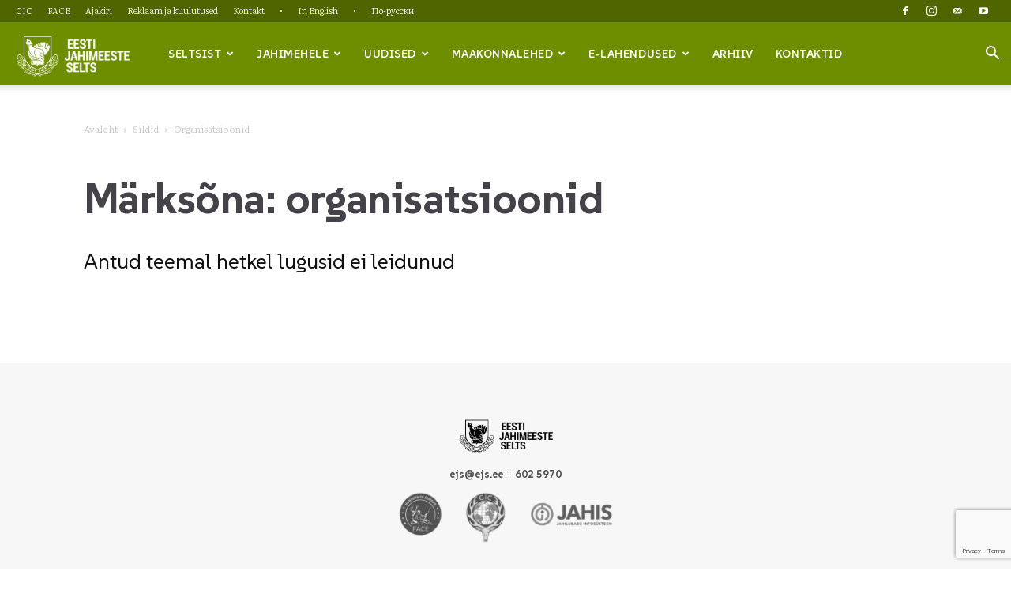

--- FILE ---
content_type: text/html; charset=UTF-8
request_url: https://www.ejs.ee/tag/organisatsioonid/
body_size: 22884
content:
<!doctype html >
<!--[if IE 8]>    <html class="ie8" lang="en"> <![endif]-->
<!--[if IE 9]>    <html class="ie9" lang="en"> <![endif]-->
<!--[if gt IE 8]><!--> <html lang="et"> <!--<![endif]-->
<head>
    <title>organisatsioonid Archives - Eesti Jahimeeste Selts</title>
    <meta charset="UTF-8" />
    <meta name="viewport" content="width=device-width, initial-scale=1.0">
    <link rel="pingback" href="https://www.ejs.ee/xmlrpc.php" />
    <meta name='robots' content='index, follow, max-image-preview:large, max-snippet:-1, max-video-preview:-1' />
	<style>img:is([sizes="auto" i], [sizes^="auto," i]) { contain-intrinsic-size: 3000px 1500px }</style>
	
	<!-- This site is optimized with the Yoast SEO plugin v26.1.1 - https://yoast.com/wordpress/plugins/seo/ -->
	<link rel="canonical" href="https://www.ejs.ee/tag/organisatsioonid/" />
	<meta property="og:locale" content="et_EE" />
	<meta property="og:type" content="article" />
	<meta property="og:title" content="organisatsioonid Archives - Eesti Jahimeeste Selts" />
	<meta property="og:url" content="https://www.ejs.ee/tag/organisatsioonid/" />
	<meta property="og:site_name" content="Eesti Jahimeeste Selts" />
	<meta name="twitter:card" content="summary_large_image" />
	<script type="application/ld+json" class="yoast-schema-graph">{"@context":"https://schema.org","@graph":[{"@type":"CollectionPage","@id":"https://www.ejs.ee/tag/organisatsioonid/","url":"https://www.ejs.ee/tag/organisatsioonid/","name":"organisatsioonid Archives - Eesti Jahimeeste Selts","isPartOf":{"@id":"https://www.ejs.ee/#website"},"breadcrumb":{"@id":"https://www.ejs.ee/tag/organisatsioonid/#breadcrumb"},"inLanguage":"et"},{"@type":"BreadcrumbList","@id":"https://www.ejs.ee/tag/organisatsioonid/#breadcrumb","itemListElement":[{"@type":"ListItem","position":1,"name":"Home","item":"https://www.ejs.ee/"},{"@type":"ListItem","position":2,"name":"organisatsioonid"}]},{"@type":"WebSite","@id":"https://www.ejs.ee/#website","url":"https://www.ejs.ee/","name":"Eesti Jahimeeste Selts","description":"EJS","publisher":{"@id":"https://www.ejs.ee/#organization"},"potentialAction":[{"@type":"SearchAction","target":{"@type":"EntryPoint","urlTemplate":"https://www.ejs.ee/?s={search_term_string}"},"query-input":{"@type":"PropertyValueSpecification","valueRequired":true,"valueName":"search_term_string"}}],"inLanguage":"et"},{"@type":"Organization","@id":"https://www.ejs.ee/#organization","name":"Eesti Jahimeeste Selts","url":"https://www.ejs.ee/","logo":{"@type":"ImageObject","inLanguage":"et","@id":"https://www.ejs.ee/#/schema/logo/image/","url":"https://www.ejs.ee/wp-content/uploads/2025/07/EJSlogo-e1562508960328.jpg","contentUrl":"https://www.ejs.ee/wp-content/uploads/2025/07/EJSlogo-e1562508960328.jpg","width":469,"height":500,"caption":"Eesti Jahimeeste Selts"},"image":{"@id":"https://www.ejs.ee/#/schema/logo/image/"},"sameAs":["https://www.facebook.com/EestiJahimeesteSelts","https://www.instagram.com/eestijahimeesteselts","https://www.youtube.com/user/EestiJS"]}]}</script>
	<!-- / Yoast SEO plugin. -->


<link rel='dns-prefetch' href='//fonts.googleapis.com' />
<link rel="alternate" type="application/rss+xml" title="Eesti Jahimeeste Selts &raquo; RSS" href="https://www.ejs.ee/feed/" />
<link rel="alternate" type="application/rss+xml" title="Eesti Jahimeeste Selts &raquo; Kommentaaride RSS" href="https://www.ejs.ee/comments/feed/" />
<link rel="alternate" type="application/rss+xml" title="Eesti Jahimeeste Selts &raquo; organisatsioonid Sildi RSS" href="https://www.ejs.ee/tag/organisatsioonid/feed/" />
<script type="text/javascript">
/* <![CDATA[ */
window._wpemojiSettings = {"baseUrl":"https:\/\/s.w.org\/images\/core\/emoji\/16.0.1\/72x72\/","ext":".png","svgUrl":"https:\/\/s.w.org\/images\/core\/emoji\/16.0.1\/svg\/","svgExt":".svg","source":{"concatemoji":"https:\/\/www.ejs.ee\/wp-includes\/js\/wp-emoji-release.min.js?ver=6.8.3"}};
/*! This file is auto-generated */
!function(s,n){var o,i,e;function c(e){try{var t={supportTests:e,timestamp:(new Date).valueOf()};sessionStorage.setItem(o,JSON.stringify(t))}catch(e){}}function p(e,t,n){e.clearRect(0,0,e.canvas.width,e.canvas.height),e.fillText(t,0,0);var t=new Uint32Array(e.getImageData(0,0,e.canvas.width,e.canvas.height).data),a=(e.clearRect(0,0,e.canvas.width,e.canvas.height),e.fillText(n,0,0),new Uint32Array(e.getImageData(0,0,e.canvas.width,e.canvas.height).data));return t.every(function(e,t){return e===a[t]})}function u(e,t){e.clearRect(0,0,e.canvas.width,e.canvas.height),e.fillText(t,0,0);for(var n=e.getImageData(16,16,1,1),a=0;a<n.data.length;a++)if(0!==n.data[a])return!1;return!0}function f(e,t,n,a){switch(t){case"flag":return n(e,"\ud83c\udff3\ufe0f\u200d\u26a7\ufe0f","\ud83c\udff3\ufe0f\u200b\u26a7\ufe0f")?!1:!n(e,"\ud83c\udde8\ud83c\uddf6","\ud83c\udde8\u200b\ud83c\uddf6")&&!n(e,"\ud83c\udff4\udb40\udc67\udb40\udc62\udb40\udc65\udb40\udc6e\udb40\udc67\udb40\udc7f","\ud83c\udff4\u200b\udb40\udc67\u200b\udb40\udc62\u200b\udb40\udc65\u200b\udb40\udc6e\u200b\udb40\udc67\u200b\udb40\udc7f");case"emoji":return!a(e,"\ud83e\udedf")}return!1}function g(e,t,n,a){var r="undefined"!=typeof WorkerGlobalScope&&self instanceof WorkerGlobalScope?new OffscreenCanvas(300,150):s.createElement("canvas"),o=r.getContext("2d",{willReadFrequently:!0}),i=(o.textBaseline="top",o.font="600 32px Arial",{});return e.forEach(function(e){i[e]=t(o,e,n,a)}),i}function t(e){var t=s.createElement("script");t.src=e,t.defer=!0,s.head.appendChild(t)}"undefined"!=typeof Promise&&(o="wpEmojiSettingsSupports",i=["flag","emoji"],n.supports={everything:!0,everythingExceptFlag:!0},e=new Promise(function(e){s.addEventListener("DOMContentLoaded",e,{once:!0})}),new Promise(function(t){var n=function(){try{var e=JSON.parse(sessionStorage.getItem(o));if("object"==typeof e&&"number"==typeof e.timestamp&&(new Date).valueOf()<e.timestamp+604800&&"object"==typeof e.supportTests)return e.supportTests}catch(e){}return null}();if(!n){if("undefined"!=typeof Worker&&"undefined"!=typeof OffscreenCanvas&&"undefined"!=typeof URL&&URL.createObjectURL&&"undefined"!=typeof Blob)try{var e="postMessage("+g.toString()+"("+[JSON.stringify(i),f.toString(),p.toString(),u.toString()].join(",")+"));",a=new Blob([e],{type:"text/javascript"}),r=new Worker(URL.createObjectURL(a),{name:"wpTestEmojiSupports"});return void(r.onmessage=function(e){c(n=e.data),r.terminate(),t(n)})}catch(e){}c(n=g(i,f,p,u))}t(n)}).then(function(e){for(var t in e)n.supports[t]=e[t],n.supports.everything=n.supports.everything&&n.supports[t],"flag"!==t&&(n.supports.everythingExceptFlag=n.supports.everythingExceptFlag&&n.supports[t]);n.supports.everythingExceptFlag=n.supports.everythingExceptFlag&&!n.supports.flag,n.DOMReady=!1,n.readyCallback=function(){n.DOMReady=!0}}).then(function(){return e}).then(function(){var e;n.supports.everything||(n.readyCallback(),(e=n.source||{}).concatemoji?t(e.concatemoji):e.wpemoji&&e.twemoji&&(t(e.twemoji),t(e.wpemoji)))}))}((window,document),window._wpemojiSettings);
/* ]]> */
</script>
<link rel='stylesheet' id='google-fonts-open-sans-css' href='//fonts.googleapis.com/css?family=Open+Sans%3A400%2C700&#038;ver=6.8.3' type='text/css' media='all' />
<link rel='stylesheet' id='ytp-icons-css' href='https://www.ejs.ee/wp-content/plugins/rdv-youtube-playlist-video-player/packages/icons/css/icons.min.css?ver=6.8.3' type='text/css' media='all' />
<link rel='stylesheet' id='ytp-style-css' href='https://www.ejs.ee/wp-content/plugins/rdv-youtube-playlist-video-player/packages/youtube-video-player/css/youtube-video-player.min.css?ver=6.8.3' type='text/css' media='all' />
<link rel='stylesheet' id='perfect-scrollbar-style-css' href='https://www.ejs.ee/wp-content/plugins/rdv-youtube-playlist-video-player/packages/perfect-scrollbar/perfect-scrollbar.css?ver=6.8.3' type='text/css' media='all' />
<style id='wp-emoji-styles-inline-css' type='text/css'>

	img.wp-smiley, img.emoji {
		display: inline !important;
		border: none !important;
		box-shadow: none !important;
		height: 1em !important;
		width: 1em !important;
		margin: 0 0.07em !important;
		vertical-align: -0.1em !important;
		background: none !important;
		padding: 0 !important;
	}
</style>
<style id='classic-theme-styles-inline-css' type='text/css'>
/*! This file is auto-generated */
.wp-block-button__link{color:#fff;background-color:#32373c;border-radius:9999px;box-shadow:none;text-decoration:none;padding:calc(.667em + 2px) calc(1.333em + 2px);font-size:1.125em}.wp-block-file__button{background:#32373c;color:#fff;text-decoration:none}
</style>
<style id='global-styles-inline-css' type='text/css'>
:root{--wp--preset--aspect-ratio--square: 1;--wp--preset--aspect-ratio--4-3: 4/3;--wp--preset--aspect-ratio--3-4: 3/4;--wp--preset--aspect-ratio--3-2: 3/2;--wp--preset--aspect-ratio--2-3: 2/3;--wp--preset--aspect-ratio--16-9: 16/9;--wp--preset--aspect-ratio--9-16: 9/16;--wp--preset--color--black: #000000;--wp--preset--color--cyan-bluish-gray: #abb8c3;--wp--preset--color--white: #ffffff;--wp--preset--color--pale-pink: #f78da7;--wp--preset--color--vivid-red: #cf2e2e;--wp--preset--color--luminous-vivid-orange: #ff6900;--wp--preset--color--luminous-vivid-amber: #fcb900;--wp--preset--color--light-green-cyan: #7bdcb5;--wp--preset--color--vivid-green-cyan: #00d084;--wp--preset--color--pale-cyan-blue: #8ed1fc;--wp--preset--color--vivid-cyan-blue: #0693e3;--wp--preset--color--vivid-purple: #9b51e0;--wp--preset--gradient--vivid-cyan-blue-to-vivid-purple: linear-gradient(135deg,rgba(6,147,227,1) 0%,rgb(155,81,224) 100%);--wp--preset--gradient--light-green-cyan-to-vivid-green-cyan: linear-gradient(135deg,rgb(122,220,180) 0%,rgb(0,208,130) 100%);--wp--preset--gradient--luminous-vivid-amber-to-luminous-vivid-orange: linear-gradient(135deg,rgba(252,185,0,1) 0%,rgba(255,105,0,1) 100%);--wp--preset--gradient--luminous-vivid-orange-to-vivid-red: linear-gradient(135deg,rgba(255,105,0,1) 0%,rgb(207,46,46) 100%);--wp--preset--gradient--very-light-gray-to-cyan-bluish-gray: linear-gradient(135deg,rgb(238,238,238) 0%,rgb(169,184,195) 100%);--wp--preset--gradient--cool-to-warm-spectrum: linear-gradient(135deg,rgb(74,234,220) 0%,rgb(151,120,209) 20%,rgb(207,42,186) 40%,rgb(238,44,130) 60%,rgb(251,105,98) 80%,rgb(254,248,76) 100%);--wp--preset--gradient--blush-light-purple: linear-gradient(135deg,rgb(255,206,236) 0%,rgb(152,150,240) 100%);--wp--preset--gradient--blush-bordeaux: linear-gradient(135deg,rgb(254,205,165) 0%,rgb(254,45,45) 50%,rgb(107,0,62) 100%);--wp--preset--gradient--luminous-dusk: linear-gradient(135deg,rgb(255,203,112) 0%,rgb(199,81,192) 50%,rgb(65,88,208) 100%);--wp--preset--gradient--pale-ocean: linear-gradient(135deg,rgb(255,245,203) 0%,rgb(182,227,212) 50%,rgb(51,167,181) 100%);--wp--preset--gradient--electric-grass: linear-gradient(135deg,rgb(202,248,128) 0%,rgb(113,206,126) 100%);--wp--preset--gradient--midnight: linear-gradient(135deg,rgb(2,3,129) 0%,rgb(40,116,252) 100%);--wp--preset--font-size--small: 11px;--wp--preset--font-size--medium: 20px;--wp--preset--font-size--large: 32px;--wp--preset--font-size--x-large: 42px;--wp--preset--font-size--regular: 15px;--wp--preset--font-size--larger: 50px;--wp--preset--spacing--20: 0.44rem;--wp--preset--spacing--30: 0.67rem;--wp--preset--spacing--40: 1rem;--wp--preset--spacing--50: 1.5rem;--wp--preset--spacing--60: 2.25rem;--wp--preset--spacing--70: 3.38rem;--wp--preset--spacing--80: 5.06rem;--wp--preset--shadow--natural: 6px 6px 9px rgba(0, 0, 0, 0.2);--wp--preset--shadow--deep: 12px 12px 50px rgba(0, 0, 0, 0.4);--wp--preset--shadow--sharp: 6px 6px 0px rgba(0, 0, 0, 0.2);--wp--preset--shadow--outlined: 6px 6px 0px -3px rgba(255, 255, 255, 1), 6px 6px rgba(0, 0, 0, 1);--wp--preset--shadow--crisp: 6px 6px 0px rgba(0, 0, 0, 1);}:where(.is-layout-flex){gap: 0.5em;}:where(.is-layout-grid){gap: 0.5em;}body .is-layout-flex{display: flex;}.is-layout-flex{flex-wrap: wrap;align-items: center;}.is-layout-flex > :is(*, div){margin: 0;}body .is-layout-grid{display: grid;}.is-layout-grid > :is(*, div){margin: 0;}:where(.wp-block-columns.is-layout-flex){gap: 2em;}:where(.wp-block-columns.is-layout-grid){gap: 2em;}:where(.wp-block-post-template.is-layout-flex){gap: 1.25em;}:where(.wp-block-post-template.is-layout-grid){gap: 1.25em;}.has-black-color{color: var(--wp--preset--color--black) !important;}.has-cyan-bluish-gray-color{color: var(--wp--preset--color--cyan-bluish-gray) !important;}.has-white-color{color: var(--wp--preset--color--white) !important;}.has-pale-pink-color{color: var(--wp--preset--color--pale-pink) !important;}.has-vivid-red-color{color: var(--wp--preset--color--vivid-red) !important;}.has-luminous-vivid-orange-color{color: var(--wp--preset--color--luminous-vivid-orange) !important;}.has-luminous-vivid-amber-color{color: var(--wp--preset--color--luminous-vivid-amber) !important;}.has-light-green-cyan-color{color: var(--wp--preset--color--light-green-cyan) !important;}.has-vivid-green-cyan-color{color: var(--wp--preset--color--vivid-green-cyan) !important;}.has-pale-cyan-blue-color{color: var(--wp--preset--color--pale-cyan-blue) !important;}.has-vivid-cyan-blue-color{color: var(--wp--preset--color--vivid-cyan-blue) !important;}.has-vivid-purple-color{color: var(--wp--preset--color--vivid-purple) !important;}.has-black-background-color{background-color: var(--wp--preset--color--black) !important;}.has-cyan-bluish-gray-background-color{background-color: var(--wp--preset--color--cyan-bluish-gray) !important;}.has-white-background-color{background-color: var(--wp--preset--color--white) !important;}.has-pale-pink-background-color{background-color: var(--wp--preset--color--pale-pink) !important;}.has-vivid-red-background-color{background-color: var(--wp--preset--color--vivid-red) !important;}.has-luminous-vivid-orange-background-color{background-color: var(--wp--preset--color--luminous-vivid-orange) !important;}.has-luminous-vivid-amber-background-color{background-color: var(--wp--preset--color--luminous-vivid-amber) !important;}.has-light-green-cyan-background-color{background-color: var(--wp--preset--color--light-green-cyan) !important;}.has-vivid-green-cyan-background-color{background-color: var(--wp--preset--color--vivid-green-cyan) !important;}.has-pale-cyan-blue-background-color{background-color: var(--wp--preset--color--pale-cyan-blue) !important;}.has-vivid-cyan-blue-background-color{background-color: var(--wp--preset--color--vivid-cyan-blue) !important;}.has-vivid-purple-background-color{background-color: var(--wp--preset--color--vivid-purple) !important;}.has-black-border-color{border-color: var(--wp--preset--color--black) !important;}.has-cyan-bluish-gray-border-color{border-color: var(--wp--preset--color--cyan-bluish-gray) !important;}.has-white-border-color{border-color: var(--wp--preset--color--white) !important;}.has-pale-pink-border-color{border-color: var(--wp--preset--color--pale-pink) !important;}.has-vivid-red-border-color{border-color: var(--wp--preset--color--vivid-red) !important;}.has-luminous-vivid-orange-border-color{border-color: var(--wp--preset--color--luminous-vivid-orange) !important;}.has-luminous-vivid-amber-border-color{border-color: var(--wp--preset--color--luminous-vivid-amber) !important;}.has-light-green-cyan-border-color{border-color: var(--wp--preset--color--light-green-cyan) !important;}.has-vivid-green-cyan-border-color{border-color: var(--wp--preset--color--vivid-green-cyan) !important;}.has-pale-cyan-blue-border-color{border-color: var(--wp--preset--color--pale-cyan-blue) !important;}.has-vivid-cyan-blue-border-color{border-color: var(--wp--preset--color--vivid-cyan-blue) !important;}.has-vivid-purple-border-color{border-color: var(--wp--preset--color--vivid-purple) !important;}.has-vivid-cyan-blue-to-vivid-purple-gradient-background{background: var(--wp--preset--gradient--vivid-cyan-blue-to-vivid-purple) !important;}.has-light-green-cyan-to-vivid-green-cyan-gradient-background{background: var(--wp--preset--gradient--light-green-cyan-to-vivid-green-cyan) !important;}.has-luminous-vivid-amber-to-luminous-vivid-orange-gradient-background{background: var(--wp--preset--gradient--luminous-vivid-amber-to-luminous-vivid-orange) !important;}.has-luminous-vivid-orange-to-vivid-red-gradient-background{background: var(--wp--preset--gradient--luminous-vivid-orange-to-vivid-red) !important;}.has-very-light-gray-to-cyan-bluish-gray-gradient-background{background: var(--wp--preset--gradient--very-light-gray-to-cyan-bluish-gray) !important;}.has-cool-to-warm-spectrum-gradient-background{background: var(--wp--preset--gradient--cool-to-warm-spectrum) !important;}.has-blush-light-purple-gradient-background{background: var(--wp--preset--gradient--blush-light-purple) !important;}.has-blush-bordeaux-gradient-background{background: var(--wp--preset--gradient--blush-bordeaux) !important;}.has-luminous-dusk-gradient-background{background: var(--wp--preset--gradient--luminous-dusk) !important;}.has-pale-ocean-gradient-background{background: var(--wp--preset--gradient--pale-ocean) !important;}.has-electric-grass-gradient-background{background: var(--wp--preset--gradient--electric-grass) !important;}.has-midnight-gradient-background{background: var(--wp--preset--gradient--midnight) !important;}.has-small-font-size{font-size: var(--wp--preset--font-size--small) !important;}.has-medium-font-size{font-size: var(--wp--preset--font-size--medium) !important;}.has-large-font-size{font-size: var(--wp--preset--font-size--large) !important;}.has-x-large-font-size{font-size: var(--wp--preset--font-size--x-large) !important;}
:where(.wp-block-post-template.is-layout-flex){gap: 1.25em;}:where(.wp-block-post-template.is-layout-grid){gap: 1.25em;}
:where(.wp-block-columns.is-layout-flex){gap: 2em;}:where(.wp-block-columns.is-layout-grid){gap: 2em;}
:root :where(.wp-block-pullquote){font-size: 1.5em;line-height: 1.6;}
</style>
<link rel='stylesheet' id='contact-form-7-css' href='https://www.ejs.ee/wp-content/plugins/contact-form-7/includes/css/styles.css?ver=6.1.2' type='text/css' media='all' />
<link rel='stylesheet' id='column-styles-css' href='https://www.ejs.ee/wp-content/plugins/wens-responsive-column-layout-shortcodes/assets/css/style.css?ver=6.8.3' type='text/css' media='all' />
<link rel='stylesheet' id='td-plugin-multi-purpose-css' href='https://www.ejs.ee/wp-content/plugins/td-composer/td-multi-purpose/style.css?ver=492e3cf54bd42df3b24a3de8e2307cafx' type='text/css' media='all' />
<link rel='stylesheet' id='google-fonts-style-css' href='https://fonts.googleapis.com/css?family=SUSE%3A400%2C100%2C100italic%2C200%2C200italic%2C300%2C300italic%2C400italic%2C500%2C500italic%2C600%2C600italic%2C700%2C700italic%2C800%2C800italic%2C900%2C900italic%7CLiterata%3A400%2C100%2C100italic%2C200%2C200italic%2C300%2C300italic%2C400italic%2C500%2C500italic%2C600%2C600italic%2C700%2C700italic%2C800%2C800italic%2C900%2C900italic%7CFira+Sans%3A400%2C100%2C100italic%2C200%2C200italic%2C300%2C300italic%2C400italic%2C500%2C500italic%2C600%2C600italic%2C700%2C700italic%2C800%2C800italic%2C900%2C900italic%7CSUSE%3A400%2C600%2C700%2C100%2C100italic%2C200%2C200italic%2C300%2C300italic%2C400italic%2C500%2C500italic%2C600italic%2C700italic%2C800%2C800italic%2C900%2C900italic&#038;display=swap&#038;ver=12.7.1' type='text/css' media='all' />
<link rel='stylesheet' id='td-theme-css' href='https://www.ejs.ee/wp-content/themes/Newspaper/style.css?ver=12.7.1' type='text/css' media='all' />
<style id='td-theme-inline-css' type='text/css'>@media (max-width:767px){.td-header-desktop-wrap{display:none}}@media (min-width:767px){.td-header-mobile-wrap{display:none}}</style>
<link rel='stylesheet' id='js_composer_front-css' href='https://www.ejs.ee/wp-content/plugins/js_composer/assets/css/js_composer.min.css?ver=8.4.1' type='text/css' media='all' />
<link rel='stylesheet' id='td-legacy-framework-front-style-css' href='https://www.ejs.ee/wp-content/plugins/td-composer/legacy/Newspaper/assets/css/td_legacy_main.css?ver=492e3cf54bd42df3b24a3de8e2307cafx' type='text/css' media='all' />
<link rel='stylesheet' id='td-standard-pack-framework-front-style-css' href='https://www.ejs.ee/wp-content/plugins/td-standard-pack/Newspaper/assets/css/td_standard_pack_main.css?ver=8ae1459a1d876d507918f73cef68310e' type='text/css' media='all' />
<script type="text/javascript" src="https://www.ejs.ee/wp-includes/js/jquery/jquery.min.js?ver=3.7.1" id="jquery-core-js"></script>
<script type="text/javascript" src="https://www.ejs.ee/wp-includes/js/jquery/jquery-migrate.min.js?ver=3.4.1" id="jquery-migrate-js"></script>
<script type="text/javascript" src="https://www.ejs.ee/wp-content/plugins/rdv-youtube-playlist-video-player/packages/perfect-scrollbar/jquery.mousewheel.js?ver=6.8.3" id="jquery-mousewheel-js"></script>
<script type="text/javascript" src="https://www.ejs.ee/wp-content/plugins/rdv-youtube-playlist-video-player/packages/perfect-scrollbar/perfect-scrollbar.js?ver=6.8.3" id="perfect-scrollbar-script-js"></script>
<script type="text/javascript" src="https://www.ejs.ee/wp-content/plugins/rdv-youtube-playlist-video-player/packages/youtube-video-player/js/youtube-video-player.jquery.min.js?ver=6.8.3" id="ytp-script-js"></script>
<script type="text/javascript" src="https://www.ejs.ee/wp-content/plugins/rdv-youtube-playlist-video-player/js/plugin.js?ver=6.8.3" id="ytp-plugin-js"></script>
<script></script><link rel="https://api.w.org/" href="https://www.ejs.ee/wp-json/" /><link rel="alternate" title="JSON" type="application/json" href="https://www.ejs.ee/wp-json/wp/v2/tags/2282" /><link rel="EditURI" type="application/rsd+xml" title="RSD" href="https://www.ejs.ee/xmlrpc.php?rsd" />
<meta name="generator" content="WordPress 6.8.3" />
<!-- start Simple Custom CSS and JS -->
<style type="text/css">
/* --- Admin Bar (peab olema frontend css e siin) ---- */

#wpadminbar #wp-admin-bar-tdc_edit_theme_unregistered > a, #wpadminbar #wp-admin-bar-tdc_edit_domain_inactive > a {
    display: none!important;
}


/* --- Extra class WPBackery mooduli peitmiseks, ajutiselt ---- */

.hide-visibility {
    display: none;
}


/* --- Page Template width customizer ---- */

.td-container, .tdc-row, .tdc-row-composer {
    width: ;
}


/* --- Fixib selle et koodis on div element muudab teksti suuruse 15px ja muudab ka line-height, see võtab selle maha ---- */

.tagdiv-type {
    font-size: unset;
    line-height: unset;
}


/* --- Reklaami adspot marker pealkiri ---- */
.td-adspot-title {
    margin-bottom: 20px;
}

/* --- Logo, header ---- */

.td-header-style-10 .td-header-sp-logo img {
    z-index: 1;
    display: block;
    position: relative;
    max-width: 600px;
}

.sf-menu li {
letter-spacing: 0.03em!important;
}


.sf-menu ul .td-menu-item a {
letter-spacing: 0.03em!important;
}

.sf-menu .td-normal-menu ul {
    padding: 25px 0px;
}


/* --- Header ad ---- */

.td-header-rec-wrap {
    padding-bottom: 0px;
}

/* --- Sidebar ad ---- */

.td-a-rec-id-sidebar > div {
    margin-bottom: 3px;
}

.td-a-rec-id-custom_ad_4 > div {
    margin-bottom: 8px;
}

/* ========= DROPDOWN CUSTOM COLUMNS ================ */


/* === OLD version === */

/* ----- Dropdown submenus 2-column, self-adjusting width ( selleks lisa 'two-column-dropdown' menu-itemi custom CSS väljale  ) ------ */

.sf-menu li.two-column-dropdown > .sub-menu {
  display: grid;
  grid-template-columns: auto auto; /* exactly two columns, auto width */
  gap: 7px 20px; /* row and column spacing */
  white-space: nowrap; /* prevent line breaks */
  min-width: max-content;
  padding: 25px 10px;
}

/* Optional: force items to behave like block links */
.sf-menu li.two-column-dropdown > .sub-menu > li {
  display: block;
}

/* ----- Dropdown submenus 3-column, self-adjusting width ( selleks lisa 'three-column-dropdown' menu-itemi custom CSS väljale  ) ------ 
Want 4 columns? Just add auto auto auto auto to grid-template-columns. */

.sf-menu li.three-column-dropdown > .sub-menu {
  display: grid;
  grid-template-columns: auto auto auto; /* 3 columns */
  gap: 7px 20px;
  white-space: nowrap;
  min-width: max-content;
  padding: 25px 10px;
}


/* === NEW Version 17.09.25 === */

/* === Mega Dropdown Menu === */

/* Container for the dropdown */
.sf-menu li.has-mega-dropdown > .sub-menu {
  display: grid;
  grid-auto-flow: column;             /* each 2nd-level item = column */
  grid-auto-columns: max-content;     /* size columns to their content */
  gap: 30px;                          /* space between columns */
  padding: 25px 30px;
  min-width: fit-content;
  background: #fff;
  border: 0px solid #ddd;             /* subtle border */
  box-shadow: 0 6px 18px rgba(0,0,0,0.1);
  white-space: nowrap;
  z-index: 9999;
}

/* Each 2nd-level item acts as a column */
.sf-menu li.has-mega-dropdown > .sub-menu > li {
  display: flex;
  flex-direction: column;
  align-items: flex-start;
  min-width: 160px; /* prevent overly narrow columns */
}

/* Column "headers" (2nd-level links) */
.sf-menu li.has-mega-dropdown > .sub-menu > li > a {
  font-weight: 600;
  margin-bottom: 10px;
  padding: 5px 0;
  color: #222;
  text-decoration: none;
  border-bottom: 2px solid transparent;
  transition: all 0.2s ease;
}

.sf-menu li.has-mega-dropdown > .sub-menu > li > a:hover {
  border-bottom-color: none; /* accent underline */
  color: #000!important;
}

/* Third-level submenu container */
.sf-menu li.has-mega-dropdown > .sub-menu > li > .sub-menu {
  display: flex !important;   /* override default flyout */
  flex-direction: column;
  gap: 6px;
  padding-left: 0;
  position: static !important;
  opacity: 1 !important;
  visibility: visible !important;
  background: none !important;
  border: none !important;
  box-shadow: none !important;
}

/* Third-level links */
.sf-menu li.has-mega-dropdown > .sub-menu > li > .sub-menu > li > a {
  display: block;
  padding: 4px 0;
  color: #555;
  text-decoration: none;
  transition: color 0.2s ease;
}

.sf-menu li.has-mega-dropdown > .sub-menu > li > .sub-menu > li > a:hover {
  color: #6e8e00;
}

/* Hide dropdown arrows from 2nd-level headers inside mega dropdowns */
.sf-menu li.has-mega-dropdown > .sub-menu .td-icon-menu-down {
  display: none !important;
}

/* Responsive fallback: stack items vertically */
@media (max-width: 1024px) {
  .sf-menu li.has-mega-dropdown > .sub-menu {
    display: block;
    padding: 15px;
    box-shadow: none;
    border: none;
  }

  .sf-menu li.has-mega-dropdown > .sub-menu > li {
    min-width: auto;
    margin-bottom: 15px;
  }
}




/* --- Default menu dropdown container box shadow new ---- */

.td-normal-menu ul {
    box-shadow: 0px 6px 18px 0px rgba(0,0,0,0.1);
-webkit-box-shadow: 0px 6px 18px 0px rgba(0,0,0,0.1);
-moz-box-shadow: 0px 6px 18px 0px rgba(0,0,0,0.1);
}







/* --- vormide väljad, sh Otsing päises!! ---- */

input[type=text], input[type=url], input[type=tel], input[type=email] {
    font-size: 17px;
}



/* --- Otsing, päises ---- */

.td-header-wrap .result-msg {
    font-family: 'SUSE';
}


/* --- List menu ---- */

.td_block_list_menu .td-blm-menu-item-txt {
    font-size: 15px!important;
    font-family: 'SUSE';
    font-weight: 700;
    margin-bottom: 7px;
    border-bottom: 1px dashed #ededed;
    padding-bottom: 7px;
}

.td_block_list_menu ul {
    margin-left: 30px!important;
}


/* --- Footer ---- */

.td-footer-wrapper {
    border-top: 0px solid #fff!important;
}


/* --- Footer page Section, extra class ---- */

.separator-top {
    border-top: 1px solid #ededed;
	margin-top: 60px;
}


/* --- Leht (page) custom stiilid ---- */

.td-crumb-container {
    margin-bottom: 40px;
}

.td-page-title {
    margin: 5px 0 20px 0;
}

.td-page-content {
    margin-top: 40px;
}


/* --- Extra classes, fx block align to center (avaleht) ---- */

.center {
  margin: auto;
  width: 80%;
}


/* --- Block title, Block article titles, bug fixes ---- */

.td-column-1 .td_module_mx4 .entry-title {
    font-weight: 700;
}

.td_block_23 .td-column-3 .entry-title {
    font-size: 51px;
    line-height: 51px;
}

.td_block_template_6 .td-block-title:before {
    display: none;
}

.td_block_template_6 .td-block-title > * {
    color: #9aad57!important;
}

.td_block_template_6 .td-block-title {
    font-size: 23px!important;
	line-height: 23px!important;
    font-weight: 800!important;
    color: #999999!important;
	margin-bottom: 30px;
}

.td_module_5 {
    border-bottom: 1px dashed #dcdcdc;
}

/* --- Post blocks custom ---- */

.td_block_21.td-column-1 .td_module_16 {
    border-bottom: 1px solid #ededed;
    margin-bottom: 19px;
	padding-bottom: 19px;
}

.td_module_18 .td-read-more a {
    display: none;
}

.td_module_18 .td-excerpt {
    display: none;
}


/* --- Widget, widget menu, also footer ---- */

.widget {
   font-family: 'SUSE';
}

.td_block_list_menu .td-blm-menu-item-txt {
    font-size: 13px;
}

.td_block_list_menu ul {
    margin-left: 0px;
    margin-top: 0px;
}


.td_block_list_menu .sub-menu {
    padding-left: 10px!important;
}


/* --- Tekstid, pealkirjad ---- */

.td-post-template-13 .td-post-header .entry-title {
    letter-spacing: -0.01em;
}

.td-post-template-12 .td-post-header .entry-title {
    letter-spacing: -0.01em;
}

.td_module_18 .td-module-title {
    letter-spacing: -0.01em;
}

.td-post-header .td-post-title {
    margin-bottom: 40px;
}

.td-page-title, .td-category-title-holder .td-page-title {
    letter-spacing: -0.01em;
}
	
.td-excerpt {
    color: #000;
}

.td-post-template-13 .td-post-sub-title, .td-post-template-1 .td-post-sub-title {
    font-family: 'Literata';
	color: #000;
    font-weight: 400;
    font-size: 1.2em;
	line-height: 1.2em;
	margin-top: 20px;
	margin-bottom: 20px;
}

.td-module-title {
    letter-spacing: -0.01em;
}



/* --- tekstilingid ---- */
	
.td-page-content a, .td-post-content a {
    text-decoration: underline;
}


/* --- Category tag ---- */

.td-post-category {

    background-color: #ffffff;
    color: #006eff;
}

.td-post-category:hover {

    background-color: #ffffff;
    color: #000;
}

.post .td-category a {
    border-radius: 3px;
	-webkit-border-radius: 3px;
    -moz-border-radius: 3px;
	background-color: #a6af86;
}



/* --- Post Date ---- */

.td-post-date {
    color: #000;
	letter-spacing: 2px;
}

/* --- Load More button ---- */

.td-load-more-wrap a {
    color: #ffffff;
}

.td-load-more-wrap a:hover {
    color: #fff!important;
}

.td_ajax_load_more {

    font-family: 'SUSE';
    border: 0px solid #E3170A;
    background-color: #E3170A;
	padding: 9px 18px;
    border-radius: 2em;
	-webkit-border-radius: 2em;
    -moz-border-radius: 2em;
	margin-top: 30px;
}

.td_ajax_load_more:hover {
    background-color: #000!important;
	border: 0px solid #000!important;
}


/* --- Buttons, üldine ---- */

.vc_general.vc_btn3 {
    font-family: 'SUSE';
    font-weight: 600;
    letter-spacing: 0.5px;
}



/* --- Piltide border radius ---- */

.td-module-thumb .entry-thumb {
	-webkit-border-radius: 0px;
	-moz-border-radius: 0px;
    border-radius: 0px;
}

.td-post-content img {
	-webkit-border-radius: 0px;
	-moz-border-radius: 0px;
    border-radius: 0px;
}

/* --- Piltide hover shadow ---- */

.td-module-thumb .entry-thumb:hover {
-webkit-box-shadow: 0px 1px 5px 0px rgba(0,0,0,0.1);
-moz-box-shadow: 0px 1px 5px 0px rgba(0,0,0,0.1);
box-shadow: 0px 1px 5px 0px rgba(0,0,0,0.1);
}

.td-post-content img:hover {
-webkit-box-shadow: 0px 1px 5px 0px rgba(0,0,0,0.1);
-moz-box-shadow: 0px 1px 5px 0px rgba(0,0,0,0.1);
box-shadow: 0px 1px 5px 0px rgba(0,0,0,0.1);
}

/* --- headeri otsing ---- */

.td-header-wrap .td-drop-down-search .btn {
    margin: 1px 0 0 0 !important;
}

.td-header-wrap .td-drop-down-search {
	-webkit-border-radius: 0 0 8px 8px;
	-moz-border-radius: 0 0 8px 8px;
    border-radius: 0 0 8px 8px;
}

.td-theme-wrap .header-search-wrap .td-drop-down-search .btn, .td-search-form-widget .wpb_button {
    background-color: #000000;
	-webkit-border-radius: 0 4px 4px 0;
	-moz-border-radius: 0 4px 4px 0;
    border-radius: 0 4px 4px 0;
}



/* --- Sisu, tabelid  ---- */

table {
    margin-bottom: 30px;
}



/* --- Taustaplokkide CSS-id, divi shortcodidega lisamiseks. Vaata ka Plugin Code Snippets seaded ---- */


.plokk-hall {
	  background-color: #f9f9f9;
	  padding: 30px 40px 30px 40px;
	  margin-top: 40px;
   	  margin-bottom: 40px;
	  -webkit-border-radius: 0px;
	  -moz-border-radius: 0px;
	  border-radius: 0px;


}

.plokk-hall p, .plokk-hall li {
	  font-weight: 300;
	  font-size: 16px!important;
	  line-height: 30px;
	  margin-bottom: 15px;
	  font-family: 'SUSE';
}


.plokk-beezh {
	  background-color: #fff7f1;
	  padding: 30px 40px 30px 40px;
	  margin-top: 40px;
   	  margin-bottom: 40px;
	  -webkit-border-radius: 0px;
	  -moz-border-radius: 0px;
	  border-radius: 0px;

}

.plokk-beezh p, .plokk-beezh li {
	  font-weight: 300;
	  font-size: 16px!important;
	  line-height: 30px;
	  margin-bottom: 15px;
	  font-family: 'SUSE';
	
}


.plokk-sinine {
	  background-color: #ecfdff;
	  padding: 30px 40px 30px 40px;
	  margin-top: 40px;
   	  margin-bottom: 40px;
	  -webkit-border-radius: 0px;
	  -moz-border-radius: 0px;
	  border-radius: 0px;


}

.plokk-sinine p, .plokk-sinine li {
	  font-weight: 300;
	  font-size: 16px!important;
	  line-height: 30px;
	  margin-bottom: 15px;
	  font-family: 'SUSE';
}


.plokk-roheline {
	  background-color: #f4faf4;
	  padding: 30px 40px 30px 40px;
	  margin-top: 40px;
   	  margin-bottom: 40px;
	  -webkit-border-radius: 0px;
	  -moz-border-radius: 0px;
	  border-radius: 0px;align-content
}

.plokk-roheline p, .plokk-roheline li {
	  font-weight: 300;
	  font-size: 17px!important;
	  line-height: 30px;
	  margin-bottom: 15px;
	
}

.plokk-roosa {
	  background-color: #fef7f4;
	  padding: 30px 40px 30px 40px;
	  margin-top: 40px;
   	  margin-bottom: 40px;
	  -webkit-border-radius: 15px;
	  -moz-border-radius: 15px;
	  border-radius: 15px;
}

.plokk-roosa p, .plokk-roosa li {
	  font-weight: 200;
	  font-size: 16px!important;
	  line-height: 30px;
	  margin-bottom: 15px;
	
}


/* --- Vanemad plokid ---- */

.plokk-a {
    border: 8px solid #f3f3f3;
		-webkit-border-radius: 3px;
		-moz-border-radius: 3px;
		border-radius: 3px;
		padding: 30px 30px 10px 30px;
	  margin-bottom: 30px;
	  line-height: 2em;
}

.plokk-b {
    padding: 20px 30px 1px 30px;
    margin-bottom: 30px;
    line-height: 2em;
    font-style: italic;
    border-left: 3px solid #93612c;
    margin-left: 5%;
}

.plokk-c {
	  background-color: #fcfcfc;
		padding: 30px 30px 10px 30px;
	  border-top: 3px solid #000000;
	  border-bottom: 3px solid #000000;
	  margin-bottom: 30px;
	  line-height: 2em;
}

.plokk-1 {
	  background-color: #fafafa;
		padding: 30px 30px 10px 30px;
	  border-left: 3px solid #578cd4;
	  border-bottom: 0px solid #000000;
	  margin-bottom: 40px;
}

.plokk-2 {
	  background-color: #fafafa;
		padding: 30px 30px 10px 30px;
	  border-top: 3px solid #bbbbbb;
	  border-bottom: 3px solid #bbbbbb;
	  margin-bottom: 40px;
}


/* --- Footer ---- */

.td-footer-wrapper {
    border-top: 1px solid #ededed;
	margin-top: 50px;
}

.td-footer-page p, .td-footer-wrapper p {
    font-family: 'SUSE';
	font-size: 13px;
	line-height: 26px;
}



/* --- Subfooter ---- */


.td-sub-footer-container {
    border-top: 0px solid #cccccc;
}

.td-sub-footer-copy {
    line-height: 28px;
}

.td-sub-footer-container .td-sub-footer-menu {
    margin-right: 50px;
}


.td-wpml .td-subfooter-menu .wpml-ls-item.menu-item-has-children .sub-menu {
    background-color: #fff!important;

}

/* --- Scroll to top button ---- */

.td-js-loaded .td-scroll-up {
	-webkit-border-radius: 34px;
	-moz-border-radius: 34px;
    border-radius: 34px;
}

.td-scroll-up .td-icon-menu-up {
    font-size: 15px;
    top: 11px;
}


/* ======== RESPONSIVE CSS Media Query ========= */


@media all and (min-width: 1024px) and (max-width: 1280px) { }


@media all and (min-width: 768px) and (max-width: 1024px) { 

.td_module_18 .td-module-title {
    font-size: 37px!important;
    line-height: 37px!important;
}
}

@media all and (min-width: 480px) and (max-width: 768px) {

.td_module_18 .td-module-title {
    font-size: 37px!important;
    line-height: 37px!important;
}
}

@media all and (max-width: 480px) {

.td_module_18 .td-module-title {
    font-size: 37px!important;
    line-height: 37px!important;
}
	
.td-column-3 .td_module_mx4 .entry-title {
     font-size: 1.2em;
     line-height: 1.2em;
}
	
.td_module_mx4 .entry-title {
     font-size: 1.2em;
     line-height: 1.2em;
    }
	
}


@media (max-width: 1018px) {

.td-post-template-12 .td-post-header header .entry-title, .td-post-template-13 .td-post-header header .entry-title {
    font-size: 2.5em;
    line-height: 1.1em;
}
		
.td_block_list_menu .td-blm-menu-item-txt {
    font-size: 18px !important;
    }
	
}



</style>
<!-- end Simple Custom CSS and JS -->

		<!-- GA Google Analytics @ https://m0n.co/ga -->
		<script async src="https://www.googletagmanager.com/gtag/js?id=G-8VJRY07H99"></script>
		<script>
			window.dataLayer = window.dataLayer || [];
			function gtag(){dataLayer.push(arguments);}
			gtag('js', new Date());
			gtag('config', 'G-8VJRY07H99');
		</script>

	<script type='text/javascript' data-cfasync='false'>var _mmunch = {'front': false, 'page': false, 'post': false, 'category': false, 'author': false, 'search': false, 'attachment': false, 'tag': false};_mmunch['tag'] = true;</script><script data-cfasync="false" src="//a.mailmunch.co/app/v1/site.js" id="mailmunch-script" data-plugin="mc_mm" data-mailmunch-site-id="521577" async></script><meta name="generator" content="Powered by WPBakery Page Builder - drag and drop page builder for WordPress."/>

<!-- JS generated by theme -->

<script type="text/javascript" id="td-generated-header-js">
    
    

	    var tdBlocksArray = []; //here we store all the items for the current page

	    // td_block class - each ajax block uses a object of this class for requests
	    function tdBlock() {
		    this.id = '';
		    this.block_type = 1; //block type id (1-234 etc)
		    this.atts = '';
		    this.td_column_number = '';
		    this.td_current_page = 1; //
		    this.post_count = 0; //from wp
		    this.found_posts = 0; //from wp
		    this.max_num_pages = 0; //from wp
		    this.td_filter_value = ''; //current live filter value
		    this.is_ajax_running = false;
		    this.td_user_action = ''; // load more or infinite loader (used by the animation)
		    this.header_color = '';
		    this.ajax_pagination_infinite_stop = ''; //show load more at page x
	    }

        // td_js_generator - mini detector
        ( function () {
            var htmlTag = document.getElementsByTagName("html")[0];

	        if ( navigator.userAgent.indexOf("MSIE 10.0") > -1 ) {
                htmlTag.className += ' ie10';
            }

            if ( !!navigator.userAgent.match(/Trident.*rv\:11\./) ) {
                htmlTag.className += ' ie11';
            }

	        if ( navigator.userAgent.indexOf("Edge") > -1 ) {
                htmlTag.className += ' ieEdge';
            }

            if ( /(iPad|iPhone|iPod)/g.test(navigator.userAgent) ) {
                htmlTag.className += ' td-md-is-ios';
            }

            var user_agent = navigator.userAgent.toLowerCase();
            if ( user_agent.indexOf("android") > -1 ) {
                htmlTag.className += ' td-md-is-android';
            }

            if ( -1 !== navigator.userAgent.indexOf('Mac OS X')  ) {
                htmlTag.className += ' td-md-is-os-x';
            }

            if ( /chrom(e|ium)/.test(navigator.userAgent.toLowerCase()) ) {
               htmlTag.className += ' td-md-is-chrome';
            }

            if ( -1 !== navigator.userAgent.indexOf('Firefox') ) {
                htmlTag.className += ' td-md-is-firefox';
            }

            if ( -1 !== navigator.userAgent.indexOf('Safari') && -1 === navigator.userAgent.indexOf('Chrome') ) {
                htmlTag.className += ' td-md-is-safari';
            }

            if( -1 !== navigator.userAgent.indexOf('IEMobile') ){
                htmlTag.className += ' td-md-is-iemobile';
            }

        })();

        var tdLocalCache = {};

        ( function () {
            "use strict";

            tdLocalCache = {
                data: {},
                remove: function (resource_id) {
                    delete tdLocalCache.data[resource_id];
                },
                exist: function (resource_id) {
                    return tdLocalCache.data.hasOwnProperty(resource_id) && tdLocalCache.data[resource_id] !== null;
                },
                get: function (resource_id) {
                    return tdLocalCache.data[resource_id];
                },
                set: function (resource_id, cachedData) {
                    tdLocalCache.remove(resource_id);
                    tdLocalCache.data[resource_id] = cachedData;
                }
            };
        })();

    
    
var td_viewport_interval_list=[{"limitBottom":767,"sidebarWidth":228},{"limitBottom":1018,"sidebarWidth":300},{"limitBottom":1140,"sidebarWidth":324}];
var td_animation_stack_effect="type0";
var tds_animation_stack=true;
var td_animation_stack_specific_selectors=".entry-thumb, img, .td-lazy-img";
var td_animation_stack_general_selectors=".td-animation-stack img, .td-animation-stack .entry-thumb, .post img, .td-animation-stack .td-lazy-img";
var tds_general_modal_image="yes";
var tds_general_modal_image_disable_mob="yes";
var tdc_is_installed="yes";
var tdc_domain_active=false;
var td_ajax_url="https:\/\/www.ejs.ee\/wp-admin\/admin-ajax.php?td_theme_name=Newspaper&v=12.7.1";
var td_get_template_directory_uri="https:\/\/www.ejs.ee\/wp-content\/plugins\/td-composer\/legacy\/common";
var tds_snap_menu="snap";
var tds_logo_on_sticky="show_header_logo";
var tds_header_style="tdm_header_style_2";
var td_please_wait="Palun oota ...";
var td_email_user_pass_incorrect="Kasutajatunnus v\u00f5i parool on ebakorrektne";
var td_email_user_incorrect="E-posti aadress v\u00f5i kasutajatunnus on ebakorrektne";
var td_email_incorrect="E-posti aadress on ebakorrektne";
var td_user_incorrect="Username incorrect!";
var td_email_user_empty="Email or username empty!";
var td_pass_empty="Pass empty!";
var td_pass_pattern_incorrect="Invalid Pass Pattern!";
var td_retype_pass_incorrect="Retyped Pass incorrect!";
var tds_more_articles_on_post_enable="";
var tds_more_articles_on_post_time_to_wait="";
var tds_more_articles_on_post_pages_distance_from_top=0;
var tds_captcha="";
var tds_theme_color_site_wide="#6e8e00";
var tds_smart_sidebar="enabled";
var tdThemeName="Newspaper";
var tdThemeNameWl="Newspaper";
var td_magnific_popup_translation_tPrev="Eelmine (vasak nooleklahv)";
var td_magnific_popup_translation_tNext="J\u00e4rgmine (parem nooleklahv)";
var td_magnific_popup_translation_tCounter="%curr% \/ %total%";
var td_magnific_popup_translation_ajax_tError="Sisu aadressilt %url% ei \u00f5nnestu laadida.";
var td_magnific_popup_translation_image_tError="Pilti #%curr% ei \u00f5nnestu laadida.";
var tdBlockNonce="4facb399f0";
var tdMobileMenu="enabled";
var tdMobileSearch="enabled";
var tdDateNamesI18n={"month_names":["jaanuar","veebruar","m\u00e4rts","aprill","mai","juuni","juuli","august","september","oktoober","november","detsember"],"month_names_short":["jaan.","veebr.","m\u00e4rts","apr.","mai","juuni","juuli","aug.","sept.","okt.","nov.","dets."],"day_names":["P\u00fchap\u00e4ev","Esmasp\u00e4ev","Teisip\u00e4ev","Kolmap\u00e4ev","Neljap\u00e4ev","Reede","Laup\u00e4ev"],"day_names_short":["P","E","T","K","N","R","L"]};
var tdb_modal_confirm="Save";
var tdb_modal_cancel="Cancel";
var tdb_modal_confirm_alt="Yes";
var tdb_modal_cancel_alt="No";
var td_deploy_mode="deploy";
var td_ad_background_click_link="";
var td_ad_background_click_target="";
</script>


<!-- Header style compiled by theme -->

<style>.td-page-content .widgettitle{color:#fff}.td_module_wrap .td-image-wrap:before{content:'';position:absolute;top:0;left:0;width:100%;height:100%;background-image:url(https://www.ejs.ee/wp-content/uploads/2025/05/EJS-Placeholder.webp);background-repeat:no-repeat;background-size:cover;background-position:center;z-index:-1}ul.sf-menu>.menu-item>a{font-family:SUSE;font-size:14px;font-weight:600}.sf-menu ul .menu-item a{font-family:SUSE;font-size:14px;font-weight:normal;text-transform:uppercase}.td-mobile-content .td-mobile-main-menu>li>a{font-family:SUSE;font-size:20px;line-height:28px}.td-mobile-content .sub-menu a{font-family:SUSE;font-size:20px;line-height:28px}.td-header-wrap .td-logo-text-container .td-logo-text{font-family:SUSE}.td-header-wrap .td-logo-text-container .td-tagline-text{font-family:Literata}#td-mobile-nav,#td-mobile-nav .wpb_button,.td-search-wrap-mob{font-family:SUSE}.td-page-title,.td-category-title-holder .td-page-title{font-family:SUSE;font-size:54px;line-height:62px;font-weight:bold;text-transform:none}.td-page-content p,.td-page-content li,.td-page-content .td_block_text_with_title,.wpb_text_column p{font-size:17px}.td-page-content h1,.wpb_text_column h1{font-family:SUSE;font-weight:bold}.td-page-content h2,.wpb_text_column h2{font-family:SUSE;font-weight:bold}.td-page-content h3,.wpb_text_column h3{font-family:SUSE;font-weight:bold}.td-page-content h4,.wpb_text_column h4{font-family:SUSE;font-weight:bold}.td-page-content h5,.wpb_text_column h5{font-family:SUSE;font-weight:bold}.td-page-content h6,.wpb_text_column h6{font-family:SUSE;font-weight:bold}body,p{font-family:Literata;font-size:17px;line-height:32px;font-weight:300}.white-popup-block,.white-popup-block .wpb_button{font-family:SUSE}.td-loader-gif::before{content:'';width:100%;height:100%;position:absolute;top:0;left:0;background-image:url('https://www.ejs.ee/wp-content/uploads/2025/05/EJS-loader.webp');background-size:contain;animation:pulse 0.8s infinite;transition:none!important;background-repeat:no-repeat;background-position:center center}@keyframes pulse{0%{opacity:0.6}50%{opacity:1.0}100%{opacity:0.6}}.td-lb-box{display:none!important}:root{--td_excl_label:'EKSKLUSIIVNE';--td_theme_color:#6e8e00;--td_slider_text:rgba(110,142,0,0.7);--td_mobile_menu_color:#6e8e00;--td_mobile_gradient_one_mob:#474c00;--td_mobile_gradient_two_mob:#566300;--td_mobile_text_active_color:#9ece00;--td_mobile_button_color_mob:#474c00;--td_page_title_color:#454349;--td_page_content_color:#000000;--td_page_h_color:#454349;--td_default_google_font_1:SUSE;--td_default_google_font_2:SUSE;--td_login_hover_background:#000000;--td_login_hover_color:#ffffff;--td_login_gradient_one:rgba(79,102,0,0.8);--td_login_gradient_two:rgba(110,142,0,0.77)}.td-header-style-12 .td-header-menu-wrap-full,.td-header-style-12 .td-affix,.td-grid-style-1.td-hover-1 .td-big-grid-post:hover .td-post-category,.td-grid-style-5.td-hover-1 .td-big-grid-post:hover .td-post-category,.td_category_template_3 .td-current-sub-category,.td_category_template_8 .td-category-header .td-category a.td-current-sub-category,.td_category_template_4 .td-category-siblings .td-category a:hover,.td_block_big_grid_9.td-grid-style-1 .td-post-category,.td_block_big_grid_9.td-grid-style-5 .td-post-category,.td-grid-style-6.td-hover-1 .td-module-thumb:after,.tdm-menu-active-style5 .td-header-menu-wrap .sf-menu>.current-menu-item>a,.tdm-menu-active-style5 .td-header-menu-wrap .sf-menu>.current-menu-ancestor>a,.tdm-menu-active-style5 .td-header-menu-wrap .sf-menu>.current-category-ancestor>a,.tdm-menu-active-style5 .td-header-menu-wrap .sf-menu>li>a:hover,.tdm-menu-active-style5 .td-header-menu-wrap .sf-menu>.sfHover>a{background-color:#6e8e00}.td_mega_menu_sub_cats .cur-sub-cat,.td-mega-span h3 a:hover,.td_mod_mega_menu:hover .entry-title a,.header-search-wrap .result-msg a:hover,.td-header-top-menu .td-drop-down-search .td_module_wrap:hover .entry-title a,.td-header-top-menu .td-icon-search:hover,.td-header-wrap .result-msg a:hover,.top-header-menu li a:hover,.top-header-menu .current-menu-item>a,.top-header-menu .current-menu-ancestor>a,.top-header-menu .current-category-ancestor>a,.td-social-icon-wrap>a:hover,.td-header-sp-top-widget .td-social-icon-wrap a:hover,.td_mod_related_posts:hover h3>a,.td-post-template-11 .td-related-title .td-related-left:hover,.td-post-template-11 .td-related-title .td-related-right:hover,.td-post-template-11 .td-related-title .td-cur-simple-item,.td-post-template-11 .td_block_related_posts .td-next-prev-wrap a:hover,.td-category-header .td-pulldown-category-filter-link:hover,.td-category-siblings .td-subcat-dropdown a:hover,.td-category-siblings .td-subcat-dropdown a.td-current-sub-category,.footer-text-wrap .footer-email-wrap a,.footer-social-wrap a:hover,.td_module_17 .td-read-more a:hover,.td_module_18 .td-read-more a:hover,.td_module_19 .td-post-author-name a:hover,.td-pulldown-syle-2 .td-subcat-dropdown:hover .td-subcat-more span,.td-pulldown-syle-2 .td-subcat-dropdown:hover .td-subcat-more i,.td-pulldown-syle-3 .td-subcat-dropdown:hover .td-subcat-more span,.td-pulldown-syle-3 .td-subcat-dropdown:hover .td-subcat-more i,.tdm-menu-active-style3 .tdm-header.td-header-wrap .sf-menu>.current-category-ancestor>a,.tdm-menu-active-style3 .tdm-header.td-header-wrap .sf-menu>.current-menu-ancestor>a,.tdm-menu-active-style3 .tdm-header.td-header-wrap .sf-menu>.current-menu-item>a,.tdm-menu-active-style3 .tdm-header.td-header-wrap .sf-menu>.sfHover>a,.tdm-menu-active-style3 .tdm-header.td-header-wrap .sf-menu>li>a:hover{color:#6e8e00}.td-mega-menu-page .wpb_content_element ul li a:hover,.td-theme-wrap .td-aj-search-results .td_module_wrap:hover .entry-title a,.td-theme-wrap .header-search-wrap .result-msg a:hover{color:#6e8e00!important}.td_category_template_8 .td-category-header .td-category a.td-current-sub-category,.td_category_template_4 .td-category-siblings .td-category a:hover,.tdm-menu-active-style4 .tdm-header .sf-menu>.current-menu-item>a,.tdm-menu-active-style4 .tdm-header .sf-menu>.current-menu-ancestor>a,.tdm-menu-active-style4 .tdm-header .sf-menu>.current-category-ancestor>a,.tdm-menu-active-style4 .tdm-header .sf-menu>li>a:hover,.tdm-menu-active-style4 .tdm-header .sf-menu>.sfHover>a{border-color:#6e8e00}.td-header-wrap .td-header-top-menu-full,.td-header-wrap .top-header-menu .sub-menu,.tdm-header-style-1.td-header-wrap .td-header-top-menu-full,.tdm-header-style-1.td-header-wrap .top-header-menu .sub-menu,.tdm-header-style-2.td-header-wrap .td-header-top-menu-full,.tdm-header-style-2.td-header-wrap .top-header-menu .sub-menu,.tdm-header-style-3.td-header-wrap .td-header-top-menu-full,.tdm-header-style-3.td-header-wrap .top-header-menu .sub-menu{background-color:#4f6600}.td-header-style-8 .td-header-top-menu-full{background-color:transparent}.td-header-style-8 .td-header-top-menu-full .td-header-top-menu{background-color:#4f6600;padding-left:15px;padding-right:15px}.td-header-wrap .td-header-top-menu-full .td-header-top-menu,.td-header-wrap .td-header-top-menu-full{border-bottom:none}.td-header-top-menu,.td-header-top-menu a,.td-header-wrap .td-header-top-menu-full .td-header-top-menu,.td-header-wrap .td-header-top-menu-full a,.td-header-style-8 .td-header-top-menu,.td-header-style-8 .td-header-top-menu a,.td-header-top-menu .td-drop-down-search .entry-title a{color:#ffffff}.top-header-menu .current-menu-item>a,.top-header-menu .current-menu-ancestor>a,.top-header-menu .current-category-ancestor>a,.top-header-menu li a:hover,.td-header-sp-top-widget .td-icon-search:hover{color:#ffffff}.td-header-wrap .td-header-sp-top-widget .td-icon-font,.td-header-style-7 .td-header-top-menu .td-social-icon-wrap .td-icon-font{color:#ffffff}.td-header-wrap .td-header-sp-top-widget i.td-icon-font:hover{color:#ffffff}.td-header-wrap .td-header-menu-wrap-full,.td-header-menu-wrap.td-affix,.td-header-style-3 .td-header-main-menu,.td-header-style-3 .td-affix .td-header-main-menu,.td-header-style-4 .td-header-main-menu,.td-header-style-4 .td-affix .td-header-main-menu,.td-header-style-8 .td-header-menu-wrap.td-affix,.td-header-style-8 .td-header-top-menu-full{background-color:#6e8e00}.td-boxed-layout .td-header-style-3 .td-header-menu-wrap,.td-boxed-layout .td-header-style-4 .td-header-menu-wrap,.td-header-style-3 .td_stretch_content .td-header-menu-wrap,.td-header-style-4 .td_stretch_content .td-header-menu-wrap{background-color:#6e8e00!important}@media (min-width:1019px){.td-header-style-1 .td-header-sp-recs,.td-header-style-1 .td-header-sp-logo{margin-bottom:28px}}@media (min-width:768px) and (max-width:1018px){.td-header-style-1 .td-header-sp-recs,.td-header-style-1 .td-header-sp-logo{margin-bottom:14px}}.td-header-style-7 .td-header-top-menu{border-bottom:none}.td-header-wrap .td-header-menu-wrap .sf-menu>li>a,.td-header-wrap .td-header-menu-social .td-social-icon-wrap a,.td-header-style-4 .td-header-menu-social .td-social-icon-wrap i,.td-header-style-5 .td-header-menu-social .td-social-icon-wrap i,.td-header-style-6 .td-header-menu-social .td-social-icon-wrap i,.td-header-style-12 .td-header-menu-social .td-social-icon-wrap i,.td-header-wrap .header-search-wrap #td-header-search-button .td-icon-search{color:#ffffff}.td-header-wrap .td-header-menu-social+.td-search-wrapper #td-header-search-button:before{background-color:#ffffff}ul.sf-menu>.td-menu-item>a,.td-theme-wrap .td-header-menu-social{font-family:SUSE;font-size:14px;font-weight:600}.sf-menu ul .td-menu-item a{font-family:SUSE;font-size:14px;font-weight:normal;text-transform:uppercase}.td-header-wrap .td-header-menu-social .td-social-icon-wrap a{color:#ffffff}.td-header-wrap .td-header-menu-social .td-social-icon-wrap:hover i{color:#ffffff}.td-theme-wrap .td_mod_mega_menu:hover .entry-title a,.td-theme-wrap .sf-menu .td_mega_menu_sub_cats .cur-sub-cat{color:#006eff}.td-theme-wrap .sf-menu .td-mega-menu .td-post-category:hover,.td-theme-wrap .td-mega-menu .td-next-prev-wrap a:hover{background-color:#006eff}.td-theme-wrap .td-mega-menu .td-next-prev-wrap a:hover{border-color:#006eff}.td-theme-wrap #td-header-search,.td-theme-wrap .header-search-wrap .td-aj-search-results{border-color:#f2f2f2!important}.td-theme-wrap .td-aj-search-results .td-module-title a,.td-theme-wrap #td-header-search,.td-theme-wrap .header-search-wrap .result-msg a{color:#000000}.td-theme-wrap .td-aj-search-results .td-post-date{color:#828282}.td-theme-wrap .td-aj-search-results .td_module_wrap:hover .entry-title a,.td-theme-wrap .header-search-wrap .result-msg a:hover{color:#4db2ec}.td-theme-wrap .header-search-wrap .td-drop-down-search .btn{background-color:#e3170a}.td-header-wrap .td-logo-text-container .td-logo-text{color:#ffffff}.td-header-wrap .td-logo-text-container .td-tagline-text{color:#ffffff}.td-theme-wrap .sf-menu .td-normal-menu .sub-menu .td-menu-item>a{color:#000000}.td-theme-wrap .sf-menu .td-normal-menu .td-menu-item>a:hover,.td-theme-wrap .sf-menu .td-normal-menu .sfHover>a,.td-theme-wrap .sf-menu .td-normal-menu .current-menu-ancestor>a,.td-theme-wrap .sf-menu .td-normal-menu .current-category-ancestor>a,.td-theme-wrap .sf-menu .td-normal-menu .current-menu-item>a{color:#6e8e00}.td-footer-wrapper,.td-footer-wrapper .td_block_template_7 .td-block-title>*,.td-footer-wrapper .td_block_template_17 .td-block-title,.td-footer-wrapper .td-block-title-wrap .td-wrapper-pulldown-filter{background-color:#f7f7f7}.td-footer-wrapper,.td-footer-wrapper a,.td-footer-wrapper .block-title a,.td-footer-wrapper .block-title span,.td-footer-wrapper .block-title label,.td-footer-wrapper .td-excerpt,.td-footer-wrapper .td-post-author-name span,.td-footer-wrapper .td-post-date,.td-footer-wrapper .td-social-style3 .td_social_type a,.td-footer-wrapper .td-social-style3,.td-footer-wrapper .td-social-style4 .td_social_type a,.td-footer-wrapper .td-social-style4,.td-footer-wrapper .td-social-style9,.td-footer-wrapper .td-social-style10,.td-footer-wrapper .td-social-style2 .td_social_type a,.td-footer-wrapper .td-social-style8 .td_social_type a,.td-footer-wrapper .td-social-style2 .td_social_type,.td-footer-wrapper .td-social-style8 .td_social_type,.td-footer-template-13 .td-social-name,.td-footer-wrapper .td_block_template_7 .td-block-title>*{color:#555555}.td-footer-wrapper .widget_calendar th,.td-footer-wrapper .widget_calendar td,.td-footer-wrapper .td-social-style2 .td_social_type .td-social-box,.td-footer-wrapper .td-social-style8 .td_social_type .td-social-box,.td-social-style-2 .td-icon-font:after{border-color:#555555}.td-footer-wrapper .td-module-comments a,.td-footer-wrapper .td-post-category,.td-footer-wrapper .td-slide-meta .td-post-author-name span,.td-footer-wrapper .td-slide-meta .td-post-date{color:#fff}.td-footer-bottom-full .td-container::before{background-color:rgba(85,85,85,0.1)}.td-footer-wrapper .footer-social-wrap .td-icon-font{color:#555555}.td-footer-wrapper .footer-social-wrap i.td-icon-font:hover{color:#6e8e00}.td-sub-footer-container{background-color:#4f6600}.td-sub-footer-container,.td-subfooter-menu li a{color:#c3cea1}.td-subfooter-menu li a:hover{color:#ffffff}.td-footer-wrapper .block-title>span,.td-footer-wrapper .block-title>a,.td-footer-wrapper .widgettitle,.td-theme-wrap .td-footer-wrapper .td-container .td-block-title>*,.td-theme-wrap .td-footer-wrapper .td_block_template_6 .td-block-title:before{color:#555555}.post .td-post-header .entry-title{color:#454349}.td_module_15 .entry-title a{color:#454349}.td-module-meta-info .td-post-author-name a{color:#454349}.td-post-content,.td-post-content p{color:#000000}.td-post-content h1,.td-post-content h2,.td-post-content h3,.td-post-content h4,.td-post-content h5,.td-post-content h6{color:#454349}.post blockquote p,.page blockquote p{color:#555555}.post .td_quote_box,.page .td_quote_box{border-color:#555555}.block-title>span,.block-title>a,.widgettitle,body .td-trending-now-title,.wpb_tabs li a,.vc_tta-container .vc_tta-color-grey.vc_tta-tabs-position-top.vc_tta-style-classic .vc_tta-tabs-container .vc_tta-tab>a,.td-theme-wrap .td-related-title a,.woocommerce div.product .woocommerce-tabs ul.tabs li a,.woocommerce .product .products h2:not(.woocommerce-loop-product__title),.td-theme-wrap .td-block-title{font-family:SUSE;font-weight:900}.td_module_wrap .td-post-author-name a{font-family:SUSE}.td-post-date .entry-date{font-family:SUSE}.td-module-comments a,.td-post-views span,.td-post-comments a{font-family:SUSE}.td-big-grid-meta .td-post-category,.td_module_wrap .td-post-category,.td-module-image .td-post-category{font-family:SUSE;text-transform:uppercase}.top-header-menu>li>a,.td-weather-top-widget .td-weather-now .td-big-degrees,.td-weather-top-widget .td-weather-header .td-weather-city,.td-header-sp-top-menu .td_data_time{font-family:Literata}.top-header-menu .menu-item-has-children li a{font-family:SUSE}.td_mod_mega_menu .item-details a{font-family:SUSE}.td_mega_menu_sub_cats .block-mega-child-cats a{font-family:SUSE}.td-subcat-filter .td-subcat-dropdown a,.td-subcat-filter .td-subcat-list a,.td-subcat-filter .td-subcat-dropdown span{font-family:SUSE}.td-excerpt,.td_module_14 .td-excerpt{font-family:Literata;font-size:15px;line-height:22px;font-weight:300}.td-theme-slider.iosSlider-col-1 .td-module-title{font-weight:bold}.td-theme-slider.iosSlider-col-2 .td-module-title{font-weight:bold}.td-theme-slider.iosSlider-col-3 .td-module-title{font-weight:bold}.homepage-post .td-post-template-8 .td-post-header .entry-title{font-weight:bold}.td_module_wrap .td-module-title{font-family:SUSE}.td_module_1 .td-module-title{font-weight:800}.td_module_2 .td-module-title{font-weight:bold}.td_module_3 .td-module-title{font-weight:bold}.td_module_4 .td-module-title{font-weight:bold}.td_module_5 .td-module-title{font-family:SUSE;font-size:32px;line-height:36px;font-weight:600}.td_module_6 .td-module-title{font-weight:bold}.td_module_7 .td-module-title{font-weight:bold}.td_module_8 .td-module-title{font-weight:bold}.td_module_9 .td-module-title{font-weight:bold}.td_module_10 .td-module-title{font-weight:bold}.td_module_11 .td-module-title{font-weight:bold}.td_module_12 .td-module-title{font-weight:bold}.td_module_13 .td-module-title{font-weight:bold}.td_module_14 .td-module-title{font-weight:bold}.td_module_15 .entry-title{font-weight:bold}.td_module_16 .td-module-title{font-weight:bold}.td_module_17 .td-module-title{font-weight:bold}.td_module_18 .td-module-title{font-size:57px;line-height:57px;font-weight:800;text-transform:uppercase}.td_module_19 .td-module-title{font-size:32px;line-height:36px;font-weight:500}.td_block_trending_now .entry-title,.td-theme-slider .td-module-title,.td-big-grid-post .entry-title{font-family:SUSE}.td_block_trending_now .entry-title{font-weight:bold}.td_module_mx1 .td-module-title{font-weight:bold}.td_module_mx2 .td-module-title{font-weight:bold}.td_module_mx3 .td-module-title{font-weight:bold}.td_module_mx4 .td-module-title{font-weight:bold}.td_module_mx5 .td-module-title{font-weight:bold}.td_module_mx6 .td-module-title{font-weight:bold}.td_module_mx7 .td-module-title{font-weight:bold}.td_module_mx8 .td-module-title{font-weight:bold}.td_module_mx9 .td-module-title{font-weight:bold}.td_module_mx10 .td-module-title{font-weight:bold}.td_module_mx11 .td-module-title{font-weight:bold}.td_module_mx12 .td-module-title{font-weight:bold}.td_module_mx13 .td-module-title{font-weight:bold}.td_module_mx14 .td-module-title{font-weight:bold}.td_module_mx15 .td-module-title{font-weight:bold}.td_module_mx16 .td-module-title{font-weight:bold}.td_module_mx17 .td-module-title{font-weight:bold}.td_module_mx18 .td-module-title{font-weight:bold}.td_module_mx19 .td-module-title{font-weight:bold}.td_module_mx20 .td-module-title{font-weight:bold}.td_module_mx21 .td-module-title{font-weight:bold}.td_module_mx22 .td-module-title{font-weight:bold}.td_module_mx23 .td-module-title{font-weight:bold}.td_module_mx24 .td-module-title{font-weight:bold}.td_module_mx25 .td-module-title{font-weight:bold}.td_module_mx26 .td-module-title{font-weight:bold}.td-big-grid-post.td-big-thumb .td-big-grid-meta,.td-big-thumb .td-big-grid-meta .entry-title{font-weight:bold}.td-big-grid-post.td-medium-thumb .td-big-grid-meta,.td-medium-thumb .td-big-grid-meta .entry-title{font-weight:bold}.td-big-grid-post.td-small-thumb .td-big-grid-meta,.td-small-thumb .td-big-grid-meta .entry-title{font-weight:bold}.td-big-grid-post.td-tiny-thumb .td-big-grid-meta,.td-tiny-thumb .td-big-grid-meta .entry-title{font-weight:bold}.post .td-post-header .entry-title{font-family:SUSE}.td-post-template-1 .td-post-header .entry-title{font-size:54px;line-height:62px;font-weight:300}.td-post-template-5 .td-post-header .entry-title{font-size:54px;line-height:62px;font-weight:bold}.td-post-template-12 .td-post-header .entry-title{font-size:57px;line-height:67px;font-weight:500}.td-post-template-13 .td-post-header .entry-title{font-size:57px;line-height:67px;font-weight:500}.td-post-content p,.td-post-content{font-size:17px}.post blockquote p,.page blockquote p,.td-post-text-content blockquote p{font-family:"Fira Sans";text-transform:none}.td-post-content li{font-size:17px}.td-post-content h1{font-family:SUSE;font-weight:bold}.td-post-content h2{font-family:SUSE;font-weight:bold}.td-post-content h3{font-family:SUSE;font-weight:bold}.td-post-content h4{font-family:SUSE;font-weight:bold}.td-post-content h5{font-family:SUSE;font-weight:bold}.td-post-content h6{font-family:SUSE;font-weight:bold}.post .td-category a{font-family:SUSE}.post header .td-post-author-name,.post header .td-post-author-name a{font-family:SUSE}.post header .td-post-date .entry-date{font-family:SUSE}.post header .td-post-views span,.post header .td-post-comments{font-family:SUSE}.post .td-post-source-tags a,.post .td-post-source-tags span{font-family:SUSE}.post .td-post-next-prev-content span{font-family:Literata}.post .td-post-next-prev-content a{font-family:SUSE;font-weight:bold}.post .author-box-wrap .td-author-name a{font-family:SUSE}.post .author-box-wrap .td-author-url a{font-family:SUSE}.post .author-box-wrap .td-author-description{font-family:SUSE}.wp-caption-text,.wp-caption-dd,.wp-block-image figcaption{font-family:SUSE;font-size:14px;font-style:normal;font-weight:300}.td-post-template-default .td-post-sub-title,.td-post-template-1 .td-post-sub-title,.td-post-template-4 .td-post-sub-title,.td-post-template-5 .td-post-sub-title,.td-post-template-9 .td-post-sub-title,.td-post-template-10 .td-post-sub-title,.td-post-template-11 .td-post-sub-title{font-family:Literata}.td_block_related_posts .entry-title a{font-family:SUSE}.post .td-post-share-title{font-family:SUSE}.td-post-template-2 .td-post-sub-title,.td-post-template-3 .td-post-sub-title,.td-post-template-6 .td-post-sub-title,.td-post-template-7 .td-post-sub-title,.td-post-template-8 .td-post-sub-title{font-family:Literata}.footer-text-wrap{font-family:Literata}.td-sub-footer-copy{font-family:SUSE}.td-sub-footer-menu ul li a{font-family:Literata}.entry-crumbs a,.entry-crumbs span,#bbpress-forums .bbp-breadcrumb a,#bbpress-forums .bbp-breadcrumb .bbp-breadcrumb-current{font-family:Literata}.td-trending-now-display-area .entry-title{font-family:SUSE}.page-nav a,.page-nav span{font-family:SUSE}#td-outer-wrap span.dropcap,#td-outer-wrap p.has-drop-cap:not(:focus)::first-letter{font-family:SUSE}.widget_archive a,.widget_calendar,.widget_categories a,.widget_nav_menu a,.widget_meta a,.widget_pages a,.widget_recent_comments a,.widget_recent_entries a,.widget_text .textwidget,.widget_tag_cloud a,.widget_search input,.woocommerce .product-categories a,.widget_display_forums a,.widget_display_replies a,.widget_display_topics a,.widget_display_views a,.widget_display_stats{font-family:SUSE;font-size:14px}input[type="submit"],.td-read-more a,.vc_btn,.woocommerce a.button,.woocommerce button.button,.woocommerce #respond input#submit{font-family:SUSE}.woocommerce .product a .woocommerce-loop-product__title,.woocommerce .widget.woocommerce .product_list_widget a,.woocommerce-cart .woocommerce .product-name a{font-family:SUSE}.woocommerce .product .summary .product_title{font-family:SUSE}.category .td-category a{font-family:SUSE}.td-page-content .widgettitle{color:#fff}.td_module_wrap .td-image-wrap:before{content:'';position:absolute;top:0;left:0;width:100%;height:100%;background-image:url(https://www.ejs.ee/wp-content/uploads/2025/05/EJS-Placeholder.webp);background-repeat:no-repeat;background-size:cover;background-position:center;z-index:-1}ul.sf-menu>.menu-item>a{font-family:SUSE;font-size:14px;font-weight:600}.sf-menu ul .menu-item a{font-family:SUSE;font-size:14px;font-weight:normal;text-transform:uppercase}.td-mobile-content .td-mobile-main-menu>li>a{font-family:SUSE;font-size:20px;line-height:28px}.td-mobile-content .sub-menu a{font-family:SUSE;font-size:20px;line-height:28px}.td-header-wrap .td-logo-text-container .td-logo-text{font-family:SUSE}.td-header-wrap .td-logo-text-container .td-tagline-text{font-family:Literata}#td-mobile-nav,#td-mobile-nav .wpb_button,.td-search-wrap-mob{font-family:SUSE}.td-page-title,.td-category-title-holder .td-page-title{font-family:SUSE;font-size:54px;line-height:62px;font-weight:bold;text-transform:none}.td-page-content p,.td-page-content li,.td-page-content .td_block_text_with_title,.wpb_text_column p{font-size:17px}.td-page-content h1,.wpb_text_column h1{font-family:SUSE;font-weight:bold}.td-page-content h2,.wpb_text_column h2{font-family:SUSE;font-weight:bold}.td-page-content h3,.wpb_text_column h3{font-family:SUSE;font-weight:bold}.td-page-content h4,.wpb_text_column h4{font-family:SUSE;font-weight:bold}.td-page-content h5,.wpb_text_column h5{font-family:SUSE;font-weight:bold}.td-page-content h6,.wpb_text_column h6{font-family:SUSE;font-weight:bold}body,p{font-family:Literata;font-size:17px;line-height:32px;font-weight:300}.white-popup-block,.white-popup-block .wpb_button{font-family:SUSE}.td-loader-gif::before{content:'';width:100%;height:100%;position:absolute;top:0;left:0;background-image:url('https://www.ejs.ee/wp-content/uploads/2025/05/EJS-loader.webp');background-size:contain;animation:pulse 0.8s infinite;transition:none!important;background-repeat:no-repeat;background-position:center center}@keyframes pulse{0%{opacity:0.6}50%{opacity:1.0}100%{opacity:0.6}}.td-lb-box{display:none!important}:root{--td_excl_label:'EKSKLUSIIVNE';--td_theme_color:#6e8e00;--td_slider_text:rgba(110,142,0,0.7);--td_mobile_menu_color:#6e8e00;--td_mobile_gradient_one_mob:#474c00;--td_mobile_gradient_two_mob:#566300;--td_mobile_text_active_color:#9ece00;--td_mobile_button_color_mob:#474c00;--td_page_title_color:#454349;--td_page_content_color:#000000;--td_page_h_color:#454349;--td_default_google_font_1:SUSE;--td_default_google_font_2:SUSE;--td_login_hover_background:#000000;--td_login_hover_color:#ffffff;--td_login_gradient_one:rgba(79,102,0,0.8);--td_login_gradient_two:rgba(110,142,0,0.77)}.td-header-style-12 .td-header-menu-wrap-full,.td-header-style-12 .td-affix,.td-grid-style-1.td-hover-1 .td-big-grid-post:hover .td-post-category,.td-grid-style-5.td-hover-1 .td-big-grid-post:hover .td-post-category,.td_category_template_3 .td-current-sub-category,.td_category_template_8 .td-category-header .td-category a.td-current-sub-category,.td_category_template_4 .td-category-siblings .td-category a:hover,.td_block_big_grid_9.td-grid-style-1 .td-post-category,.td_block_big_grid_9.td-grid-style-5 .td-post-category,.td-grid-style-6.td-hover-1 .td-module-thumb:after,.tdm-menu-active-style5 .td-header-menu-wrap .sf-menu>.current-menu-item>a,.tdm-menu-active-style5 .td-header-menu-wrap .sf-menu>.current-menu-ancestor>a,.tdm-menu-active-style5 .td-header-menu-wrap .sf-menu>.current-category-ancestor>a,.tdm-menu-active-style5 .td-header-menu-wrap .sf-menu>li>a:hover,.tdm-menu-active-style5 .td-header-menu-wrap .sf-menu>.sfHover>a{background-color:#6e8e00}.td_mega_menu_sub_cats .cur-sub-cat,.td-mega-span h3 a:hover,.td_mod_mega_menu:hover .entry-title a,.header-search-wrap .result-msg a:hover,.td-header-top-menu .td-drop-down-search .td_module_wrap:hover .entry-title a,.td-header-top-menu .td-icon-search:hover,.td-header-wrap .result-msg a:hover,.top-header-menu li a:hover,.top-header-menu .current-menu-item>a,.top-header-menu .current-menu-ancestor>a,.top-header-menu .current-category-ancestor>a,.td-social-icon-wrap>a:hover,.td-header-sp-top-widget .td-social-icon-wrap a:hover,.td_mod_related_posts:hover h3>a,.td-post-template-11 .td-related-title .td-related-left:hover,.td-post-template-11 .td-related-title .td-related-right:hover,.td-post-template-11 .td-related-title .td-cur-simple-item,.td-post-template-11 .td_block_related_posts .td-next-prev-wrap a:hover,.td-category-header .td-pulldown-category-filter-link:hover,.td-category-siblings .td-subcat-dropdown a:hover,.td-category-siblings .td-subcat-dropdown a.td-current-sub-category,.footer-text-wrap .footer-email-wrap a,.footer-social-wrap a:hover,.td_module_17 .td-read-more a:hover,.td_module_18 .td-read-more a:hover,.td_module_19 .td-post-author-name a:hover,.td-pulldown-syle-2 .td-subcat-dropdown:hover .td-subcat-more span,.td-pulldown-syle-2 .td-subcat-dropdown:hover .td-subcat-more i,.td-pulldown-syle-3 .td-subcat-dropdown:hover .td-subcat-more span,.td-pulldown-syle-3 .td-subcat-dropdown:hover .td-subcat-more i,.tdm-menu-active-style3 .tdm-header.td-header-wrap .sf-menu>.current-category-ancestor>a,.tdm-menu-active-style3 .tdm-header.td-header-wrap .sf-menu>.current-menu-ancestor>a,.tdm-menu-active-style3 .tdm-header.td-header-wrap .sf-menu>.current-menu-item>a,.tdm-menu-active-style3 .tdm-header.td-header-wrap .sf-menu>.sfHover>a,.tdm-menu-active-style3 .tdm-header.td-header-wrap .sf-menu>li>a:hover{color:#6e8e00}.td-mega-menu-page .wpb_content_element ul li a:hover,.td-theme-wrap .td-aj-search-results .td_module_wrap:hover .entry-title a,.td-theme-wrap .header-search-wrap .result-msg a:hover{color:#6e8e00!important}.td_category_template_8 .td-category-header .td-category a.td-current-sub-category,.td_category_template_4 .td-category-siblings .td-category a:hover,.tdm-menu-active-style4 .tdm-header .sf-menu>.current-menu-item>a,.tdm-menu-active-style4 .tdm-header .sf-menu>.current-menu-ancestor>a,.tdm-menu-active-style4 .tdm-header .sf-menu>.current-category-ancestor>a,.tdm-menu-active-style4 .tdm-header .sf-menu>li>a:hover,.tdm-menu-active-style4 .tdm-header .sf-menu>.sfHover>a{border-color:#6e8e00}.td-header-wrap .td-header-top-menu-full,.td-header-wrap .top-header-menu .sub-menu,.tdm-header-style-1.td-header-wrap .td-header-top-menu-full,.tdm-header-style-1.td-header-wrap .top-header-menu .sub-menu,.tdm-header-style-2.td-header-wrap .td-header-top-menu-full,.tdm-header-style-2.td-header-wrap .top-header-menu .sub-menu,.tdm-header-style-3.td-header-wrap .td-header-top-menu-full,.tdm-header-style-3.td-header-wrap .top-header-menu .sub-menu{background-color:#4f6600}.td-header-style-8 .td-header-top-menu-full{background-color:transparent}.td-header-style-8 .td-header-top-menu-full .td-header-top-menu{background-color:#4f6600;padding-left:15px;padding-right:15px}.td-header-wrap .td-header-top-menu-full .td-header-top-menu,.td-header-wrap .td-header-top-menu-full{border-bottom:none}.td-header-top-menu,.td-header-top-menu a,.td-header-wrap .td-header-top-menu-full .td-header-top-menu,.td-header-wrap .td-header-top-menu-full a,.td-header-style-8 .td-header-top-menu,.td-header-style-8 .td-header-top-menu a,.td-header-top-menu .td-drop-down-search .entry-title a{color:#ffffff}.top-header-menu .current-menu-item>a,.top-header-menu .current-menu-ancestor>a,.top-header-menu .current-category-ancestor>a,.top-header-menu li a:hover,.td-header-sp-top-widget .td-icon-search:hover{color:#ffffff}.td-header-wrap .td-header-sp-top-widget .td-icon-font,.td-header-style-7 .td-header-top-menu .td-social-icon-wrap .td-icon-font{color:#ffffff}.td-header-wrap .td-header-sp-top-widget i.td-icon-font:hover{color:#ffffff}.td-header-wrap .td-header-menu-wrap-full,.td-header-menu-wrap.td-affix,.td-header-style-3 .td-header-main-menu,.td-header-style-3 .td-affix .td-header-main-menu,.td-header-style-4 .td-header-main-menu,.td-header-style-4 .td-affix .td-header-main-menu,.td-header-style-8 .td-header-menu-wrap.td-affix,.td-header-style-8 .td-header-top-menu-full{background-color:#6e8e00}.td-boxed-layout .td-header-style-3 .td-header-menu-wrap,.td-boxed-layout .td-header-style-4 .td-header-menu-wrap,.td-header-style-3 .td_stretch_content .td-header-menu-wrap,.td-header-style-4 .td_stretch_content .td-header-menu-wrap{background-color:#6e8e00!important}@media (min-width:1019px){.td-header-style-1 .td-header-sp-recs,.td-header-style-1 .td-header-sp-logo{margin-bottom:28px}}@media (min-width:768px) and (max-width:1018px){.td-header-style-1 .td-header-sp-recs,.td-header-style-1 .td-header-sp-logo{margin-bottom:14px}}.td-header-style-7 .td-header-top-menu{border-bottom:none}.td-header-wrap .td-header-menu-wrap .sf-menu>li>a,.td-header-wrap .td-header-menu-social .td-social-icon-wrap a,.td-header-style-4 .td-header-menu-social .td-social-icon-wrap i,.td-header-style-5 .td-header-menu-social .td-social-icon-wrap i,.td-header-style-6 .td-header-menu-social .td-social-icon-wrap i,.td-header-style-12 .td-header-menu-social .td-social-icon-wrap i,.td-header-wrap .header-search-wrap #td-header-search-button .td-icon-search{color:#ffffff}.td-header-wrap .td-header-menu-social+.td-search-wrapper #td-header-search-button:before{background-color:#ffffff}ul.sf-menu>.td-menu-item>a,.td-theme-wrap .td-header-menu-social{font-family:SUSE;font-size:14px;font-weight:600}.sf-menu ul .td-menu-item a{font-family:SUSE;font-size:14px;font-weight:normal;text-transform:uppercase}.td-header-wrap .td-header-menu-social .td-social-icon-wrap a{color:#ffffff}.td-header-wrap .td-header-menu-social .td-social-icon-wrap:hover i{color:#ffffff}.td-theme-wrap .td_mod_mega_menu:hover .entry-title a,.td-theme-wrap .sf-menu .td_mega_menu_sub_cats .cur-sub-cat{color:#006eff}.td-theme-wrap .sf-menu .td-mega-menu .td-post-category:hover,.td-theme-wrap .td-mega-menu .td-next-prev-wrap a:hover{background-color:#006eff}.td-theme-wrap .td-mega-menu .td-next-prev-wrap a:hover{border-color:#006eff}.td-theme-wrap #td-header-search,.td-theme-wrap .header-search-wrap .td-aj-search-results{border-color:#f2f2f2!important}.td-theme-wrap .td-aj-search-results .td-module-title a,.td-theme-wrap #td-header-search,.td-theme-wrap .header-search-wrap .result-msg a{color:#000000}.td-theme-wrap .td-aj-search-results .td-post-date{color:#828282}.td-theme-wrap .td-aj-search-results .td_module_wrap:hover .entry-title a,.td-theme-wrap .header-search-wrap .result-msg a:hover{color:#4db2ec}.td-theme-wrap .header-search-wrap .td-drop-down-search .btn{background-color:#e3170a}.td-header-wrap .td-logo-text-container .td-logo-text{color:#ffffff}.td-header-wrap .td-logo-text-container .td-tagline-text{color:#ffffff}.td-theme-wrap .sf-menu .td-normal-menu .sub-menu .td-menu-item>a{color:#000000}.td-theme-wrap .sf-menu .td-normal-menu .td-menu-item>a:hover,.td-theme-wrap .sf-menu .td-normal-menu .sfHover>a,.td-theme-wrap .sf-menu .td-normal-menu .current-menu-ancestor>a,.td-theme-wrap .sf-menu .td-normal-menu .current-category-ancestor>a,.td-theme-wrap .sf-menu .td-normal-menu .current-menu-item>a{color:#6e8e00}.td-footer-wrapper,.td-footer-wrapper .td_block_template_7 .td-block-title>*,.td-footer-wrapper .td_block_template_17 .td-block-title,.td-footer-wrapper .td-block-title-wrap .td-wrapper-pulldown-filter{background-color:#f7f7f7}.td-footer-wrapper,.td-footer-wrapper a,.td-footer-wrapper .block-title a,.td-footer-wrapper .block-title span,.td-footer-wrapper .block-title label,.td-footer-wrapper .td-excerpt,.td-footer-wrapper .td-post-author-name span,.td-footer-wrapper .td-post-date,.td-footer-wrapper .td-social-style3 .td_social_type a,.td-footer-wrapper .td-social-style3,.td-footer-wrapper .td-social-style4 .td_social_type a,.td-footer-wrapper .td-social-style4,.td-footer-wrapper .td-social-style9,.td-footer-wrapper .td-social-style10,.td-footer-wrapper .td-social-style2 .td_social_type a,.td-footer-wrapper .td-social-style8 .td_social_type a,.td-footer-wrapper .td-social-style2 .td_social_type,.td-footer-wrapper .td-social-style8 .td_social_type,.td-footer-template-13 .td-social-name,.td-footer-wrapper .td_block_template_7 .td-block-title>*{color:#555555}.td-footer-wrapper .widget_calendar th,.td-footer-wrapper .widget_calendar td,.td-footer-wrapper .td-social-style2 .td_social_type .td-social-box,.td-footer-wrapper .td-social-style8 .td_social_type .td-social-box,.td-social-style-2 .td-icon-font:after{border-color:#555555}.td-footer-wrapper .td-module-comments a,.td-footer-wrapper .td-post-category,.td-footer-wrapper .td-slide-meta .td-post-author-name span,.td-footer-wrapper .td-slide-meta .td-post-date{color:#fff}.td-footer-bottom-full .td-container::before{background-color:rgba(85,85,85,0.1)}.td-footer-wrapper .footer-social-wrap .td-icon-font{color:#555555}.td-footer-wrapper .footer-social-wrap i.td-icon-font:hover{color:#6e8e00}.td-sub-footer-container{background-color:#4f6600}.td-sub-footer-container,.td-subfooter-menu li a{color:#c3cea1}.td-subfooter-menu li a:hover{color:#ffffff}.td-footer-wrapper .block-title>span,.td-footer-wrapper .block-title>a,.td-footer-wrapper .widgettitle,.td-theme-wrap .td-footer-wrapper .td-container .td-block-title>*,.td-theme-wrap .td-footer-wrapper .td_block_template_6 .td-block-title:before{color:#555555}.post .td-post-header .entry-title{color:#454349}.td_module_15 .entry-title a{color:#454349}.td-module-meta-info .td-post-author-name a{color:#454349}.td-post-content,.td-post-content p{color:#000000}.td-post-content h1,.td-post-content h2,.td-post-content h3,.td-post-content h4,.td-post-content h5,.td-post-content h6{color:#454349}.post blockquote p,.page blockquote p{color:#555555}.post .td_quote_box,.page .td_quote_box{border-color:#555555}.block-title>span,.block-title>a,.widgettitle,body .td-trending-now-title,.wpb_tabs li a,.vc_tta-container .vc_tta-color-grey.vc_tta-tabs-position-top.vc_tta-style-classic .vc_tta-tabs-container .vc_tta-tab>a,.td-theme-wrap .td-related-title a,.woocommerce div.product .woocommerce-tabs ul.tabs li a,.woocommerce .product .products h2:not(.woocommerce-loop-product__title),.td-theme-wrap .td-block-title{font-family:SUSE;font-weight:900}.td_module_wrap .td-post-author-name a{font-family:SUSE}.td-post-date .entry-date{font-family:SUSE}.td-module-comments a,.td-post-views span,.td-post-comments a{font-family:SUSE}.td-big-grid-meta .td-post-category,.td_module_wrap .td-post-category,.td-module-image .td-post-category{font-family:SUSE;text-transform:uppercase}.top-header-menu>li>a,.td-weather-top-widget .td-weather-now .td-big-degrees,.td-weather-top-widget .td-weather-header .td-weather-city,.td-header-sp-top-menu .td_data_time{font-family:Literata}.top-header-menu .menu-item-has-children li a{font-family:SUSE}.td_mod_mega_menu .item-details a{font-family:SUSE}.td_mega_menu_sub_cats .block-mega-child-cats a{font-family:SUSE}.td-subcat-filter .td-subcat-dropdown a,.td-subcat-filter .td-subcat-list a,.td-subcat-filter .td-subcat-dropdown span{font-family:SUSE}.td-excerpt,.td_module_14 .td-excerpt{font-family:Literata;font-size:15px;line-height:22px;font-weight:300}.td-theme-slider.iosSlider-col-1 .td-module-title{font-weight:bold}.td-theme-slider.iosSlider-col-2 .td-module-title{font-weight:bold}.td-theme-slider.iosSlider-col-3 .td-module-title{font-weight:bold}.homepage-post .td-post-template-8 .td-post-header .entry-title{font-weight:bold}.td_module_wrap .td-module-title{font-family:SUSE}.td_module_1 .td-module-title{font-weight:800}.td_module_2 .td-module-title{font-weight:bold}.td_module_3 .td-module-title{font-weight:bold}.td_module_4 .td-module-title{font-weight:bold}.td_module_5 .td-module-title{font-family:SUSE;font-size:32px;line-height:36px;font-weight:600}.td_module_6 .td-module-title{font-weight:bold}.td_module_7 .td-module-title{font-weight:bold}.td_module_8 .td-module-title{font-weight:bold}.td_module_9 .td-module-title{font-weight:bold}.td_module_10 .td-module-title{font-weight:bold}.td_module_11 .td-module-title{font-weight:bold}.td_module_12 .td-module-title{font-weight:bold}.td_module_13 .td-module-title{font-weight:bold}.td_module_14 .td-module-title{font-weight:bold}.td_module_15 .entry-title{font-weight:bold}.td_module_16 .td-module-title{font-weight:bold}.td_module_17 .td-module-title{font-weight:bold}.td_module_18 .td-module-title{font-size:57px;line-height:57px;font-weight:800;text-transform:uppercase}.td_module_19 .td-module-title{font-size:32px;line-height:36px;font-weight:500}.td_block_trending_now .entry-title,.td-theme-slider .td-module-title,.td-big-grid-post .entry-title{font-family:SUSE}.td_block_trending_now .entry-title{font-weight:bold}.td_module_mx1 .td-module-title{font-weight:bold}.td_module_mx2 .td-module-title{font-weight:bold}.td_module_mx3 .td-module-title{font-weight:bold}.td_module_mx4 .td-module-title{font-weight:bold}.td_module_mx5 .td-module-title{font-weight:bold}.td_module_mx6 .td-module-title{font-weight:bold}.td_module_mx7 .td-module-title{font-weight:bold}.td_module_mx8 .td-module-title{font-weight:bold}.td_module_mx9 .td-module-title{font-weight:bold}.td_module_mx10 .td-module-title{font-weight:bold}.td_module_mx11 .td-module-title{font-weight:bold}.td_module_mx12 .td-module-title{font-weight:bold}.td_module_mx13 .td-module-title{font-weight:bold}.td_module_mx14 .td-module-title{font-weight:bold}.td_module_mx15 .td-module-title{font-weight:bold}.td_module_mx16 .td-module-title{font-weight:bold}.td_module_mx17 .td-module-title{font-weight:bold}.td_module_mx18 .td-module-title{font-weight:bold}.td_module_mx19 .td-module-title{font-weight:bold}.td_module_mx20 .td-module-title{font-weight:bold}.td_module_mx21 .td-module-title{font-weight:bold}.td_module_mx22 .td-module-title{font-weight:bold}.td_module_mx23 .td-module-title{font-weight:bold}.td_module_mx24 .td-module-title{font-weight:bold}.td_module_mx25 .td-module-title{font-weight:bold}.td_module_mx26 .td-module-title{font-weight:bold}.td-big-grid-post.td-big-thumb .td-big-grid-meta,.td-big-thumb .td-big-grid-meta .entry-title{font-weight:bold}.td-big-grid-post.td-medium-thumb .td-big-grid-meta,.td-medium-thumb .td-big-grid-meta .entry-title{font-weight:bold}.td-big-grid-post.td-small-thumb .td-big-grid-meta,.td-small-thumb .td-big-grid-meta .entry-title{font-weight:bold}.td-big-grid-post.td-tiny-thumb .td-big-grid-meta,.td-tiny-thumb .td-big-grid-meta .entry-title{font-weight:bold}.post .td-post-header .entry-title{font-family:SUSE}.td-post-template-1 .td-post-header .entry-title{font-size:54px;line-height:62px;font-weight:300}.td-post-template-5 .td-post-header .entry-title{font-size:54px;line-height:62px;font-weight:bold}.td-post-template-12 .td-post-header .entry-title{font-size:57px;line-height:67px;font-weight:500}.td-post-template-13 .td-post-header .entry-title{font-size:57px;line-height:67px;font-weight:500}.td-post-content p,.td-post-content{font-size:17px}.post blockquote p,.page blockquote p,.td-post-text-content blockquote p{font-family:"Fira Sans";text-transform:none}.td-post-content li{font-size:17px}.td-post-content h1{font-family:SUSE;font-weight:bold}.td-post-content h2{font-family:SUSE;font-weight:bold}.td-post-content h3{font-family:SUSE;font-weight:bold}.td-post-content h4{font-family:SUSE;font-weight:bold}.td-post-content h5{font-family:SUSE;font-weight:bold}.td-post-content h6{font-family:SUSE;font-weight:bold}.post .td-category a{font-family:SUSE}.post header .td-post-author-name,.post header .td-post-author-name a{font-family:SUSE}.post header .td-post-date .entry-date{font-family:SUSE}.post header .td-post-views span,.post header .td-post-comments{font-family:SUSE}.post .td-post-source-tags a,.post .td-post-source-tags span{font-family:SUSE}.post .td-post-next-prev-content span{font-family:Literata}.post .td-post-next-prev-content a{font-family:SUSE;font-weight:bold}.post .author-box-wrap .td-author-name a{font-family:SUSE}.post .author-box-wrap .td-author-url a{font-family:SUSE}.post .author-box-wrap .td-author-description{font-family:SUSE}.wp-caption-text,.wp-caption-dd,.wp-block-image figcaption{font-family:SUSE;font-size:14px;font-style:normal;font-weight:300}.td-post-template-default .td-post-sub-title,.td-post-template-1 .td-post-sub-title,.td-post-template-4 .td-post-sub-title,.td-post-template-5 .td-post-sub-title,.td-post-template-9 .td-post-sub-title,.td-post-template-10 .td-post-sub-title,.td-post-template-11 .td-post-sub-title{font-family:Literata}.td_block_related_posts .entry-title a{font-family:SUSE}.post .td-post-share-title{font-family:SUSE}.td-post-template-2 .td-post-sub-title,.td-post-template-3 .td-post-sub-title,.td-post-template-6 .td-post-sub-title,.td-post-template-7 .td-post-sub-title,.td-post-template-8 .td-post-sub-title{font-family:Literata}.footer-text-wrap{font-family:Literata}.td-sub-footer-copy{font-family:SUSE}.td-sub-footer-menu ul li a{font-family:Literata}.entry-crumbs a,.entry-crumbs span,#bbpress-forums .bbp-breadcrumb a,#bbpress-forums .bbp-breadcrumb .bbp-breadcrumb-current{font-family:Literata}.td-trending-now-display-area .entry-title{font-family:SUSE}.page-nav a,.page-nav span{font-family:SUSE}#td-outer-wrap span.dropcap,#td-outer-wrap p.has-drop-cap:not(:focus)::first-letter{font-family:SUSE}.widget_archive a,.widget_calendar,.widget_categories a,.widget_nav_menu a,.widget_meta a,.widget_pages a,.widget_recent_comments a,.widget_recent_entries a,.widget_text .textwidget,.widget_tag_cloud a,.widget_search input,.woocommerce .product-categories a,.widget_display_forums a,.widget_display_replies a,.widget_display_topics a,.widget_display_views a,.widget_display_stats{font-family:SUSE;font-size:14px}input[type="submit"],.td-read-more a,.vc_btn,.woocommerce a.button,.woocommerce button.button,.woocommerce #respond input#submit{font-family:SUSE}.woocommerce .product a .woocommerce-loop-product__title,.woocommerce .widget.woocommerce .product_list_widget a,.woocommerce-cart .woocommerce .product-name a{font-family:SUSE}.woocommerce .product .summary .product_title{font-family:SUSE}.category .td-category a{font-family:SUSE}</style>




<script type="application/ld+json">
    {
        "@context": "https://schema.org",
        "@type": "BreadcrumbList",
        "itemListElement": [
            {
                "@type": "ListItem",
                "position": 1,
                "item": {
                    "@type": "WebSite",
                    "@id": "https://www.ejs.ee/",
                    "name": "Avaleht"
                }
            },
            {
                "@type": "ListItem",
                "position": 2,
                    "item": {
                    "@type": "WebPage",
                    "@id": "https://www.ejs.ee/tag/organisatsioonid/",
                    "name": "Organisatsioonid"
                }
            }    
        ]
    }
</script>

<!-- Button style compiled by theme -->

<style>.tdm-btn-style1{background-color:#6e8e00}.tdm-btn-style2:before{border-color:#6e8e00}.tdm-btn-style2{color:#6e8e00}.tdm-btn-style3{-webkit-box-shadow:0 2px 16px #6e8e00;-moz-box-shadow:0 2px 16px #6e8e00;box-shadow:0 2px 16px #6e8e00}.tdm-btn-style3:hover{-webkit-box-shadow:0 4px 26px #6e8e00;-moz-box-shadow:0 4px 26px #6e8e00;box-shadow:0 4px 26px #6e8e00}</style>

<noscript><style> .wpb_animate_when_almost_visible { opacity: 1; }</style></noscript>	<style id="tdw-css-placeholder"></style></head>

<body class="archive tag tag-organisatsioonid tag-2282 wp-theme-Newspaper td-standard-pack tdm-menu-active-style5 global-block-template-6 wpb-js-composer js-comp-ver-8.4.1 vc_responsive td-animation-stack-type0 td-full-layout" itemscope="itemscope" itemtype="https://schema.org/WebPage">

<div class="td-scroll-up" data-style="style1"><i class="td-icon-menu-up"></i></div>
    <div class="td-menu-background" style="visibility:hidden"></div>
<div id="td-mobile-nav" style="visibility:hidden">
    <div class="td-mobile-container">
        <!-- mobile menu top section -->
        <div class="td-menu-socials-wrap">
            <!-- socials -->
            <div class="td-menu-socials">
                
        <span class="td-social-icon-wrap">
            <a target="_blank" href="https://www.facebook.com/EestiJahimeesteSelts" title="Facebook">
                <i class="td-icon-font td-icon-facebook"></i>
                <span style="display: none">Facebook</span>
            </a>
        </span>
        <span class="td-social-icon-wrap">
            <a target="_blank" href="https://www.instagram.com/eestijahimeesteselts" title="Instagram">
                <i class="td-icon-font td-icon-instagram"></i>
                <span style="display: none">Instagram</span>
            </a>
        </span>
        <span class="td-social-icon-wrap">
            <a target="_blank" href="mailto:ejs@ejs.ee" title="Mail">
                <i class="td-icon-font td-icon-mail-1"></i>
                <span style="display: none">Mail</span>
            </a>
        </span>
        <span class="td-social-icon-wrap">
            <a target="_blank" href="https://www.youtube.com/user/EestiJS" title="Youtube">
                <i class="td-icon-font td-icon-youtube"></i>
                <span style="display: none">Youtube</span>
            </a>
        </span>            </div>
            <!-- close button -->
            <div class="td-mobile-close">
                <span><i class="td-icon-close-mobile"></i></span>
            </div>
        </div>

        <!-- login section -->
        
        <!-- menu section -->
        <div class="td-mobile-content">
            <div class="menu-peamenuu-uus-170925-container"><ul id="menu-peamenuu-uus-170925" class="td-mobile-main-menu"><li id="menu-item-81963" class="has-mega-dropdown menu-item menu-item-type-custom menu-item-object-custom menu-item-has-children menu-item-first menu-item-81963"><a data-ps2id-api="true">Seltsist<i class="td-icon-menu-right td-element-after"></i></a>
<ul class="sub-menu">
	<li id="menu-item-82026" class="menu-item menu-item-type-custom menu-item-object-custom menu-item-has-children menu-item-82026"><a data-ps2id-api="true">Seltsist<i class="td-icon-menu-right td-element-after"></i></a>
	<ul class="sub-menu">
		<li id="menu-item-81964" class="menu-item menu-item-type-post_type menu-item-object-page menu-item-81964"><a href="https://www.ejs.ee/meist/" data-ps2id-api="true">Tutvustus</a></li>
		<li id="menu-item-81965" class="menu-item menu-item-type-post_type menu-item-object-page menu-item-81965"><a href="https://www.ejs.ee/juhatus/" data-ps2id-api="true">Juhatus</a></li>
		<li id="menu-item-81966" class="menu-item menu-item-type-post_type menu-item-object-page menu-item-81966"><a href="https://www.ejs.ee/liikmed/" data-ps2id-api="true">Liikmed</a></li>
		<li id="menu-item-81968" class="menu-item menu-item-type-post_type menu-item-object-page menu-item-81968"><a href="https://www.ejs.ee/astu-liikmeks/" data-ps2id-api="true">Astu liikmeks</a></li>
	</ul>
</li>
	<li id="menu-item-82027" class="menu-item menu-item-type-custom menu-item-object-custom menu-item-has-children menu-item-82027"><a data-ps2id-api="true">Tegevused<i class="td-icon-menu-right td-element-after"></i></a>
	<ul class="sub-menu">
		<li id="menu-item-81967" class="menu-item menu-item-type-post_type menu-item-object-page menu-item-81967"><a href="https://www.ejs.ee/pohikiri/" data-ps2id-api="true">Põhikiri</a></li>
		<li id="menu-item-81969" class="menu-item menu-item-type-post_type menu-item-object-page menu-item-81969"><a href="https://www.ejs.ee/teenused/" data-ps2id-api="true">Teenused</a></li>
		<li id="menu-item-81973" class="menu-item menu-item-type-post_type menu-item-object-page menu-item-81973"><a href="https://www.ejs.ee/aasta-teema/" data-ps2id-api="true">Aasta teema</a></li>
		<li id="menu-item-82162" class="menu-item menu-item-type-post_type menu-item-object-post menu-item-82162"><a href="https://www.ejs.ee/moosebelt-projekt/" data-ps2id-api="true">Eesti-Läti põdraprojekt</a></li>
		<li id="menu-item-81970" class="menu-item menu-item-type-post_type menu-item-object-page menu-item-81970"><a href="https://www.ejs.ee/ulukid-teel/" data-ps2id-api="true">Projekt &#8220;Ulukid teel&#8221;</a></li>
		<li id="menu-item-81972" class="menu-item menu-item-type-post_type menu-item-object-page menu-item-81972"><a href="https://www.ejs.ee/kokkutulekud/" data-ps2id-api="true">Kokkutulekud</a></li>
		<li id="menu-item-83004" class="menu-item menu-item-type-post_type menu-item-object-page menu-item-83004"><a href="https://www.ejs.ee/ulukiliha-nadal/" data-ps2id-api="true">Ulukiliha nädal</a></li>
		<li id="menu-item-83328" class="menu-item menu-item-type-post_type menu-item-object-page menu-item-83328"><a href="https://www.ejs.ee/meie-majas-muugil/" data-ps2id-api="true">Meie majas müügil</a></li>
	</ul>
</li>
	<li id="menu-item-82028" class="menu-item menu-item-type-custom menu-item-object-custom menu-item-has-children menu-item-82028"><a data-ps2id-api="true">Dokumendid<i class="td-icon-menu-right td-element-after"></i></a>
	<ul class="sub-menu">
		<li id="menu-item-81974" class="menu-item menu-item-type-post_type menu-item-object-page menu-item-81974"><a href="https://www.ejs.ee/arengu-ja-tegevuskavad/" data-ps2id-api="true">Arengu- ja tegevuskavad</a></li>
		<li id="menu-item-81975" class="menu-item menu-item-type-post_type menu-item-object-page menu-item-81975"><a href="https://www.ejs.ee/kirjad/" data-ps2id-api="true">Kirjad</a></li>
		<li id="menu-item-81976" class="menu-item menu-item-type-post_type menu-item-object-page menu-item-81976"><a href="https://www.ejs.ee/isikuandmete-tootlemise-kord/" data-ps2id-api="true">Isikuandmete töötlemise kord</a></li>
		<li id="menu-item-81977" class="menu-item menu-item-type-post_type menu-item-object-page menu-item-81977"><a href="https://www.ejs.ee/koosolekute-protokollid/" data-ps2id-api="true">Koosolekute protokollid</a></li>
	</ul>
</li>
</ul>
</li>
<li id="menu-item-81978" class="has-mega-dropdown menu-item menu-item-type-custom menu-item-object-custom menu-item-has-children menu-item-81978"><a data-ps2id-api="true">Jahimehele<i class="td-icon-menu-right td-element-after"></i></a>
<ul class="sub-menu">
	<li id="menu-item-82029" class="menu-item menu-item-type-custom menu-item-object-custom menu-item-has-children menu-item-82029"><a data-ps2id-api="true">Jahimehele<i class="td-icon-menu-right td-element-after"></i></a>
	<ul class="sub-menu">
		<li id="menu-item-81992" class="menu-item menu-item-type-post_type menu-item-object-page menu-item-81992"><a href="https://www.ejs.ee/jahipidamisoiguse-tasu/" data-ps2id-api="true">Jahipidamisõiguse tasu</a></li>
		<li id="menu-item-81984" class="menu-item menu-item-type-post_type menu-item-object-page menu-item-81984"><a href="https://www.ejs.ee/jahitunnistus/" data-ps2id-api="true">Jahitunnistus</a></li>
		<li id="menu-item-81993" class="menu-item menu-item-type-post_type menu-item-object-page menu-item-81993"><a href="https://www.ejs.ee/blanketid/" data-ps2id-api="true">Blanketid</a></li>
		<li id="menu-item-81982" class="menu-item menu-item-type-post_type menu-item-object-page menu-item-81982"><a href="https://www.ejs.ee/jahikalender/" data-ps2id-api="true">Jahikalender ja -statistika</a></li>
		<li id="menu-item-81983" class="menu-item menu-item-type-post_type menu-item-object-page menu-item-81983"><a href="https://www.ejs.ee/kuttimissoovitused/" data-ps2id-api="true">Küttimissoovitused</a></li>
	</ul>
</li>
	<li id="menu-item-82030" class="menu-item menu-item-type-custom menu-item-object-custom menu-item-has-children menu-item-82030"><a data-ps2id-api="true">Koolitused<i class="td-icon-menu-right td-element-after"></i></a>
	<ul class="sub-menu">
		<li id="menu-item-81991" class="menu-item menu-item-type-post_type menu-item-object-page menu-item-81991"><a href="https://www.ejs.ee/kuidas-saada-jahimeheks/" data-ps2id-api="true">Kuidas saada jahimeheks?</a></li>
		<li id="menu-item-81981" class="menu-item menu-item-type-post_type menu-item-object-page menu-item-81981"><a href="https://www.ejs.ee/eesti-jahinduse-hea-tava/" data-ps2id-api="true">Eesti jahinduse hea tava</a></li>
		<li id="menu-item-82032" class="menu-item menu-item-type-post_type menu-item-object-page menu-item-82032"><a href="https://www.ejs.ee/oppematerjalid/" data-ps2id-api="true">Õppematerjalid</a></li>
		<li id="menu-item-81997" class="menu-item menu-item-type-post_type menu-item-object-page menu-item-81997"><a href="https://www.ejs.ee/dokumendid/" data-ps2id-api="true">Dokumendid</a></li>
		<li id="menu-item-81987" class="menu-item menu-item-type-post_type menu-item-object-page menu-item-81987"><a href="https://www.ejs.ee/ulukid/" data-ps2id-api="true">Ulukid</a></li>
	</ul>
</li>
	<li id="menu-item-82031" class="menu-item menu-item-type-custom menu-item-object-custom menu-item-has-children menu-item-82031"><a data-ps2id-api="true">Jahindus<i class="td-icon-menu-right td-element-after"></i></a>
	<ul class="sub-menu">
		<li id="menu-item-81985" class="menu-item menu-item-type-post_type menu-item-object-page menu-item-81985"><a href="https://www.ejs.ee/jahilaskmine/" data-ps2id-api="true">Jahilaskmine</a></li>
		<li id="menu-item-81988" class="menu-item menu-item-type-post_type menu-item-object-page menu-item-81988"><a href="https://www.ejs.ee/jahikoerad/" data-ps2id-api="true">Jahikoerad</a></li>
		<li id="menu-item-81989" class="menu-item menu-item-type-post_type menu-item-object-page menu-item-81989"><a href="https://www.ejs.ee/trofeed/" data-ps2id-api="true">Trofeed</a></li>
		<li id="menu-item-81986" class="menu-item menu-item-type-post_type menu-item-object-page menu-item-81986"><a href="https://www.ejs.ee/jahipidamise-kord-ja-voimalused-eestis-viibivatele-valismaalastele/" data-ps2id-api="true">Jahiturism</a></li>
		<li id="menu-item-81998" class="menu-item menu-item-type-post_type menu-item-object-page menu-item-81998"><a href="https://www.ejs.ee/jahinduslikud-oigusaktid/" data-ps2id-api="true">Jahinduslikud õigusaktid</a></li>
		<li id="menu-item-81994" class="menu-item menu-item-type-post_type menu-item-object-page menu-item-81994"><a href="https://www.ejs.ee/jahindusalased-kohtuotsused/" data-ps2id-api="true">Jahindusalased kohtuotsused</a></li>
		<li id="menu-item-81996" class="menu-item menu-item-type-post_type menu-item-object-page menu-item-81996"><a href="https://www.ejs.ee/jahindusliku-maakasutamise-lepingud/" data-ps2id-api="true">Jahindusliku maakasutamise lepingud</a></li>
	</ul>
</li>
</ul>
</li>
<li id="menu-item-81999" class="menu-item menu-item-type-taxonomy menu-item-object-category menu-item-has-children menu-item-81999"><a href="https://www.ejs.ee/category/uudised/" data-ps2id-api="true">Uudised<i class="td-icon-menu-right td-element-after"></i></a>
<ul class="sub-menu">
	<li id="menu-item-82000" class="menu-item menu-item-type-taxonomy menu-item-object-category menu-item-82000"><a href="https://www.ejs.ee/category/uudised/teated/" data-ps2id-api="true">Teated</a></li>
	<li id="menu-item-82001" class="menu-item menu-item-type-taxonomy menu-item-object-category menu-item-82001"><a href="https://www.ejs.ee/category/uudised/sigade-katk/" data-ps2id-api="true">Sigade katk</a></li>
	<li id="menu-item-82002" class="menu-item menu-item-type-taxonomy menu-item-object-category menu-item-82002"><a href="https://www.ejs.ee/category/uudised/koolitused/" data-ps2id-api="true">Koolitused</a></li>
	<li id="menu-item-82003" class="menu-item menu-item-type-taxonomy menu-item-object-category menu-item-82003"><a href="https://www.ejs.ee/category/uudised/uritused/" data-ps2id-api="true">Üritused</a></li>
	<li id="menu-item-82004" class="menu-item menu-item-type-taxonomy menu-item-object-category menu-item-82004"><a href="https://www.ejs.ee/category/uudised/ulukidteel/" data-ps2id-api="true">Ulukid teel</a></li>
	<li id="menu-item-82005" class="menu-item menu-item-type-taxonomy menu-item-object-category menu-item-82005"><a href="https://www.ejs.ee/category/uudised/koer/" data-ps2id-api="true">Koer</a></li>
	<li id="menu-item-82006" class="menu-item menu-item-type-taxonomy menu-item-object-category menu-item-82006"><a href="https://www.ejs.ee/category/uudised/jahistatistika/" data-ps2id-api="true">Jahistatistika</a></li>
	<li id="menu-item-82007" class="menu-item menu-item-type-taxonomy menu-item-object-category menu-item-82007"><a href="https://www.ejs.ee/category/uudised/ulukihaigused/" data-ps2id-api="true">Ulukihaigused</a></li>
	<li id="menu-item-82008" class="menu-item menu-item-type-taxonomy menu-item-object-category menu-item-82008"><a href="https://www.ejs.ee/category/eesti-jahimees-artiklid/" data-ps2id-api="true">Eesti Jahimees artiklid</a></li>
</ul>
</li>
<li id="menu-item-82009" class="menu-item menu-item-type-custom menu-item-object-custom menu-item-has-children menu-item-82009"><a href="#" data-ps2id-api="true">Maakonnalehed<i class="td-icon-menu-right td-element-after"></i></a>
<ul class="sub-menu">
	<li id="menu-item-82015" class="menu-item menu-item-type-custom menu-item-object-custom menu-item-82015"><a target="_blank" href="https://www.hjs.ee/" data-ps2id-api="true">Hiiumaa Jahimeeste Selts</a></li>
	<li id="menu-item-82048" class="menu-item menu-item-type-custom menu-item-object-custom menu-item-82048"><a href="https://ivjs.ee/" data-ps2id-api="true">Ida-Virumaa Jahimeeste Selts</a></li>
	<li id="menu-item-82016" class="menu-item menu-item-type-custom menu-item-object-custom menu-item-82016"><a target="_blank" href="https://jklubi.ee/" data-ps2id-api="true">Järvamaa jahindusklubi</a></li>
	<li id="menu-item-82013" class="menu-item menu-item-type-custom menu-item-object-custom menu-item-82013"><a target="_blank" href="https://ljk.ee/" data-ps2id-api="true">Läänemaa Jahindusklubi</a></li>
	<li id="menu-item-82017" class="menu-item menu-item-type-custom menu-item-object-custom menu-item-82017"><a target="_blank" href="https://www.pjl.ee/" data-ps2id-api="true">Pärnumaa jahimeeste Liit</a></li>
	<li id="menu-item-82049" class="menu-item menu-item-type-custom menu-item-object-custom menu-item-82049"><a href="http://www.rjk.ee/" data-ps2id-api="true">Rakvere Jahindusklubi</a></li>
	<li id="menu-item-82014" class="menu-item menu-item-type-custom menu-item-object-custom menu-item-82014"><a target="_blank" href="https://sjs.ee/" data-ps2id-api="true">Saarte jahimeeste Selts</a></li>
	<li id="menu-item-82010" class="menu-item menu-item-type-post_type menu-item-object-page menu-item-82010"><a href="https://www.ejs.ee/tartu/" data-ps2id-api="true">Tartu Jahindusklubi</a></li>
	<li id="menu-item-82012" class="menu-item menu-item-type-post_type menu-item-object-page menu-item-82012"><a href="https://www.ejs.ee/valgamaa-jahimeeste-uhistu/" data-ps2id-api="true">Valgamaa Jahimeeste Ühistu</a></li>
	<li id="menu-item-82011" class="menu-item menu-item-type-post_type menu-item-object-page menu-item-82011"><a href="https://www.ejs.ee/viljandimaa-jahimeeste-liit/" data-ps2id-api="true">Viljandimaa Jahimeeste Liit</a></li>
	<li id="menu-item-82018" class="menu-item menu-item-type-custom menu-item-object-custom menu-item-82018"><a target="_blank" href="https://vorujahimeesteselts.ee/" data-ps2id-api="true">Võrumaa Jahimeeste Selts</a></li>
	<li id="menu-item-82019" class="menu-item menu-item-type-post_type menu-item-object-page menu-item-82019"><a href="https://www.ejs.ee/liikmed/" data-ps2id-api="true">Vaata kõiki ></a></li>
</ul>
</li>
<li id="menu-item-82020" class="menu-item menu-item-type-custom menu-item-object-custom menu-item-has-children menu-item-82020"><a data-ps2id-api="true">e-lahendused<i class="td-icon-menu-right td-element-after"></i></a>
<ul class="sub-menu">
	<li id="menu-item-82021" class="menu-item menu-item-type-custom menu-item-object-custom menu-item-82021"><a target="_blank" href="https://metsis.ejs.ee/security/login" data-ps2id-api="true">METSIS • info- ja õppekeskkond</a></li>
	<li id="menu-item-82022" class="menu-item menu-item-type-custom menu-item-object-custom menu-item-82022"><a target="_blank" href="https://jahis.ejs.ee/" data-ps2id-api="true">JAHIS • jahilubade infosüsteem</a></li>
	<li id="menu-item-82023" class="menu-item menu-item-type-post_type menu-item-object-page menu-item-82023"><a href="https://www.ejs.ee/juhendid/" data-ps2id-api="true">Juhendid</a></li>
</ul>
</li>
<li id="menu-item-82024" class="menu-item menu-item-type-custom menu-item-object-custom menu-item-82024"><a target="_blank" href="https://arhiiv.ejs.ee/" data-ps2id-api="true">Arhiiv</a></li>
<li id="menu-item-82025" class="menu-item menu-item-type-post_type menu-item-object-page menu-item-82025"><a href="https://www.ejs.ee/kontakt/" data-ps2id-api="true">Kontaktid</a></li>
</ul></div>        </div>
    </div>

    <!-- register/login section -->
    </div><div class="td-search-background" style="visibility:hidden"></div>
<div class="td-search-wrap-mob" style="visibility:hidden">
	<div class="td-drop-down-search">
		<form method="get" class="td-search-form" action="https://www.ejs.ee/">
			<!-- close button -->
			<div class="td-search-close">
				<span><i class="td-icon-close-mobile"></i></span>
			</div>
			<div role="search" class="td-search-input">
				<span>Otsi</span>
				<input id="td-header-search-mob" type="text" value="" name="s" autocomplete="off" />
			</div>
		</form>
		<div id="td-aj-search-mob" class="td-ajax-search-flex"></div>
	</div>
</div>

    <div id="td-outer-wrap" class="td-theme-wrap">
    
        
            <div class="tdc-header-wrap ">

            <!--
Header style multipurpose 2
-->


<div class="td-header-wrap tdm-header tdm-header-style-2 ">
    
            <div class="td-header-top-menu-full td-container-wrap td_stretch_content">
            <div class="td-container td-header-row td-header-top-menu">
                
    <div class="top-bar-style-1">
        
<div class="td-header-sp-top-menu">


	<div class="menu-top-container"><ul id="menu-top-menu" class="top-header-menu"><li id="menu-item-834" class="menu-item menu-item-type-custom menu-item-object-custom menu-item-first td-menu-item td-normal-menu menu-item-834"><a target="_blank" href="https://cic-wildlife.org/" data-ps2id-api="true">CIC</a></li>
<li id="menu-item-833" class="menu-item menu-item-type-custom menu-item-object-custom td-menu-item td-normal-menu menu-item-833"><a target="_blank" href="https://www.face.eu/" data-ps2id-api="true">FACE</a></li>
<li id="menu-item-821" class="menu-item menu-item-type-post_type menu-item-object-page td-menu-item td-normal-menu menu-item-821"><a href="https://www.ejs.ee/ajakiri-eesti-jahimees/" data-ps2id-api="true">Ajakiri</a></li>
<li id="menu-item-640" class="menu-item menu-item-type-post_type menu-item-object-page td-menu-item td-normal-menu menu-item-640"><a href="https://www.ejs.ee/reklaam-ja-kuulutused/" data-ps2id-api="true">Reklaam ja kuulutused</a></li>
<li id="menu-item-630" class="menu-item menu-item-type-post_type menu-item-object-page td-menu-item td-normal-menu menu-item-630"><a href="https://www.ejs.ee/kontakt/" data-ps2id-api="true">Kontakt</a></li>
<li id="menu-item-2134" class="menu-item menu-item-type-custom menu-item-object-custom td-menu-item td-normal-menu menu-item-2134"><a data-ps2id-api="true">•</a></li>
<li id="menu-item-2132" class="menu-item menu-item-type-post_type menu-item-object-page td-menu-item td-normal-menu menu-item-2132"><a href="https://www.ejs.ee/hunting-in-estonia/" data-ps2id-api="true">In English</a></li>
<li id="menu-item-42372" class="menu-item menu-item-type-custom menu-item-object-custom td-menu-item td-normal-menu menu-item-42372"><a data-ps2id-api="true">•</a></li>
<li id="menu-item-42373" class="menu-item menu-item-type-post_type menu-item-object-page td-menu-item td-normal-menu menu-item-42373"><a href="https://www.ejs.ee/hunting-in-estonia-2/" data-ps2id-api="true">По-русски</a></li>
</ul></div></div>
        <div class="td-header-sp-top-widget">
    
    
        
        <span class="td-social-icon-wrap">
            <a target="_blank" href="https://www.facebook.com/EestiJahimeesteSelts" title="Facebook">
                <i class="td-icon-font td-icon-facebook"></i>
                <span style="display: none">Facebook</span>
            </a>
        </span>
        <span class="td-social-icon-wrap">
            <a target="_blank" href="https://www.instagram.com/eestijahimeesteselts" title="Instagram">
                <i class="td-icon-font td-icon-instagram"></i>
                <span style="display: none">Instagram</span>
            </a>
        </span>
        <span class="td-social-icon-wrap">
            <a target="_blank" href="mailto:ejs@ejs.ee" title="Mail">
                <i class="td-icon-font td-icon-mail-1"></i>
                <span style="display: none">Mail</span>
            </a>
        </span>
        <span class="td-social-icon-wrap">
            <a target="_blank" href="https://www.youtube.com/user/EestiJS" title="Youtube">
                <i class="td-icon-font td-icon-youtube"></i>
                <span style="display: none">Youtube</span>
            </a>
        </span>    </div>

    </div>

<!-- LOGIN MODAL -->

                <div id="login-form" class="white-popup-block mfp-hide mfp-with-anim td-login-modal-wrap">
                    <div class="td-login-wrap">
                        <a href="#" aria-label="Back" class="td-back-button"><i class="td-icon-modal-back"></i></a>
                        <div id="td-login-div" class="td-login-form-div td-display-block">
                            <div class="td-login-panel-title">Logi sisse</div>
                            <div class="td-login-panel-descr">Teretulemast! Logi sisse oma kontole</div>
                            <div class="td_display_err"></div>
                            <form id="loginForm" action="#" method="post">
                                <div class="td-login-inputs"><input class="td-login-input" autocomplete="username" type="text" name="login_email" id="login_email" value="" required><label for="login_email">sinu kasutajatunnus</label></div>
                                <div class="td-login-inputs"><input class="td-login-input" autocomplete="current-password" type="password" name="login_pass" id="login_pass" value="" required><label for="login_pass">sinu salasõna</label></div>
                                <input type="button"  name="login_button" id="login_button" class="wpb_button btn td-login-button" value="Logi sisse">
                                
                            </form>

                            

                            <div class="td-login-info-text"><a href="#" id="forgot-pass-link">Unustasid oma salasõna? Küsi abi</a></div>
                            
                            
                            
                            
                        </div>

                        

                         <div id="td-forgot-pass-div" class="td-login-form-div td-display-none">
                            <div class="td-login-panel-title">Taasta parool</div>
                            <div class="td-login-panel-descr">Taasta oma salasõna</div>
                            <div class="td_display_err"></div>
                            <form id="forgotpassForm" action="#" method="post">
                                <div class="td-login-inputs"><input class="td-login-input" type="text" name="forgot_email" id="forgot_email" value="" required><label for="forgot_email">sinu e-posti aadress</label></div>
                                <input type="button" name="forgot_button" id="forgot_button" class="wpb_button btn td-login-button" value="Saada minu salasõna">
                            </form>
                            <div class="td-login-info-text">Salasõna saadetakse sulle e-postiga.</div>
                        </div>
                        
                        
                    </div>
                </div>
                            </div>
        </div>
    
    <div class="td-header-menu-wrap-full td-container-wrap td_stretch_content">
        <div class="td-header-menu-wrap td-header-gradient td-header-menu-no-search">
            <div class="td-container td-header-row td-header-main-menu">
                <div class="tdm-menu-btns-socials">
            <div class="header-search-wrap">
            <div class="td-search-btns-wrap">
                <a id="td-header-search-button" href="#" aria-label="Search" role="button" class="dropdown-toggle " data-toggle="dropdown"><i class="td-icon-search"></i></a>
                                    <a id="td-header-search-button-mob" href="#" role="button" aria-label="Search" class="dropdown-toggle " data-toggle="dropdown"><i class="td-icon-search"></i></a>
                            </div>

            <div class="td-drop-down-search">
                <form method="get" class="td-search-form" action="https://www.ejs.ee/">
                    <div role="search" class="td-head-form-search-wrap">
                        <input id="td-header-search" type="text" value="" name="s" autocomplete="off" /><input class="wpb_button wpb_btn-inverse btn" type="submit" id="td-header-search-top" value="Otsi" />
                    </div>
                </form>
                <div id="td-aj-search"></div>
            </div>
        </div>
    
    
    </div>

<div id="td-header-menu" role="navigation">
        <div id="td-top-mobile-toggle"><a href="#" aria-label="mobile-toggle"><i class="td-icon-font td-icon-mobile"></i></a></div>
        <div class="td-main-menu-logo td-logo-in-menu">
        		<a class="td-mobile-logo td-sticky-header" aria-label="Logo" href="https://www.ejs.ee/">
			<img class="td-retina-data" data-retina="https://www.ejs.ee/wp-content/uploads/2025/05/EJSlogo-2025-web-upd.webp" src="https://www.ejs.ee/wp-content/uploads/2025/05/EJSlogo-2025-web-upd.webp" alt=""  width="1200" height="216"/>
		</a>
			<a class="td-header-logo td-sticky-header" aria-label="Logo" href="https://www.ejs.ee/">
			<img class="td-retina-data" data-retina="https://www.ejs.ee/wp-content/uploads/2025/05/EJSlogo-2025-web-upd.webp" src="https://www.ejs.ee/wp-content/uploads/2025/05/EJSlogo-2025-web-upd.webp" alt=""  width="1200" height="216"/>
			<span class="td-visual-hidden">Eesti Jahimeeste Selts</span>
		</a>
	    </div>
    <div class="menu-peamenuu-uus-170925-container"><ul id="menu-peamenuu-uus-170926" class="sf-menu"><li class="has-mega-dropdown menu-item menu-item-type-custom menu-item-object-custom menu-item-has-children menu-item-first td-menu-item td-normal-menu menu-item-81963"><a data-ps2id-api="true">Seltsist</a>
<ul class="sub-menu">
	<li class="menu-item menu-item-type-custom menu-item-object-custom menu-item-has-children td-menu-item td-normal-menu menu-item-82026"><a data-ps2id-api="true">Seltsist</a>
	<ul class="sub-menu">
		<li class="menu-item menu-item-type-post_type menu-item-object-page td-menu-item td-normal-menu menu-item-81964"><a href="https://www.ejs.ee/meist/" data-ps2id-api="true">Tutvustus</a></li>
		<li class="menu-item menu-item-type-post_type menu-item-object-page td-menu-item td-normal-menu menu-item-81965"><a href="https://www.ejs.ee/juhatus/" data-ps2id-api="true">Juhatus</a></li>
		<li class="menu-item menu-item-type-post_type menu-item-object-page td-menu-item td-normal-menu menu-item-81966"><a href="https://www.ejs.ee/liikmed/" data-ps2id-api="true">Liikmed</a></li>
		<li class="menu-item menu-item-type-post_type menu-item-object-page td-menu-item td-normal-menu menu-item-81968"><a href="https://www.ejs.ee/astu-liikmeks/" data-ps2id-api="true">Astu liikmeks</a></li>
	</ul>
</li>
	<li class="menu-item menu-item-type-custom menu-item-object-custom menu-item-has-children td-menu-item td-normal-menu menu-item-82027"><a data-ps2id-api="true">Tegevused</a>
	<ul class="sub-menu">
		<li class="menu-item menu-item-type-post_type menu-item-object-page td-menu-item td-normal-menu menu-item-81967"><a href="https://www.ejs.ee/pohikiri/" data-ps2id-api="true">Põhikiri</a></li>
		<li class="menu-item menu-item-type-post_type menu-item-object-page td-menu-item td-normal-menu menu-item-81969"><a href="https://www.ejs.ee/teenused/" data-ps2id-api="true">Teenused</a></li>
		<li class="menu-item menu-item-type-post_type menu-item-object-page td-menu-item td-normal-menu menu-item-81973"><a href="https://www.ejs.ee/aasta-teema/" data-ps2id-api="true">Aasta teema</a></li>
		<li class="menu-item menu-item-type-post_type menu-item-object-post td-menu-item td-normal-menu menu-item-82162"><a href="https://www.ejs.ee/moosebelt-projekt/" data-ps2id-api="true">Eesti-Läti põdraprojekt</a></li>
		<li class="menu-item menu-item-type-post_type menu-item-object-page td-menu-item td-normal-menu menu-item-81970"><a href="https://www.ejs.ee/ulukid-teel/" data-ps2id-api="true">Projekt &#8220;Ulukid teel&#8221;</a></li>
		<li class="menu-item menu-item-type-post_type menu-item-object-page td-menu-item td-normal-menu menu-item-81972"><a href="https://www.ejs.ee/kokkutulekud/" data-ps2id-api="true">Kokkutulekud</a></li>
		<li class="menu-item menu-item-type-post_type menu-item-object-page td-menu-item td-normal-menu menu-item-83004"><a href="https://www.ejs.ee/ulukiliha-nadal/" data-ps2id-api="true">Ulukiliha nädal</a></li>
		<li class="menu-item menu-item-type-post_type menu-item-object-page td-menu-item td-normal-menu menu-item-83328"><a href="https://www.ejs.ee/meie-majas-muugil/" data-ps2id-api="true">Meie majas müügil</a></li>
	</ul>
</li>
	<li class="menu-item menu-item-type-custom menu-item-object-custom menu-item-has-children td-menu-item td-normal-menu menu-item-82028"><a data-ps2id-api="true">Dokumendid</a>
	<ul class="sub-menu">
		<li class="menu-item menu-item-type-post_type menu-item-object-page td-menu-item td-normal-menu menu-item-81974"><a href="https://www.ejs.ee/arengu-ja-tegevuskavad/" data-ps2id-api="true">Arengu- ja tegevuskavad</a></li>
		<li class="menu-item menu-item-type-post_type menu-item-object-page td-menu-item td-normal-menu menu-item-81975"><a href="https://www.ejs.ee/kirjad/" data-ps2id-api="true">Kirjad</a></li>
		<li class="menu-item menu-item-type-post_type menu-item-object-page td-menu-item td-normal-menu menu-item-81976"><a href="https://www.ejs.ee/isikuandmete-tootlemise-kord/" data-ps2id-api="true">Isikuandmete töötlemise kord</a></li>
		<li class="menu-item menu-item-type-post_type menu-item-object-page td-menu-item td-normal-menu menu-item-81977"><a href="https://www.ejs.ee/koosolekute-protokollid/" data-ps2id-api="true">Koosolekute protokollid</a></li>
	</ul>
</li>
</ul>
</li>
<li class="has-mega-dropdown menu-item menu-item-type-custom menu-item-object-custom menu-item-has-children td-menu-item td-normal-menu menu-item-81978"><a data-ps2id-api="true">Jahimehele</a>
<ul class="sub-menu">
	<li class="menu-item menu-item-type-custom menu-item-object-custom menu-item-has-children td-menu-item td-normal-menu menu-item-82029"><a data-ps2id-api="true">Jahimehele</a>
	<ul class="sub-menu">
		<li class="menu-item menu-item-type-post_type menu-item-object-page td-menu-item td-normal-menu menu-item-81992"><a href="https://www.ejs.ee/jahipidamisoiguse-tasu/" data-ps2id-api="true">Jahipidamisõiguse tasu</a></li>
		<li class="menu-item menu-item-type-post_type menu-item-object-page td-menu-item td-normal-menu menu-item-81984"><a href="https://www.ejs.ee/jahitunnistus/" data-ps2id-api="true">Jahitunnistus</a></li>
		<li class="menu-item menu-item-type-post_type menu-item-object-page td-menu-item td-normal-menu menu-item-81993"><a href="https://www.ejs.ee/blanketid/" data-ps2id-api="true">Blanketid</a></li>
		<li class="menu-item menu-item-type-post_type menu-item-object-page td-menu-item td-normal-menu menu-item-81982"><a href="https://www.ejs.ee/jahikalender/" data-ps2id-api="true">Jahikalender ja -statistika</a></li>
		<li class="menu-item menu-item-type-post_type menu-item-object-page td-menu-item td-normal-menu menu-item-81983"><a href="https://www.ejs.ee/kuttimissoovitused/" data-ps2id-api="true">Küttimissoovitused</a></li>
	</ul>
</li>
	<li class="menu-item menu-item-type-custom menu-item-object-custom menu-item-has-children td-menu-item td-normal-menu menu-item-82030"><a data-ps2id-api="true">Koolitused</a>
	<ul class="sub-menu">
		<li class="menu-item menu-item-type-post_type menu-item-object-page td-menu-item td-normal-menu menu-item-81991"><a href="https://www.ejs.ee/kuidas-saada-jahimeheks/" data-ps2id-api="true">Kuidas saada jahimeheks?</a></li>
		<li class="menu-item menu-item-type-post_type menu-item-object-page td-menu-item td-normal-menu menu-item-81981"><a href="https://www.ejs.ee/eesti-jahinduse-hea-tava/" data-ps2id-api="true">Eesti jahinduse hea tava</a></li>
		<li class="menu-item menu-item-type-post_type menu-item-object-page td-menu-item td-normal-menu menu-item-82032"><a href="https://www.ejs.ee/oppematerjalid/" data-ps2id-api="true">Õppematerjalid</a></li>
		<li class="menu-item menu-item-type-post_type menu-item-object-page td-menu-item td-normal-menu menu-item-81997"><a href="https://www.ejs.ee/dokumendid/" data-ps2id-api="true">Dokumendid</a></li>
		<li class="menu-item menu-item-type-post_type menu-item-object-page td-menu-item td-normal-menu menu-item-81987"><a href="https://www.ejs.ee/ulukid/" data-ps2id-api="true">Ulukid</a></li>
	</ul>
</li>
	<li class="menu-item menu-item-type-custom menu-item-object-custom menu-item-has-children td-menu-item td-normal-menu menu-item-82031"><a data-ps2id-api="true">Jahindus</a>
	<ul class="sub-menu">
		<li class="menu-item menu-item-type-post_type menu-item-object-page td-menu-item td-normal-menu menu-item-81985"><a href="https://www.ejs.ee/jahilaskmine/" data-ps2id-api="true">Jahilaskmine</a></li>
		<li class="menu-item menu-item-type-post_type menu-item-object-page td-menu-item td-normal-menu menu-item-81988"><a href="https://www.ejs.ee/jahikoerad/" data-ps2id-api="true">Jahikoerad</a></li>
		<li class="menu-item menu-item-type-post_type menu-item-object-page td-menu-item td-normal-menu menu-item-81989"><a href="https://www.ejs.ee/trofeed/" data-ps2id-api="true">Trofeed</a></li>
		<li class="menu-item menu-item-type-post_type menu-item-object-page td-menu-item td-normal-menu menu-item-81986"><a href="https://www.ejs.ee/jahipidamise-kord-ja-voimalused-eestis-viibivatele-valismaalastele/" data-ps2id-api="true">Jahiturism</a></li>
		<li class="menu-item menu-item-type-post_type menu-item-object-page td-menu-item td-normal-menu menu-item-81998"><a href="https://www.ejs.ee/jahinduslikud-oigusaktid/" data-ps2id-api="true">Jahinduslikud õigusaktid</a></li>
		<li class="menu-item menu-item-type-post_type menu-item-object-page td-menu-item td-normal-menu menu-item-81994"><a href="https://www.ejs.ee/jahindusalased-kohtuotsused/" data-ps2id-api="true">Jahindusalased kohtuotsused</a></li>
		<li class="menu-item menu-item-type-post_type menu-item-object-page td-menu-item td-normal-menu menu-item-81996"><a href="https://www.ejs.ee/jahindusliku-maakasutamise-lepingud/" data-ps2id-api="true">Jahindusliku maakasutamise lepingud</a></li>
	</ul>
</li>
</ul>
</li>
<li class="menu-item menu-item-type-taxonomy menu-item-object-category menu-item-has-children td-menu-item td-normal-menu menu-item-81999"><a href="https://www.ejs.ee/category/uudised/" data-ps2id-api="true">Uudised</a>
<ul class="sub-menu">
	<li class="menu-item menu-item-type-taxonomy menu-item-object-category td-menu-item td-normal-menu menu-item-82000"><a href="https://www.ejs.ee/category/uudised/teated/" data-ps2id-api="true">Teated</a></li>
	<li class="menu-item menu-item-type-taxonomy menu-item-object-category td-menu-item td-normal-menu menu-item-82001"><a href="https://www.ejs.ee/category/uudised/sigade-katk/" data-ps2id-api="true">Sigade katk</a></li>
	<li class="menu-item menu-item-type-taxonomy menu-item-object-category td-menu-item td-normal-menu menu-item-82002"><a href="https://www.ejs.ee/category/uudised/koolitused/" data-ps2id-api="true">Koolitused</a></li>
	<li class="menu-item menu-item-type-taxonomy menu-item-object-category td-menu-item td-normal-menu menu-item-82003"><a href="https://www.ejs.ee/category/uudised/uritused/" data-ps2id-api="true">Üritused</a></li>
	<li class="menu-item menu-item-type-taxonomy menu-item-object-category td-menu-item td-normal-menu menu-item-82004"><a href="https://www.ejs.ee/category/uudised/ulukidteel/" data-ps2id-api="true">Ulukid teel</a></li>
	<li class="menu-item menu-item-type-taxonomy menu-item-object-category td-menu-item td-normal-menu menu-item-82005"><a href="https://www.ejs.ee/category/uudised/koer/" data-ps2id-api="true">Koer</a></li>
	<li class="menu-item menu-item-type-taxonomy menu-item-object-category td-menu-item td-normal-menu menu-item-82006"><a href="https://www.ejs.ee/category/uudised/jahistatistika/" data-ps2id-api="true">Jahistatistika</a></li>
	<li class="menu-item menu-item-type-taxonomy menu-item-object-category td-menu-item td-normal-menu menu-item-82007"><a href="https://www.ejs.ee/category/uudised/ulukihaigused/" data-ps2id-api="true">Ulukihaigused</a></li>
	<li class="menu-item menu-item-type-taxonomy menu-item-object-category td-menu-item td-normal-menu menu-item-82008"><a href="https://www.ejs.ee/category/eesti-jahimees-artiklid/" data-ps2id-api="true">Eesti Jahimees artiklid</a></li>
</ul>
</li>
<li class="menu-item menu-item-type-custom menu-item-object-custom menu-item-has-children td-menu-item td-normal-menu menu-item-82009"><a href="#" data-ps2id-api="true">Maakonnalehed</a>
<ul class="sub-menu">
	<li class="menu-item menu-item-type-custom menu-item-object-custom td-menu-item td-normal-menu menu-item-82015"><a target="_blank" href="https://www.hjs.ee/" data-ps2id-api="true">Hiiumaa Jahimeeste Selts</a></li>
	<li class="menu-item menu-item-type-custom menu-item-object-custom td-menu-item td-normal-menu menu-item-82048"><a href="https://ivjs.ee/" data-ps2id-api="true">Ida-Virumaa Jahimeeste Selts</a></li>
	<li class="menu-item menu-item-type-custom menu-item-object-custom td-menu-item td-normal-menu menu-item-82016"><a target="_blank" href="https://jklubi.ee/" data-ps2id-api="true">Järvamaa jahindusklubi</a></li>
	<li class="menu-item menu-item-type-custom menu-item-object-custom td-menu-item td-normal-menu menu-item-82013"><a target="_blank" href="https://ljk.ee/" data-ps2id-api="true">Läänemaa Jahindusklubi</a></li>
	<li class="menu-item menu-item-type-custom menu-item-object-custom td-menu-item td-normal-menu menu-item-82017"><a target="_blank" href="https://www.pjl.ee/" data-ps2id-api="true">Pärnumaa jahimeeste Liit</a></li>
	<li class="menu-item menu-item-type-custom menu-item-object-custom td-menu-item td-normal-menu menu-item-82049"><a href="http://www.rjk.ee/" data-ps2id-api="true">Rakvere Jahindusklubi</a></li>
	<li class="menu-item menu-item-type-custom menu-item-object-custom td-menu-item td-normal-menu menu-item-82014"><a target="_blank" href="https://sjs.ee/" data-ps2id-api="true">Saarte jahimeeste Selts</a></li>
	<li class="menu-item menu-item-type-post_type menu-item-object-page td-menu-item td-normal-menu menu-item-82010"><a href="https://www.ejs.ee/tartu/" data-ps2id-api="true">Tartu Jahindusklubi</a></li>
	<li class="menu-item menu-item-type-post_type menu-item-object-page td-menu-item td-normal-menu menu-item-82012"><a href="https://www.ejs.ee/valgamaa-jahimeeste-uhistu/" data-ps2id-api="true">Valgamaa Jahimeeste Ühistu</a></li>
	<li class="menu-item menu-item-type-post_type menu-item-object-page td-menu-item td-normal-menu menu-item-82011"><a href="https://www.ejs.ee/viljandimaa-jahimeeste-liit/" data-ps2id-api="true">Viljandimaa Jahimeeste Liit</a></li>
	<li class="menu-item menu-item-type-custom menu-item-object-custom td-menu-item td-normal-menu menu-item-82018"><a target="_blank" href="https://vorujahimeesteselts.ee/" data-ps2id-api="true">Võrumaa Jahimeeste Selts</a></li>
	<li class="menu-item menu-item-type-post_type menu-item-object-page td-menu-item td-normal-menu menu-item-82019"><a href="https://www.ejs.ee/liikmed/" data-ps2id-api="true">Vaata kõiki ></a></li>
</ul>
</li>
<li class="menu-item menu-item-type-custom menu-item-object-custom menu-item-has-children td-menu-item td-normal-menu menu-item-82020"><a data-ps2id-api="true">e-lahendused</a>
<ul class="sub-menu">
	<li class="menu-item menu-item-type-custom menu-item-object-custom td-menu-item td-normal-menu menu-item-82021"><a target="_blank" href="https://metsis.ejs.ee/security/login" data-ps2id-api="true">METSIS • info- ja õppekeskkond</a></li>
	<li class="menu-item menu-item-type-custom menu-item-object-custom td-menu-item td-normal-menu menu-item-82022"><a target="_blank" href="https://jahis.ejs.ee/" data-ps2id-api="true">JAHIS • jahilubade infosüsteem</a></li>
	<li class="menu-item menu-item-type-post_type menu-item-object-page td-menu-item td-normal-menu menu-item-82023"><a href="https://www.ejs.ee/juhendid/" data-ps2id-api="true">Juhendid</a></li>
</ul>
</li>
<li class="menu-item menu-item-type-custom menu-item-object-custom td-menu-item td-normal-menu menu-item-82024"><a target="_blank" href="https://arhiiv.ejs.ee/" data-ps2id-api="true">Arhiiv</a></li>
<li class="menu-item menu-item-type-post_type menu-item-object-page td-menu-item td-normal-menu menu-item-82025"><a href="https://www.ejs.ee/kontakt/" data-ps2id-api="true">Kontaktid</a></li>
</ul></div></div>

            </div>
        </div>
    </div>

            <div class="td-banner-wrap-full td-container-wrap td_stretch_content">
            <div class="td-container-header td-header-row td-header-header">
                <div class="td-header-sp-recs">
                    <div class="td-header-rec-wrap">
    <div class="td-a-rec td-a-rec-id-header  td-a-rec-no-translate tdi_1 td_block_template_6">
<style>.tdi_1.td-a-rec{text-align:center}.tdi_1.td-a-rec:not(.td-a-rec-no-translate){transform:translateZ(0)}.tdi_1 .td-element-style{z-index:-1}.tdi_1.td-a-rec-img{text-align:left}.tdi_1.td-a-rec-img img{margin:0 auto 0 0}.tdi_1 .td_spot_img_all img,.tdi_1 .td_spot_img_tl img,.tdi_1 .td_spot_img_tp img,.tdi_1 .td_spot_img_mob img{border-style:none}@media (max-width:767px){.tdi_1.td-a-rec-img{text-align:center}}</style><!--
<div class="td-all-devices">
    <a href="https://kt.ejs.ee/kt2025/" target="_blank"><img src="https://www.ejs.ee/wp-content/uploads/2025/05/2025-kokkutulek-banner.jpg" alt="" /></a>
</div>
--></div>
</div>                </div>
            </div>
        </div>
    </div>
            </div>

            
<div class="td-main-content-wrap td-container-wrap">

    <div class="td-container ">
        <div class="td-crumb-container">
            <div class="entry-crumbs"><span><a title="" class="entry-crumb" href="https://www.ejs.ee/">Avaleht</a></span> <i class="td-icon-right td-bread-sep td-bred-no-url-last"></i> <span class="td-bred-no-url-last">Sildid</span> <i class="td-icon-right td-bread-sep td-bred-no-url-last"></i> <span class="td-bred-no-url-last">Organisatsioonid</span></div>        </div>
        <div class="td-pb-row">
                                <div class="td-pb-span12 td-main-content">
                        <div class="td-ss-main-content">
                            <div class="td-page-header">
                                <h1 class="entry-title td-page-title">
                                    <span>Märksõna: organisatsioonid</span>
                                </h1>
                            </div>
                            <div class="no-results td-pb-padding-side"><h2>Antud teemal hetkel lugusid ei leidunud</h2></div>                        </div>
                    </div>
                            </div> <!-- /.td-pb-row -->
    </div> <!-- /.td-container -->
</div> <!-- /.td-main-content-wrap -->


	
	
            <div class="tdc-footer-wrap ">

                <!-- Footer -->
				<div class="td-footer-wrapper td-footer-container td-container-wrap td_stretch_content">
    <div class="td-container">

	    <div class="td-pb-row">
		    <div class="td-pb-span12">
                		    </div>
	    </div>

        <div class="td-pb-row">
            <div class="td-pb-span12">
                <aside class="td_block_template_6 widget widget_custom_post_widget"><p style="text-align: center;"><strong><a href="https://www.ejs.ee/wp-content/uploads/2025/05/EJS-logo-footer-blk.webp"><img loading="lazy" decoding="async" class=" wp-image-79592 aligncenter" src="https://www.ejs.ee/wp-content/uploads/2025/05/EJS-logo-footer-blk.webp" alt="" width="119" height="61" /></a></strong><strong>e&#106;&#x73;&#x40;e&#106;&#115;&#x2e;&#x65;e</strong>  |  <strong>602 5970</strong><a href="https://www.ejs.ee/wp-content/uploads/2025/05/EJS-partner-logod-koos-BW.webp"><img loading="lazy" decoding="async" class="wp-image-79590 aligncenter" src="https://www.ejs.ee/wp-content/uploads/2025/05/EJS-partner-logod-koos-BW.webp" alt="" width="279" height="70" srcset="https://www.ejs.ee/wp-content/uploads/2025/05/EJS-partner-logod-koos-BW.webp 1309w, https://www.ejs.ee/wp-content/uploads/2025/05/EJS-partner-logod-koos-BW-300x76.webp 300w, https://www.ejs.ee/wp-content/uploads/2025/05/EJS-partner-logod-koos-BW-1024x258.webp 1024w, https://www.ejs.ee/wp-content/uploads/2025/05/EJS-partner-logod-koos-BW-768x194.webp 768w" sizes="auto, (max-width: 279px) 100vw, 279px" /></a></p>
</aside>            </div>
        </div>
    </div>
</div>
                <!-- Sub Footer -->
				    <div class="td-sub-footer-container td-container-wrap td_stretch_content">
    <div class="td-container">
        <div class="td-pb-row">
            <div class="td-pb-span td-sub-footer-menu">
                <div class="menu-top-menu-container"><ul id="menu-top-menu-1" class="td-subfooter-menu"><li class="menu-item menu-item-type-custom menu-item-object-custom menu-item-first td-menu-item td-normal-menu menu-item-834"><a target="_blank" href="https://cic-wildlife.org/" data-ps2id-api="true">CIC</a></li>
<li class="menu-item menu-item-type-custom menu-item-object-custom td-menu-item td-normal-menu menu-item-833"><a target="_blank" href="https://www.face.eu/" data-ps2id-api="true">FACE</a></li>
<li class="menu-item menu-item-type-post_type menu-item-object-page td-menu-item td-normal-menu menu-item-821"><a href="https://www.ejs.ee/ajakiri-eesti-jahimees/" data-ps2id-api="true">Ajakiri</a></li>
<li class="menu-item menu-item-type-post_type menu-item-object-page td-menu-item td-normal-menu menu-item-640"><a href="https://www.ejs.ee/reklaam-ja-kuulutused/" data-ps2id-api="true">Reklaam ja kuulutused</a></li>
<li class="menu-item menu-item-type-post_type menu-item-object-page td-menu-item td-normal-menu menu-item-630"><a href="https://www.ejs.ee/kontakt/" data-ps2id-api="true">Kontakt</a></li>
<li class="menu-item menu-item-type-custom menu-item-object-custom td-menu-item td-normal-menu menu-item-2134"><a data-ps2id-api="true">•</a></li>
<li class="menu-item menu-item-type-post_type menu-item-object-page td-menu-item td-normal-menu menu-item-2132"><a href="https://www.ejs.ee/hunting-in-estonia/" data-ps2id-api="true">In English</a></li>
<li class="menu-item menu-item-type-custom menu-item-object-custom td-menu-item td-normal-menu menu-item-42372"><a data-ps2id-api="true">•</a></li>
<li class="menu-item menu-item-type-post_type menu-item-object-page td-menu-item td-normal-menu menu-item-42373"><a href="https://www.ejs.ee/hunting-in-estonia-2/" data-ps2id-api="true">По-русски</a></li>
</ul></div>            </div>

            <div class="td-pb-span td-sub-footer-copy">
                &copy; 2025 - Eesti Jahimeeste Selts            </div>

                        </div>
        </div>
    </div>
            </div><!--close td-footer-wrap-->
			

</div><!--close td-outer-wrap-->


<script type="speculationrules">
{"prefetch":[{"source":"document","where":{"and":[{"href_matches":"\/*"},{"not":{"href_matches":["\/wp-*.php","\/wp-admin\/*","\/wp-content\/uploads\/*","\/wp-content\/*","\/wp-content\/plugins\/*","\/wp-content\/themes\/Newspaper\/*","\/*\\?(.+)"]}},{"not":{"selector_matches":"a[rel~=\"nofollow\"]"}},{"not":{"selector_matches":".no-prefetch, .no-prefetch a"}}]},"eagerness":"conservative"}]}
</script>


    <!--

        Theme: Newspaper by tagDiv.com 2025
        Version: 12.7.1 (rara)
        Deploy mode: deploy
        
        uid: 696e8eed89c99
    -->

    <script type="text/javascript" src="https://www.ejs.ee/wp-includes/js/dist/hooks.min.js?ver=4d63a3d491d11ffd8ac6" id="wp-hooks-js"></script>
<script type="text/javascript" src="https://www.ejs.ee/wp-includes/js/dist/i18n.min.js?ver=5e580eb46a90c2b997e6" id="wp-i18n-js"></script>
<script type="text/javascript" id="wp-i18n-js-after">
/* <![CDATA[ */
wp.i18n.setLocaleData( { 'text direction\u0004ltr': [ 'ltr' ] } );
/* ]]> */
</script>
<script type="text/javascript" src="https://www.ejs.ee/wp-content/plugins/contact-form-7/includes/swv/js/index.js?ver=6.1.2" id="swv-js"></script>
<script type="text/javascript" id="contact-form-7-js-before">
/* <![CDATA[ */
var wpcf7 = {
    "api": {
        "root": "https:\/\/www.ejs.ee\/wp-json\/",
        "namespace": "contact-form-7\/v1"
    },
    "cached": 1
};
/* ]]> */
</script>
<script type="text/javascript" src="https://www.ejs.ee/wp-content/plugins/contact-form-7/includes/js/index.js?ver=6.1.2" id="contact-form-7-js"></script>
<script type="text/javascript" id="page-scroll-to-id-plugin-script-js-extra">
/* <![CDATA[ */
var mPS2id_params = {"instances":{"mPS2id_instance_0":{"selector":"a[href*='#']:not([href='#'])","autoSelectorMenuLinks":"true","excludeSelector":"a[href^='#tab-'], a[href^='#tabs-'], a[data-toggle]:not([data-toggle='tooltip']), a[data-slide], a[data-vc-tabs], a[data-vc-accordion], a.screen-reader-text.skip-link","scrollSpeed":800,"autoScrollSpeed":"true","scrollEasing":"easeInOutQuint","scrollingEasing":"easeOutQuint","forceScrollEasing":"false","pageEndSmoothScroll":"true","stopScrollOnUserAction":"false","autoCorrectScroll":"false","autoCorrectScrollExtend":"false","layout":"vertical","offset":0,"dummyOffset":"false","highlightSelector":"","clickedClass":"mPS2id-clicked","targetClass":"mPS2id-target","highlightClass":"mPS2id-highlight","forceSingleHighlight":"false","keepHighlightUntilNext":"false","highlightByNextTarget":"false","appendHash":"false","scrollToHash":"true","scrollToHashForAll":"true","scrollToHashDelay":0,"scrollToHashUseElementData":"true","scrollToHashRemoveUrlHash":"false","disablePluginBelow":0,"adminDisplayWidgetsId":"true","adminTinyMCEbuttons":"true","unbindUnrelatedClickEvents":"false","unbindUnrelatedClickEventsSelector":"","normalizeAnchorPointTargets":"false","encodeLinks":"false"}},"total_instances":"1","shortcode_class":"_ps2id"};
/* ]]> */
</script>
<script type="text/javascript" src="https://www.ejs.ee/wp-content/plugins/page-scroll-to-id/js/page-scroll-to-id.min.js?ver=1.7.9" id="page-scroll-to-id-plugin-script-js"></script>
<script type="text/javascript" src="https://www.ejs.ee/wp-content/plugins/wens-responsive-column-layout-shortcodes/assets/js/custom.js?ver=3.0" id="ercls_custom_script-js"></script>
<script type="text/javascript" src="https://www.ejs.ee/wp-content/plugins/td-composer/legacy/Newspaper/js/tagdiv_theme.min.js?ver=12.7.1" id="td-site-min-js"></script>
<script type="text/javascript" src="https://www.ejs.ee/wp-content/plugins/td-composer/legacy/Newspaper/js/tdSmartSidebar.js?ver=12.7.1" id="tdSmartSidebar-js"></script>
<script type="text/javascript" src="https://www.ejs.ee/wp-content/plugins/page-links-to/dist/new-tab.js?ver=3.3.7" id="page-links-to-js"></script>
<script type="text/javascript" src="https://www.google.com/recaptcha/api.js?render=6LfBoosrAAAAAEBu78cORA_lRnqa0rSn5dGLxPcV&amp;ver=3.0" id="google-recaptcha-js"></script>
<script type="text/javascript" src="https://www.ejs.ee/wp-includes/js/dist/vendor/wp-polyfill.min.js?ver=3.15.0" id="wp-polyfill-js"></script>
<script type="text/javascript" id="wpcf7-recaptcha-js-before">
/* <![CDATA[ */
var wpcf7_recaptcha = {
    "sitekey": "6LfBoosrAAAAAEBu78cORA_lRnqa0rSn5dGLxPcV",
    "actions": {
        "homepage": "homepage",
        "contactform": "contactform"
    }
};
/* ]]> */
</script>
<script type="text/javascript" src="https://www.ejs.ee/wp-content/plugins/contact-form-7/modules/recaptcha/index.js?ver=6.1.2" id="wpcf7-recaptcha-js"></script>
<script></script>

<script type="text/javascript" src="https://www.ejs.ee/wp-content/plugins/td-composer/legacy/Newspaper/js/tdToTop.js?ver=12.7.1" id="tdToTop-js"></script>

<script type="text/javascript" src="https://www.ejs.ee/wp-content/plugins/td-composer/legacy/Newspaper/js/tdAjaxSearch.js?ver=12.7.1" id="tdAjaxSearch-js"></script>

<script type="text/javascript" src="https://www.ejs.ee/wp-content/plugins/td-composer/legacy/Newspaper/js/tdLogin.js?ver=12.7.1" id="tdLogin-js"></script>

<script type="text/javascript" src="https://www.ejs.ee/wp-content/plugins/td-composer/legacy/Newspaper/js/tdMenu.js?ver=12.7.1" id="tdMenu-js"></script>
<!-- JS generated by theme -->

<script type="text/javascript" id="td-generated-footer-js">
    
</script>


<script>var td_res_context_registered_atts=[];</script>

</body>
</html>
<!-- Dynamic page generated in 0.091 seconds. -->
<!-- Cached page generated by WP-Super-Cache on 2026-01-19 22:07:09 -->

<!-- super cache -->

--- FILE ---
content_type: text/html; charset=utf-8
request_url: https://www.google.com/recaptcha/api2/anchor?ar=1&k=6LfBoosrAAAAAEBu78cORA_lRnqa0rSn5dGLxPcV&co=aHR0cHM6Ly93d3cuZWpzLmVlOjQ0Mw..&hl=en&v=PoyoqOPhxBO7pBk68S4YbpHZ&size=invisible&anchor-ms=20000&execute-ms=30000&cb=h6lxfgcjwwml
body_size: 48792
content:
<!DOCTYPE HTML><html dir="ltr" lang="en"><head><meta http-equiv="Content-Type" content="text/html; charset=UTF-8">
<meta http-equiv="X-UA-Compatible" content="IE=edge">
<title>reCAPTCHA</title>
<style type="text/css">
/* cyrillic-ext */
@font-face {
  font-family: 'Roboto';
  font-style: normal;
  font-weight: 400;
  font-stretch: 100%;
  src: url(//fonts.gstatic.com/s/roboto/v48/KFO7CnqEu92Fr1ME7kSn66aGLdTylUAMa3GUBHMdazTgWw.woff2) format('woff2');
  unicode-range: U+0460-052F, U+1C80-1C8A, U+20B4, U+2DE0-2DFF, U+A640-A69F, U+FE2E-FE2F;
}
/* cyrillic */
@font-face {
  font-family: 'Roboto';
  font-style: normal;
  font-weight: 400;
  font-stretch: 100%;
  src: url(//fonts.gstatic.com/s/roboto/v48/KFO7CnqEu92Fr1ME7kSn66aGLdTylUAMa3iUBHMdazTgWw.woff2) format('woff2');
  unicode-range: U+0301, U+0400-045F, U+0490-0491, U+04B0-04B1, U+2116;
}
/* greek-ext */
@font-face {
  font-family: 'Roboto';
  font-style: normal;
  font-weight: 400;
  font-stretch: 100%;
  src: url(//fonts.gstatic.com/s/roboto/v48/KFO7CnqEu92Fr1ME7kSn66aGLdTylUAMa3CUBHMdazTgWw.woff2) format('woff2');
  unicode-range: U+1F00-1FFF;
}
/* greek */
@font-face {
  font-family: 'Roboto';
  font-style: normal;
  font-weight: 400;
  font-stretch: 100%;
  src: url(//fonts.gstatic.com/s/roboto/v48/KFO7CnqEu92Fr1ME7kSn66aGLdTylUAMa3-UBHMdazTgWw.woff2) format('woff2');
  unicode-range: U+0370-0377, U+037A-037F, U+0384-038A, U+038C, U+038E-03A1, U+03A3-03FF;
}
/* math */
@font-face {
  font-family: 'Roboto';
  font-style: normal;
  font-weight: 400;
  font-stretch: 100%;
  src: url(//fonts.gstatic.com/s/roboto/v48/KFO7CnqEu92Fr1ME7kSn66aGLdTylUAMawCUBHMdazTgWw.woff2) format('woff2');
  unicode-range: U+0302-0303, U+0305, U+0307-0308, U+0310, U+0312, U+0315, U+031A, U+0326-0327, U+032C, U+032F-0330, U+0332-0333, U+0338, U+033A, U+0346, U+034D, U+0391-03A1, U+03A3-03A9, U+03B1-03C9, U+03D1, U+03D5-03D6, U+03F0-03F1, U+03F4-03F5, U+2016-2017, U+2034-2038, U+203C, U+2040, U+2043, U+2047, U+2050, U+2057, U+205F, U+2070-2071, U+2074-208E, U+2090-209C, U+20D0-20DC, U+20E1, U+20E5-20EF, U+2100-2112, U+2114-2115, U+2117-2121, U+2123-214F, U+2190, U+2192, U+2194-21AE, U+21B0-21E5, U+21F1-21F2, U+21F4-2211, U+2213-2214, U+2216-22FF, U+2308-230B, U+2310, U+2319, U+231C-2321, U+2336-237A, U+237C, U+2395, U+239B-23B7, U+23D0, U+23DC-23E1, U+2474-2475, U+25AF, U+25B3, U+25B7, U+25BD, U+25C1, U+25CA, U+25CC, U+25FB, U+266D-266F, U+27C0-27FF, U+2900-2AFF, U+2B0E-2B11, U+2B30-2B4C, U+2BFE, U+3030, U+FF5B, U+FF5D, U+1D400-1D7FF, U+1EE00-1EEFF;
}
/* symbols */
@font-face {
  font-family: 'Roboto';
  font-style: normal;
  font-weight: 400;
  font-stretch: 100%;
  src: url(//fonts.gstatic.com/s/roboto/v48/KFO7CnqEu92Fr1ME7kSn66aGLdTylUAMaxKUBHMdazTgWw.woff2) format('woff2');
  unicode-range: U+0001-000C, U+000E-001F, U+007F-009F, U+20DD-20E0, U+20E2-20E4, U+2150-218F, U+2190, U+2192, U+2194-2199, U+21AF, U+21E6-21F0, U+21F3, U+2218-2219, U+2299, U+22C4-22C6, U+2300-243F, U+2440-244A, U+2460-24FF, U+25A0-27BF, U+2800-28FF, U+2921-2922, U+2981, U+29BF, U+29EB, U+2B00-2BFF, U+4DC0-4DFF, U+FFF9-FFFB, U+10140-1018E, U+10190-1019C, U+101A0, U+101D0-101FD, U+102E0-102FB, U+10E60-10E7E, U+1D2C0-1D2D3, U+1D2E0-1D37F, U+1F000-1F0FF, U+1F100-1F1AD, U+1F1E6-1F1FF, U+1F30D-1F30F, U+1F315, U+1F31C, U+1F31E, U+1F320-1F32C, U+1F336, U+1F378, U+1F37D, U+1F382, U+1F393-1F39F, U+1F3A7-1F3A8, U+1F3AC-1F3AF, U+1F3C2, U+1F3C4-1F3C6, U+1F3CA-1F3CE, U+1F3D4-1F3E0, U+1F3ED, U+1F3F1-1F3F3, U+1F3F5-1F3F7, U+1F408, U+1F415, U+1F41F, U+1F426, U+1F43F, U+1F441-1F442, U+1F444, U+1F446-1F449, U+1F44C-1F44E, U+1F453, U+1F46A, U+1F47D, U+1F4A3, U+1F4B0, U+1F4B3, U+1F4B9, U+1F4BB, U+1F4BF, U+1F4C8-1F4CB, U+1F4D6, U+1F4DA, U+1F4DF, U+1F4E3-1F4E6, U+1F4EA-1F4ED, U+1F4F7, U+1F4F9-1F4FB, U+1F4FD-1F4FE, U+1F503, U+1F507-1F50B, U+1F50D, U+1F512-1F513, U+1F53E-1F54A, U+1F54F-1F5FA, U+1F610, U+1F650-1F67F, U+1F687, U+1F68D, U+1F691, U+1F694, U+1F698, U+1F6AD, U+1F6B2, U+1F6B9-1F6BA, U+1F6BC, U+1F6C6-1F6CF, U+1F6D3-1F6D7, U+1F6E0-1F6EA, U+1F6F0-1F6F3, U+1F6F7-1F6FC, U+1F700-1F7FF, U+1F800-1F80B, U+1F810-1F847, U+1F850-1F859, U+1F860-1F887, U+1F890-1F8AD, U+1F8B0-1F8BB, U+1F8C0-1F8C1, U+1F900-1F90B, U+1F93B, U+1F946, U+1F984, U+1F996, U+1F9E9, U+1FA00-1FA6F, U+1FA70-1FA7C, U+1FA80-1FA89, U+1FA8F-1FAC6, U+1FACE-1FADC, U+1FADF-1FAE9, U+1FAF0-1FAF8, U+1FB00-1FBFF;
}
/* vietnamese */
@font-face {
  font-family: 'Roboto';
  font-style: normal;
  font-weight: 400;
  font-stretch: 100%;
  src: url(//fonts.gstatic.com/s/roboto/v48/KFO7CnqEu92Fr1ME7kSn66aGLdTylUAMa3OUBHMdazTgWw.woff2) format('woff2');
  unicode-range: U+0102-0103, U+0110-0111, U+0128-0129, U+0168-0169, U+01A0-01A1, U+01AF-01B0, U+0300-0301, U+0303-0304, U+0308-0309, U+0323, U+0329, U+1EA0-1EF9, U+20AB;
}
/* latin-ext */
@font-face {
  font-family: 'Roboto';
  font-style: normal;
  font-weight: 400;
  font-stretch: 100%;
  src: url(//fonts.gstatic.com/s/roboto/v48/KFO7CnqEu92Fr1ME7kSn66aGLdTylUAMa3KUBHMdazTgWw.woff2) format('woff2');
  unicode-range: U+0100-02BA, U+02BD-02C5, U+02C7-02CC, U+02CE-02D7, U+02DD-02FF, U+0304, U+0308, U+0329, U+1D00-1DBF, U+1E00-1E9F, U+1EF2-1EFF, U+2020, U+20A0-20AB, U+20AD-20C0, U+2113, U+2C60-2C7F, U+A720-A7FF;
}
/* latin */
@font-face {
  font-family: 'Roboto';
  font-style: normal;
  font-weight: 400;
  font-stretch: 100%;
  src: url(//fonts.gstatic.com/s/roboto/v48/KFO7CnqEu92Fr1ME7kSn66aGLdTylUAMa3yUBHMdazQ.woff2) format('woff2');
  unicode-range: U+0000-00FF, U+0131, U+0152-0153, U+02BB-02BC, U+02C6, U+02DA, U+02DC, U+0304, U+0308, U+0329, U+2000-206F, U+20AC, U+2122, U+2191, U+2193, U+2212, U+2215, U+FEFF, U+FFFD;
}
/* cyrillic-ext */
@font-face {
  font-family: 'Roboto';
  font-style: normal;
  font-weight: 500;
  font-stretch: 100%;
  src: url(//fonts.gstatic.com/s/roboto/v48/KFO7CnqEu92Fr1ME7kSn66aGLdTylUAMa3GUBHMdazTgWw.woff2) format('woff2');
  unicode-range: U+0460-052F, U+1C80-1C8A, U+20B4, U+2DE0-2DFF, U+A640-A69F, U+FE2E-FE2F;
}
/* cyrillic */
@font-face {
  font-family: 'Roboto';
  font-style: normal;
  font-weight: 500;
  font-stretch: 100%;
  src: url(//fonts.gstatic.com/s/roboto/v48/KFO7CnqEu92Fr1ME7kSn66aGLdTylUAMa3iUBHMdazTgWw.woff2) format('woff2');
  unicode-range: U+0301, U+0400-045F, U+0490-0491, U+04B0-04B1, U+2116;
}
/* greek-ext */
@font-face {
  font-family: 'Roboto';
  font-style: normal;
  font-weight: 500;
  font-stretch: 100%;
  src: url(//fonts.gstatic.com/s/roboto/v48/KFO7CnqEu92Fr1ME7kSn66aGLdTylUAMa3CUBHMdazTgWw.woff2) format('woff2');
  unicode-range: U+1F00-1FFF;
}
/* greek */
@font-face {
  font-family: 'Roboto';
  font-style: normal;
  font-weight: 500;
  font-stretch: 100%;
  src: url(//fonts.gstatic.com/s/roboto/v48/KFO7CnqEu92Fr1ME7kSn66aGLdTylUAMa3-UBHMdazTgWw.woff2) format('woff2');
  unicode-range: U+0370-0377, U+037A-037F, U+0384-038A, U+038C, U+038E-03A1, U+03A3-03FF;
}
/* math */
@font-face {
  font-family: 'Roboto';
  font-style: normal;
  font-weight: 500;
  font-stretch: 100%;
  src: url(//fonts.gstatic.com/s/roboto/v48/KFO7CnqEu92Fr1ME7kSn66aGLdTylUAMawCUBHMdazTgWw.woff2) format('woff2');
  unicode-range: U+0302-0303, U+0305, U+0307-0308, U+0310, U+0312, U+0315, U+031A, U+0326-0327, U+032C, U+032F-0330, U+0332-0333, U+0338, U+033A, U+0346, U+034D, U+0391-03A1, U+03A3-03A9, U+03B1-03C9, U+03D1, U+03D5-03D6, U+03F0-03F1, U+03F4-03F5, U+2016-2017, U+2034-2038, U+203C, U+2040, U+2043, U+2047, U+2050, U+2057, U+205F, U+2070-2071, U+2074-208E, U+2090-209C, U+20D0-20DC, U+20E1, U+20E5-20EF, U+2100-2112, U+2114-2115, U+2117-2121, U+2123-214F, U+2190, U+2192, U+2194-21AE, U+21B0-21E5, U+21F1-21F2, U+21F4-2211, U+2213-2214, U+2216-22FF, U+2308-230B, U+2310, U+2319, U+231C-2321, U+2336-237A, U+237C, U+2395, U+239B-23B7, U+23D0, U+23DC-23E1, U+2474-2475, U+25AF, U+25B3, U+25B7, U+25BD, U+25C1, U+25CA, U+25CC, U+25FB, U+266D-266F, U+27C0-27FF, U+2900-2AFF, U+2B0E-2B11, U+2B30-2B4C, U+2BFE, U+3030, U+FF5B, U+FF5D, U+1D400-1D7FF, U+1EE00-1EEFF;
}
/* symbols */
@font-face {
  font-family: 'Roboto';
  font-style: normal;
  font-weight: 500;
  font-stretch: 100%;
  src: url(//fonts.gstatic.com/s/roboto/v48/KFO7CnqEu92Fr1ME7kSn66aGLdTylUAMaxKUBHMdazTgWw.woff2) format('woff2');
  unicode-range: U+0001-000C, U+000E-001F, U+007F-009F, U+20DD-20E0, U+20E2-20E4, U+2150-218F, U+2190, U+2192, U+2194-2199, U+21AF, U+21E6-21F0, U+21F3, U+2218-2219, U+2299, U+22C4-22C6, U+2300-243F, U+2440-244A, U+2460-24FF, U+25A0-27BF, U+2800-28FF, U+2921-2922, U+2981, U+29BF, U+29EB, U+2B00-2BFF, U+4DC0-4DFF, U+FFF9-FFFB, U+10140-1018E, U+10190-1019C, U+101A0, U+101D0-101FD, U+102E0-102FB, U+10E60-10E7E, U+1D2C0-1D2D3, U+1D2E0-1D37F, U+1F000-1F0FF, U+1F100-1F1AD, U+1F1E6-1F1FF, U+1F30D-1F30F, U+1F315, U+1F31C, U+1F31E, U+1F320-1F32C, U+1F336, U+1F378, U+1F37D, U+1F382, U+1F393-1F39F, U+1F3A7-1F3A8, U+1F3AC-1F3AF, U+1F3C2, U+1F3C4-1F3C6, U+1F3CA-1F3CE, U+1F3D4-1F3E0, U+1F3ED, U+1F3F1-1F3F3, U+1F3F5-1F3F7, U+1F408, U+1F415, U+1F41F, U+1F426, U+1F43F, U+1F441-1F442, U+1F444, U+1F446-1F449, U+1F44C-1F44E, U+1F453, U+1F46A, U+1F47D, U+1F4A3, U+1F4B0, U+1F4B3, U+1F4B9, U+1F4BB, U+1F4BF, U+1F4C8-1F4CB, U+1F4D6, U+1F4DA, U+1F4DF, U+1F4E3-1F4E6, U+1F4EA-1F4ED, U+1F4F7, U+1F4F9-1F4FB, U+1F4FD-1F4FE, U+1F503, U+1F507-1F50B, U+1F50D, U+1F512-1F513, U+1F53E-1F54A, U+1F54F-1F5FA, U+1F610, U+1F650-1F67F, U+1F687, U+1F68D, U+1F691, U+1F694, U+1F698, U+1F6AD, U+1F6B2, U+1F6B9-1F6BA, U+1F6BC, U+1F6C6-1F6CF, U+1F6D3-1F6D7, U+1F6E0-1F6EA, U+1F6F0-1F6F3, U+1F6F7-1F6FC, U+1F700-1F7FF, U+1F800-1F80B, U+1F810-1F847, U+1F850-1F859, U+1F860-1F887, U+1F890-1F8AD, U+1F8B0-1F8BB, U+1F8C0-1F8C1, U+1F900-1F90B, U+1F93B, U+1F946, U+1F984, U+1F996, U+1F9E9, U+1FA00-1FA6F, U+1FA70-1FA7C, U+1FA80-1FA89, U+1FA8F-1FAC6, U+1FACE-1FADC, U+1FADF-1FAE9, U+1FAF0-1FAF8, U+1FB00-1FBFF;
}
/* vietnamese */
@font-face {
  font-family: 'Roboto';
  font-style: normal;
  font-weight: 500;
  font-stretch: 100%;
  src: url(//fonts.gstatic.com/s/roboto/v48/KFO7CnqEu92Fr1ME7kSn66aGLdTylUAMa3OUBHMdazTgWw.woff2) format('woff2');
  unicode-range: U+0102-0103, U+0110-0111, U+0128-0129, U+0168-0169, U+01A0-01A1, U+01AF-01B0, U+0300-0301, U+0303-0304, U+0308-0309, U+0323, U+0329, U+1EA0-1EF9, U+20AB;
}
/* latin-ext */
@font-face {
  font-family: 'Roboto';
  font-style: normal;
  font-weight: 500;
  font-stretch: 100%;
  src: url(//fonts.gstatic.com/s/roboto/v48/KFO7CnqEu92Fr1ME7kSn66aGLdTylUAMa3KUBHMdazTgWw.woff2) format('woff2');
  unicode-range: U+0100-02BA, U+02BD-02C5, U+02C7-02CC, U+02CE-02D7, U+02DD-02FF, U+0304, U+0308, U+0329, U+1D00-1DBF, U+1E00-1E9F, U+1EF2-1EFF, U+2020, U+20A0-20AB, U+20AD-20C0, U+2113, U+2C60-2C7F, U+A720-A7FF;
}
/* latin */
@font-face {
  font-family: 'Roboto';
  font-style: normal;
  font-weight: 500;
  font-stretch: 100%;
  src: url(//fonts.gstatic.com/s/roboto/v48/KFO7CnqEu92Fr1ME7kSn66aGLdTylUAMa3yUBHMdazQ.woff2) format('woff2');
  unicode-range: U+0000-00FF, U+0131, U+0152-0153, U+02BB-02BC, U+02C6, U+02DA, U+02DC, U+0304, U+0308, U+0329, U+2000-206F, U+20AC, U+2122, U+2191, U+2193, U+2212, U+2215, U+FEFF, U+FFFD;
}
/* cyrillic-ext */
@font-face {
  font-family: 'Roboto';
  font-style: normal;
  font-weight: 900;
  font-stretch: 100%;
  src: url(//fonts.gstatic.com/s/roboto/v48/KFO7CnqEu92Fr1ME7kSn66aGLdTylUAMa3GUBHMdazTgWw.woff2) format('woff2');
  unicode-range: U+0460-052F, U+1C80-1C8A, U+20B4, U+2DE0-2DFF, U+A640-A69F, U+FE2E-FE2F;
}
/* cyrillic */
@font-face {
  font-family: 'Roboto';
  font-style: normal;
  font-weight: 900;
  font-stretch: 100%;
  src: url(//fonts.gstatic.com/s/roboto/v48/KFO7CnqEu92Fr1ME7kSn66aGLdTylUAMa3iUBHMdazTgWw.woff2) format('woff2');
  unicode-range: U+0301, U+0400-045F, U+0490-0491, U+04B0-04B1, U+2116;
}
/* greek-ext */
@font-face {
  font-family: 'Roboto';
  font-style: normal;
  font-weight: 900;
  font-stretch: 100%;
  src: url(//fonts.gstatic.com/s/roboto/v48/KFO7CnqEu92Fr1ME7kSn66aGLdTylUAMa3CUBHMdazTgWw.woff2) format('woff2');
  unicode-range: U+1F00-1FFF;
}
/* greek */
@font-face {
  font-family: 'Roboto';
  font-style: normal;
  font-weight: 900;
  font-stretch: 100%;
  src: url(//fonts.gstatic.com/s/roboto/v48/KFO7CnqEu92Fr1ME7kSn66aGLdTylUAMa3-UBHMdazTgWw.woff2) format('woff2');
  unicode-range: U+0370-0377, U+037A-037F, U+0384-038A, U+038C, U+038E-03A1, U+03A3-03FF;
}
/* math */
@font-face {
  font-family: 'Roboto';
  font-style: normal;
  font-weight: 900;
  font-stretch: 100%;
  src: url(//fonts.gstatic.com/s/roboto/v48/KFO7CnqEu92Fr1ME7kSn66aGLdTylUAMawCUBHMdazTgWw.woff2) format('woff2');
  unicode-range: U+0302-0303, U+0305, U+0307-0308, U+0310, U+0312, U+0315, U+031A, U+0326-0327, U+032C, U+032F-0330, U+0332-0333, U+0338, U+033A, U+0346, U+034D, U+0391-03A1, U+03A3-03A9, U+03B1-03C9, U+03D1, U+03D5-03D6, U+03F0-03F1, U+03F4-03F5, U+2016-2017, U+2034-2038, U+203C, U+2040, U+2043, U+2047, U+2050, U+2057, U+205F, U+2070-2071, U+2074-208E, U+2090-209C, U+20D0-20DC, U+20E1, U+20E5-20EF, U+2100-2112, U+2114-2115, U+2117-2121, U+2123-214F, U+2190, U+2192, U+2194-21AE, U+21B0-21E5, U+21F1-21F2, U+21F4-2211, U+2213-2214, U+2216-22FF, U+2308-230B, U+2310, U+2319, U+231C-2321, U+2336-237A, U+237C, U+2395, U+239B-23B7, U+23D0, U+23DC-23E1, U+2474-2475, U+25AF, U+25B3, U+25B7, U+25BD, U+25C1, U+25CA, U+25CC, U+25FB, U+266D-266F, U+27C0-27FF, U+2900-2AFF, U+2B0E-2B11, U+2B30-2B4C, U+2BFE, U+3030, U+FF5B, U+FF5D, U+1D400-1D7FF, U+1EE00-1EEFF;
}
/* symbols */
@font-face {
  font-family: 'Roboto';
  font-style: normal;
  font-weight: 900;
  font-stretch: 100%;
  src: url(//fonts.gstatic.com/s/roboto/v48/KFO7CnqEu92Fr1ME7kSn66aGLdTylUAMaxKUBHMdazTgWw.woff2) format('woff2');
  unicode-range: U+0001-000C, U+000E-001F, U+007F-009F, U+20DD-20E0, U+20E2-20E4, U+2150-218F, U+2190, U+2192, U+2194-2199, U+21AF, U+21E6-21F0, U+21F3, U+2218-2219, U+2299, U+22C4-22C6, U+2300-243F, U+2440-244A, U+2460-24FF, U+25A0-27BF, U+2800-28FF, U+2921-2922, U+2981, U+29BF, U+29EB, U+2B00-2BFF, U+4DC0-4DFF, U+FFF9-FFFB, U+10140-1018E, U+10190-1019C, U+101A0, U+101D0-101FD, U+102E0-102FB, U+10E60-10E7E, U+1D2C0-1D2D3, U+1D2E0-1D37F, U+1F000-1F0FF, U+1F100-1F1AD, U+1F1E6-1F1FF, U+1F30D-1F30F, U+1F315, U+1F31C, U+1F31E, U+1F320-1F32C, U+1F336, U+1F378, U+1F37D, U+1F382, U+1F393-1F39F, U+1F3A7-1F3A8, U+1F3AC-1F3AF, U+1F3C2, U+1F3C4-1F3C6, U+1F3CA-1F3CE, U+1F3D4-1F3E0, U+1F3ED, U+1F3F1-1F3F3, U+1F3F5-1F3F7, U+1F408, U+1F415, U+1F41F, U+1F426, U+1F43F, U+1F441-1F442, U+1F444, U+1F446-1F449, U+1F44C-1F44E, U+1F453, U+1F46A, U+1F47D, U+1F4A3, U+1F4B0, U+1F4B3, U+1F4B9, U+1F4BB, U+1F4BF, U+1F4C8-1F4CB, U+1F4D6, U+1F4DA, U+1F4DF, U+1F4E3-1F4E6, U+1F4EA-1F4ED, U+1F4F7, U+1F4F9-1F4FB, U+1F4FD-1F4FE, U+1F503, U+1F507-1F50B, U+1F50D, U+1F512-1F513, U+1F53E-1F54A, U+1F54F-1F5FA, U+1F610, U+1F650-1F67F, U+1F687, U+1F68D, U+1F691, U+1F694, U+1F698, U+1F6AD, U+1F6B2, U+1F6B9-1F6BA, U+1F6BC, U+1F6C6-1F6CF, U+1F6D3-1F6D7, U+1F6E0-1F6EA, U+1F6F0-1F6F3, U+1F6F7-1F6FC, U+1F700-1F7FF, U+1F800-1F80B, U+1F810-1F847, U+1F850-1F859, U+1F860-1F887, U+1F890-1F8AD, U+1F8B0-1F8BB, U+1F8C0-1F8C1, U+1F900-1F90B, U+1F93B, U+1F946, U+1F984, U+1F996, U+1F9E9, U+1FA00-1FA6F, U+1FA70-1FA7C, U+1FA80-1FA89, U+1FA8F-1FAC6, U+1FACE-1FADC, U+1FADF-1FAE9, U+1FAF0-1FAF8, U+1FB00-1FBFF;
}
/* vietnamese */
@font-face {
  font-family: 'Roboto';
  font-style: normal;
  font-weight: 900;
  font-stretch: 100%;
  src: url(//fonts.gstatic.com/s/roboto/v48/KFO7CnqEu92Fr1ME7kSn66aGLdTylUAMa3OUBHMdazTgWw.woff2) format('woff2');
  unicode-range: U+0102-0103, U+0110-0111, U+0128-0129, U+0168-0169, U+01A0-01A1, U+01AF-01B0, U+0300-0301, U+0303-0304, U+0308-0309, U+0323, U+0329, U+1EA0-1EF9, U+20AB;
}
/* latin-ext */
@font-face {
  font-family: 'Roboto';
  font-style: normal;
  font-weight: 900;
  font-stretch: 100%;
  src: url(//fonts.gstatic.com/s/roboto/v48/KFO7CnqEu92Fr1ME7kSn66aGLdTylUAMa3KUBHMdazTgWw.woff2) format('woff2');
  unicode-range: U+0100-02BA, U+02BD-02C5, U+02C7-02CC, U+02CE-02D7, U+02DD-02FF, U+0304, U+0308, U+0329, U+1D00-1DBF, U+1E00-1E9F, U+1EF2-1EFF, U+2020, U+20A0-20AB, U+20AD-20C0, U+2113, U+2C60-2C7F, U+A720-A7FF;
}
/* latin */
@font-face {
  font-family: 'Roboto';
  font-style: normal;
  font-weight: 900;
  font-stretch: 100%;
  src: url(//fonts.gstatic.com/s/roboto/v48/KFO7CnqEu92Fr1ME7kSn66aGLdTylUAMa3yUBHMdazQ.woff2) format('woff2');
  unicode-range: U+0000-00FF, U+0131, U+0152-0153, U+02BB-02BC, U+02C6, U+02DA, U+02DC, U+0304, U+0308, U+0329, U+2000-206F, U+20AC, U+2122, U+2191, U+2193, U+2212, U+2215, U+FEFF, U+FFFD;
}

</style>
<link rel="stylesheet" type="text/css" href="https://www.gstatic.com/recaptcha/releases/PoyoqOPhxBO7pBk68S4YbpHZ/styles__ltr.css">
<script nonce="YkhCUBmNZTWo3N5BKoywWw" type="text/javascript">window['__recaptcha_api'] = 'https://www.google.com/recaptcha/api2/';</script>
<script type="text/javascript" src="https://www.gstatic.com/recaptcha/releases/PoyoqOPhxBO7pBk68S4YbpHZ/recaptcha__en.js" nonce="YkhCUBmNZTWo3N5BKoywWw">
      
    </script></head>
<body><div id="rc-anchor-alert" class="rc-anchor-alert"></div>
<input type="hidden" id="recaptcha-token" value="[base64]">
<script type="text/javascript" nonce="YkhCUBmNZTWo3N5BKoywWw">
      recaptcha.anchor.Main.init("[\x22ainput\x22,[\x22bgdata\x22,\x22\x22,\[base64]/[base64]/bmV3IFpbdF0obVswXSk6Sz09Mj9uZXcgWlt0XShtWzBdLG1bMV0pOks9PTM/bmV3IFpbdF0obVswXSxtWzFdLG1bMl0pOks9PTQ/[base64]/[base64]/[base64]/[base64]/[base64]/[base64]/[base64]/[base64]/[base64]/[base64]/[base64]/[base64]/[base64]/[base64]\\u003d\\u003d\x22,\[base64]\\u003d\x22,\x22C8KAw4/Dl3/DvMOww5fDssOBw6ZKOsOhwowjw5g+wp8NRsOwPcO8w67DjcKtw7vDvEjCvsO0w7vDncKiw69QQnYZwrnCgVTDhcKyfGR2W8OjUwdyw6DDmMO4w73DkilUwqU4w4JgwpPDpsK+CG0Fw4LDhcOMScODw4NPDDDCrcOVBDETw6FGXsK/wofDryXCgkPCm8OYEUfDvsOhw6fDhMO8dmLCq8Oew4EIWHjCmcKwwqVAwoTCgFptUHfDkizCoMObSS7Cl8KKEGVkMsO5B8KZK8O+wosYw7zCqhxpKMKwJ8OsD8KKH8O5VTLCgFXCrnfDn8KQLsOeKcKpw7RcdMKSe8OEwow/[base64]/XmTDjcOfw4c3w6B9wqRPFwXDmyvCt8ONw4zCuXwAw5HCmmV7w53DnyTDmRAuExPDjsKAw5/Co8Kkwq5Yw7HDiR3CtsO0w67CuVDCggXCpsOSUA1jPsOkwoRRwq7Dv11Gw7dUwqtuPMOuw7Q9fiDCm8Kcwopnwr0eXMO7D8KjwoZxwqcSw61Iw7LCnirDs8ORQUvDhCdYw4rDnMObw7xJIiLDgMKJw49swp5RQCfCl0hOw57CmUwqwrM8w7XClA/[base64]/CoMOMw5DDvMO2PMKLD8OGw5bChSfCmcKIw6tcXmBwwo7DvsOabMOZB8K+AMK/[base64]/CvV0+w5bCicKxwrUVNcOVd8KIw5ArwpRdw4/[base64]/w7TCtsOawpXDgSBOwrt7w6bDmVbCrcOEccKUwr3DmsK8dcKzD1czVMKqworDllDClMO5fsORw5FxwpBIwrPDnMOWwr7DrX/CgcOhPMKIwr7Co8KXMcOPwrsKw5gdwrRJSMKrwoY1wos4bk3Ds0DDvMO+XMOTw5/[base64]/T8ONwog0ZMKww41Mwqo9F8KnDcKFwqXDuMOJwrYFIVPDrFrCm2cNB1gnw6I+wo3ChsK+w5Uud8O8wpPCvA/Cr2/DlEHChcKzw5xFw5LDgcOSdMO8Z8KIwqgqwqAgPjjDrsO/wo/[base64]/[base64]/[base64]/wonChMKzV8K/w7rDlEALPcKiwqhXwr7Cq8KcHTnCqsKnw7HCqSspwq3CqnJzwo0RJcK6w6oNJMObCsK2L8OQBMOkw4LDjQfCn8OCfk1JEHDDs8OITMKoHFkNWBIqw6FTwo9ncMOTw4o7aBNmIMOSXcO1w4LDpDfCsMOMwobCsiPDkXPDvcOVIMO/wp5RcMKCRsKSRxTDjMOCwrzDg2MfwoXDhcKCVSzDmsOlw5TCoQ3CgMKsPltvw71PGMKKwpYcw5HDlADDqAs/QsOnwocDPcKMYU7Ciz9Nw6vChcKnLcKWwo/[base64]/CqS3Cv8OewosxwqXDpl7DuMO+fsOtRWbDrMKZIcKfLMKkw7kjw7VKw50EZiDCj23ChCTCtsOeDgVJVCLCmmgkwq4QVgTCu8OmbyIAZ8K2w5Yww4bCmX/Cq8Klw5EtwoDDvcOrwok/CcKdwpA9w6zCosOAL0rDl2nCjcOdwrM6CQHCmcOZZlPDl8OdE8KFWARgTsKMwrTDtsK/D1vDt8OywrciGkPDlsOqcSPCqsOlDR3DksKZwoBzwqnDilTDpDJew604TcO8wr1Zw71qKsO5QEsOT3kReMOjYmI0XcOow4ItUwnDlljCm1EBTWwhw4bCq8KAZ8Obw79EAsKCw7V0SybDiFHCtmsNwrApw5zDqi/CncKvwr7ChRnDvBfCtxs3CsOVXsKAwqofSWzDnsKuNcKMwoHDjx4uw47Dr8KBfjR8wokESMOsw7F1w4rCqxrDtSrDsmLDo1kMw4dcfB/CtVDDv8KSw6kbcC/[base64]/bMKrNDxUZEHDjDLDs8K1EyRLZiwNOX/CqzYpeVIUw4LClsKCPcKINQgVw4HDj3nDmgLCqMOlw6rClzcrdcOhwqYsVsKfYxTCh1zCjMKtwrljwp3Dg1vCicKlTGwrw53DjsK7eMOfPsK9wprDkXvDqjIVfR/CuMOTwrrCp8KjLXrDkcK4wpLCp10ASGvCr8OqHMK+JjXDp8O/KsO0HgXDocOoBcKzQQzDuMKhMsO/[base64]/ClR8dw5YRwqozNMO0wqxNeMOXw7E5cMOFw6Y/CHESGyJyworCmiY3UVrCky4oKMOWXnB8D35/RytAPsOtw7jCp8K5w6h2wqM1bMKnGcOdwqVbwrTDnsOkKjElEyPDmsOgw4NLbcOwwrXChRcPw4XDv0LCrcKnFcKSw4NlHX4EKT9aw41CZVPCisKmD8OTXcKgRsKrwp7DhcOrMnRNFRHCs8ONVUHCl3/DhhVGw7hYWsOiwr9aw6zCmX9Dw5vCvsKkwoZUJcKUwq3CkX/[base64]/wqQDwqkbwozCvUHDk8OOwrHDhQM1ABg0wqAEDwIrcCvDg8KPOMKrGnZtHgvDk8KCOQTDjMKQckvDgcOeP8O/woohwr80DhbCrMK/wrLCv8OMwrnDocOgw7bCqsO7wo/Cg8KVT8OIalHDhWLCjMOIXMOjwrwbaipBSjTDuwxhV2DCjTsrw6o7PXNVN8Kbw4XDoMO6wpDCrmnDryDColBWecOgQMKewodUPEPConEFw4howqTCjiQqwo/CkCvClV4tWxTDgXrDjiRawoY3b8KRAsKIL2/CuMOOwrnCs8K4wqbDqcOwMcKuaMOzw5J8wrXDr8KHwpcBwpzDj8KZJ1PCgD8KwqLDryTCmmvCqMKKwrMzwqTCpXHDig9HDcOIw4rCmsO4MCvCvMO+wrEww7jCiTfCh8O1fsORw7HDmMKuwrV3BcOWCMO8w6bCoBjChMO9w6XCjh/DhHIiZ8OlS8K8AMKnw5gWwoTDkAY1HsK3w5nCiFd/PcOvwovDocKDFcKww43DhMOsw5d3Ql9TwpAVIMOsw4TCuDVowqzDtmHDqhjDnsKWw50JdcKcwphXbDlHw4TDtlluSk07BsKJVcOjXCvClFLCmnV0XQNXw5TCgHAEJsKuDsO2WjPDjk9FbMKXw7d8eMOmwrV6WcKAwqTCqmoGAXQ2MngFA8KOwrfDpsKkacOvw5xMw6/DvwnCiQgLw6HDmnvCksKewpkdwrbDj17Ct1NBwoY9w6nCrC0gwoEpw5/CpEnCrwtxK2x2cih7wqjCosOWCMKJZCEDS8ODwofDkMOmw4XCq8KZwqoTOzvDoS4aw4IiccOYwoPDq1PDm8O9w4kdw4zDi8KIYAPDv8KHw7LDpCMMFm/[base64]/Dvw5cHlk/NMO8ak0vwr83aiFwHjjDqnt4wp/[base64]/[base64]/[base64]/[base64]/wofDl8OXQcOPcMORw6/CiMO0OU4vwocnOsO/NsO+w6zDusKMFCNud8KLdsOQw4MjwpzDmcOWGMKJT8KeO0vDkcKUwrJTasKzPTlBFMO/w7oSwokzdcOFFcORwoJBwoBDw5/DqsOccATDr8OUwpw/LxLDtcOcC8KmalPCr2jCosO/Mms+B8K+PcKcBwcPcsOKCcOHVcKxdMKACgZGCUU2GcOEIAA3ShnDuQxBw5hdSyFtQMOvYWTCuHN/w7J1w5xxTXpkw77CucOzUEhvw4pZw7NBwpHCuinDlQjDk8KCPFnCqmHCr8KhA8Omw7pVdsOwOkDCh8KGw5zCgVzDuFTCtG9Uwr3DiGfCs8KTPMONCRs8L3fCuMOQwpRAw60/w4oTwojCpcKvfsKyLcOcwqF6KBdSRcKlVHIJw7AnJBYUwo8Mwq1qez4fDVtowrjDuyDDt3bDvsOFwrUww5vCkg3DhMO/[base64]/TUXDkcO4w7DCj8OgaHHDtCNQwpZ3w67DmsKNw4VSwqdBw6jCqcOxwrMFw5Qkw5Ynw4DChcKKwrPDrg3CpcOVChHDgznClTTDqi/CkMOrGsOKQMOQwpvCvMKCSS3CgsOew7gDQmnCpcODRMK4dMOFYcOLM1bCiVbCqB/DnQdPeFI2IV0sw4NZw5bCpQXCnsKrDUZzIj/DssKcw4Uew5x1dALCmsOTwpzDuMOYw67CnC3DrsOJwqkNw6TDpcKOw4J2FznCn8KRfMK9IsKjS8KYO8KfXcK4WANyWAHCtW/CnMOKakzCu8KFw4nCnMONw5jCoBzCvAYWw6fCsWwoQ3PConw8w43CtGzDjAcXcBLClD57CMOkw6Y4OWfDvcOwN8Kjw4bCj8K/wqnCgcOFwrpCwoRawpTDqhQoHhgxIcKUwrVVw5ZPwrIQwq7Ct8O6K8KFJ8O9aV9ic3UfwrR4MMKAFsOgfMOaw51vw7Mxw6/CrjBVS8Oyw5TDq8O/wooZwo7DpXHDrsOCHMOiAVwqUU/CtsOowobDvMKFwp/CjzPDs3JXwrkgX8KYwpbDhTLCtMK7OMKfVBrDr8OZcGtBwr/DuMKzUhDCgRkUw7DDs096cG48BBlgwqlteSljw7nChwJddHzDsUfCr8Owwrxjw5HDjsOlN8OAwoZDwp3Co0gywo3DgRjCnxckwppEw7tjPMKVRsO/[base64]/CmRPCtcOtworCuMOPc15+UMO+C0ttw7/DscOjOH8Lw6NKw6/CgcOYOFAtO8KVwqMFesOcJgUHwp/Dk8OnwpkwVsOJY8OCwroZw69ee8OWwpxsw6LDh8O7R1PCmsKlwplvwoZewpPCqMKhK0sZEsOSAcKZMnTDpwHDtsK6wrAkw5VkwoXDn1Ukcn3DscKqwqfDi8K9w6XCt3loGkclwpoCw4TChmltJkbCqXnDncOcw6nDkCrChcO7BHjDg8KzZkjDkMOHw4Vac8O7w47DgW/DkcO8b8KXRMOtw4bDl2vDiMORW8OTw43Ciw8VwpN0bsO4wr7DnmwNwrcUwoPCrG/DgCM6w4DCp0/[base64]/Cl8K+e1rDlMOeEMOJa8KVGcOmwrrDrzTDgMOOwqMaHMKMX8OzPB0rVsOnwoLCtsKfw5kFwrzCqgnCnMKeYzDCgMKgJG56wpXCmsKOwrQYw4fCmnTCpsKIwr9FwprCs8KHCMKYw5QnVUENKSrDq8KDIMKmwobClk3DhcKswoHCs8KqwrjDkiAZIzDCoQ/CvWwAFwpEwrcJfcK1LHp8w7fCnRHDmnXChMKyBcK0wp8hYcOFwqvCkFbDvwwiw5rCocK1fFRWw4/CsB4xYsOuFSvCnMOfEcOmwr0rwrEUwpo1w4jDhCzCo8KAwrMEw4DCtsOvw5FQfGrCumLCocKaw5dpw73DuEXDn8OHw5TCszhwd8Kpwqdaw5ovw7ZNQ1PDpHVqQArCusOEwr3DuGRIw7s/w7Q2wrXCksOSWMKzJlbDssO2w7jDkcOKKcKicAbCjwJwZMOtA29Ew5/[base64]/Cs8Kow6pGfXxgB8OhSwAaw7dUXsKpIBvCtsOKwp9kwqDDoMKrRcOrwqzDrWbCtmBHwq7Dg8OQw6PDjHLDjcK5wrnCjMOCTcKcEMKoc8Kjwq/DjcOLM8KMw7PCmcO+wqsgSDbDmX3DmGdPw55PIsOowrpCB8ODw4UOXsKyNsOnwpUGw4hqdE3CmsKSai/DtBzCkSTChcK7MMKLw60kwqHDlE9CJDYDw7dpwpN4dMKGdmnDrTpsJk/CqcK4w5lmGsK8NcKcwp5YE8OxwrdvSCE3w4fCisKJBELCgcObwobDgMK0DiBbw7d4PhxqIQjDvC5OBXZywpfDrEAVTWZ1acOVwrzDssKJwoPDrllzCgrDlcKLAsKyHsODw5vCjhI6w5xGW3PDg1w+wq7DggIzw7jDtQ7Co8OkXsK+w5gOw4B/wpUew4hZwrFGw5rClBICSMOvaMO2VyrDhDbCvDU4CWY8wokvw4lNw7Rxw75Kw7HCs8Obc8Kawq7Cmz55w4oTw4jCtQ0qw4hEw5PClMORF0vClFpWZMOVwqBgwooUw6/CngTDp8KPw6tiAEBFw4Urw790wp0kFXQtw4bDo8KAEsOSw5/CtHgxwpI7WWlPw7LCksKBwrNvwqHDkCEWwpDCkSRSZ8OzYMOswqXCjENKwoDDkxUoXUTCnglQw64Tw5bCtyF/woZuPAPCgcO+wo7CnF7DpMO5wpg+EMKzUsK/RgMFwrfCuiXCr8K+DiYTd2wzSg7DnlsmRA8pw5UbChcSXsOXwrgNwrDCtsOqw7DDssKMKw49wqzCjMO/[base64]/[base64]/[base64]/DkcKGH8K3wqvDom4Ewr/[base64]/DtcO/[base64]/[base64]/[base64]/CuyTDpsKVwpIEJMOOO2bDmkQIwr4fQsK4EQQfN8OOwox8D23CjWbCiE3CrR7DlmFAwqRXw7HDmADDlxRUwrwvw5DClSnCosO/[base64]/DgkY6w60Jw6jCt8OlwrVdHcK9R8OVw6vDhsKXfMKLwqLChAbCm1vDuGTDmX9zw5oBfsKGw6tGfnszwqfDhkB9QRzDiizCpsOVUR4ow4vDtnjDgmJnwpJrwq/ClMKBw6ZYe8OkAMKlQsKGwroDw7HDggUIdMOxA8KYwoTDhcKbwrXDjsOte8KAwpHDnsO+w4nCisOowrsHw5MjVgceYMKzw7vClcKuB1JiT34Qw4p+OD/Ci8KAYsOFw5/ChsOyw6jDnsOhO8OrLBPDg8KjM8OlZiHDhMK8woVzwpfDs8Obw4bDoQ3Ch1zDksKTAwrDh0bDlX9AworCsMOJw5srwqzCtsKzEsKjwo3Ck8KBwplYX8KBw6DDmTjDtkjCrCfDtTvDlMK+WcK/wqbDv8OYwr/DpsO1w5jDjUvCucOOLcO6WzTCsMO1BcKsw4k4AW0FEcOVAMK8WAleUlDDgcKbwr7CjsO0woI3wpsDJQjDrnrDmUbDhMOYwq7Dpnkaw5VsTBoVw7/DnRbDtCx4NivDuRt5wojDmCvCu8Olw7DDgg7Dm8O3w4l6wpExwqpYw7vCj8O3w5LDow11Il5XbiZPwqnDpsOwwr7CgsKlw7TDkHPCtRtqdFxPacKaP33CnDcew63ChMKMEsOPwocAIsKPwq3DrcK2wos5wo7Dk8Otw67Cr8K/TsKMQinCgcKTw6bCpDPDuBTDlMKewpTDgRBSwoszw7Bkwp7DhcOocxh3QwHDrMK5ZAzCtMKKw7TDvmQsw4vDnXnDn8KEwpXDhVXCrBprCnsrw5TDoh7CgU16e8Orwp4PHzbDlSwrR8OIw5/DsGMiwqPCjcOcNhzCuX/CsMKqTsOwYD3DjcOJAioPRmEgdW9HwovCkzPChz17w4vCoiDCo3hnO8Kwwo3DtmXDoFAjw7XDmcOeHjDClMO2ZMOzOF8nMTrDoAsawqQCwr7Chy7DsTUhwqTDs8Koe8OaPcKvwqrDm8Kzw6F2OcOBNsOtDErCsULDpFowBg/Dt8O8wpkuKit0w7vDkFkOUR7Cgn0/P8KUYndRwoDCgifChAZ7w5xyw65YBTbDhsKFBVcTOjxdw7zDvEB9w4zDs8OjZ3rCp8K2w73CjkbDmn7CucKywpbCo8KIw4k2ZMOXwoTCq3/DoEDCtH7DsiRbwrY2w7fDiDbCkgQWHsOdRMOtwo5Zw40wOi7CjTx6wqtTB8KhEg1/w6QjwqB0wo5jw4bDo8O1w57DisKrwqQgwoxFw6/[base64]/Cp2PDvgrDs8Kdwp3CrsKXwqMYbcK4wq1fJirCs1HCokbDkV3DtyZpagTDh8KRw6rDncKYw4TCgGx0TS7CiVxkYsKDw7nCtMOzwpnCjx3DtzQwUkYmbXZDcg7Dm2jCucK/[base64]/[base64]/[base64]/[base64]/CvcOPScKyQMOffF7DpcKEwoowwoB3wpJ7ZcOEw5Jhw6/CgcKwFsKrE3nCpcKswrDDvMKGccOpIcOCwpo7w4QCQGw3wpTDh8O9wo/ChBHDpMOpw790w6HDmG/[base64]/woxTwp3DjzbDjT55BMKcw7DDnMKkwoNtFi3DlzLDksK1w4pvwoIZw41qwpg4w4xwWgrCu25AZGlVOMKYWybCj8O1ehbCkn01ZW9Gw5hbwq/[base64]/O8Kfwp/DjMKXwpVvwr0JIGQ1SwLCnBzDsw3CuyHCusKwR8O/worDmTTDpUobw7xoBcOvNA/ClsKsw5rDjsKUFMKfBhZswotWwroIw5swwpEhR8KtMyMcaAB/[base64]/DscKiTWDCugoIGTVzY8KvwqLDkMOrwpLDgjcQBcOwPF7Cu0QiwqxnwpXCvMKREAtcNsK7TsOoeznDvDHDv8OUfWNVaXskwqnDn0LDjyTCrxjDpcKgIcKjCsKjwqLCoMOvTDtDwrvCqsO8JAttw6PDh8OOwpfDhMOhYcO/b2NVw4g6woY8wofDu8OPwpgTIVjCuMKQw4daYgsVwoEhDcKFVQvDgH5VTU9Iw5A1S8OnXsOMw7MiwoICE8KCbwZRwp5Ew5XDnMKQUEF/w6zCvMO2wobDqcOXZkDDgkRow57DsDIoXMOQGHsYdWTDoA7Cuxhiw6QROlxOwqtySMO/dzthwoTDuirDoMKCw5BrwoTDtcKAwrzCsBgENMKkwpfCn8KkesKlSwfCi0vCs2HDvcOCVsKbw6ERwpvDogIewpU1w7nCmW4dwoHDpX/DtsKPwqHDgMKdc8KqUl9uwqbDqgQ5N8OWwq9XwrhCwpkMKhAvUsKGw7tZJQ9aw79gw7XDqXoZfcOuXTMEKXPCmEXDkzNAwpx8w4jDqsKyHMKGQkRYX8OOB8OPwrQrwrJnIj3Dixp/J8Kvd2PCgxPDuMOkwqs5YsKTVcKDwqdPwooow4LDojZ/w7QowqF5YcOPBXx+w6LCv8KSNhbDpcOxw7p+wrN2wqQXaUfCiGPCvnjDiTN9DxVUE8KNdcKBwrE/ABrDicKSw4vCr8KaIFrDpR/CssODHcO5PQjChcKCw4Mtw6Y8wqDDkWQWwrzCjB3Cu8K0wp5tAwFYwrBzwo/DhcKfITPDuy7DqcKBMMO+DDdQwprCozfCiSxcesK+w6ANZsOmV3pewq8qJMO6IcK9VsOZK2hnw593wpLCqMOawoDDg8K9wrZowp7CssKLHMOxT8OxB0PDoE/DrmvCu2YDwrXCksOIw6Ecw6vCvMKEHcKTwqB8wpvDjcKHw7/Dr8OZw4fDoHjDjSzCm2UZIsODNcOyTCdpw5dMwrZpwo7Dp8O6OD/CrE94ScKEPDjClDweQMKbwp/CosOPwoDDjcOWA1rCucKww44cw5XDoXXDggoawrvDvXA8wpfCosOmZ8KTwpLDisKfDjYOwrDCq0AjFMOxwp1IYMOiw5NafVxwAsOlWcK0YkbDkSlRwoV/w6/[base64]/CgMKLwpRiSCJew6cww6fCuwfCqTF/U8Otw4DDvyLCj8KSa8OWT8O0woNuwqllAR0kw4bCjFnCvsOeGMO5w4BSw7tfOcOiwqJWwrrDtTpyGgdcZjUbw4Z/[base64]/w4BLDMOwwoLDt8O9F8Klw4LDi2FIKcO/a8K3d07CkDpWwqFvw43Cn0J/TE5Mw6nCs34Nw61uI8OYesK5FzdSExRLw6fChVRWw67ConfCj3XCpsKNXW7Cs0pbGMO/w45ww4obOcOdCW0oZsOwccKgw4VIwpMTNAptV8OUw73CgcOBG8KXAB3Cj8KRGMKqwrnDhsOyw7QWw5fDmMOzwqVPUhU8wrHCg8OiTWvDl8OfQMOpwqcxXsOxc3xWZT3DtMK7TcOTwo/Cn8OXPlDCjj3CiXjCqDwuSsOOD8OJw4jDosOpwqVcwqQfbnpaa8KYwrEESsK8TSvDmMKmaBPCizE7WTtFN1XDo8KBwqwNVj/Cn8KMIFzDlCzDg8KGw7shccOiwp7CtsOQd8KXPAbDrMOJwoRXw57Cj8KcwonDoFTCrA0xw4Mkw50fwpDCuMOCwqbCpMO8FcKHdMOvw5EKwpTCoMKrwqNyw6HCujluAsKbM8OmbVLCkcKWPnjCvMOGw6IGw6tBw6MYJsOLasK+w4U+w4/CijXDssKJwozDjMONNzRew6JUW8KNUsKwWcKiSMOqaCvChxMAwr/DsMO6wq7CnGRNZcKAY2QbWMO7w6BewrpaLkPDiSQCw7x5w6vCtMKJwrMiFMOIwr3Cp8OXJEfCmcKBw5xWw6hMw5s4GMKVw71hw7cpCg/DhxPCr8KJw5Uzw4c0w6XCo8KkK8KpeijDgcOSOsObI1TClMKFKCTDuVIaTU3DuyfDi28GZ8O9NcK9wq/[base64]/[base64]/CosKtE8OgOUbDtxnDiiQxwrXCu1BmJ8KywrJOcjjDtcOYwoTDo8OOw4HCjMOWDcOGDsKcVsO/LsOqwpxHYsKOZjNCwpvDmHrDqsK1acOKwqckeMOTecOLw4pZw70ewo3Cr8K/egbCuAvCgVpVwrLDkF3DrcOkZ8OYw6hMcMKVXSB9w7s6QcOoMxYJRVZlwrPCh8Kuw7vDrSAiQMKvwrNAIkbDkVoSfMOvSMKTwp1uwrFdw7Nowr7DrMKZKMKzV8O7wqzCvV/DilgkwqXCusKKAsOFbsOTVcO/acOkbsKdYsO0fzBAe8OmPkFJJVkJwoNPGcO4w7/ClMOMwpzCskrDu3bDksOpS8KgQTFsw40SCDUwI8KJw7sXM8Oow4jCv8OMDlgtecK/wq/CsWJwwpjCuCXCtDYfwrJnEC0Uw6jDnVBrQk/CojQ0w43CqA/CjnpRw71mDcOkw5zDpRrDlcKPw4oVwqnCtUlKw5BoWMO/I8KoRsKGBXTDjRpsGl4lP8KGAioRw77CnkbDnMK4w6bCrsKVeEsrw49ew4oES3wVwrTCny3CoMKxdn7CnivCpWnCs8KxPm8GO3gfwo3CtMKlFsKZwo/Cm8KFLMKvXsOebjTCisOnDnPCrMOIByduw5YYQB4bwrRDwq0aMcKrwp8Pw4jCjcOfwrE1CW3Ch1d1NyHDk3PDn8Kjw4LDtcOdKMOGwpTDpUVNw4UTc8Kyw5J6XyPDoMKuacKlwrcpwqtxc0kTOcOVw5bDhsObSMK5AcOZw5/ClSsFw7XCoMKQYMKRJTzChnQWwojDtcOkwojDq8KowrxpBMOEwp8CPsKQSlgQw7vCsnY2GAUrHgLCm1HDggZCRhXCiMO8w6dieMKeHD5kwpJaB8OzwodAw7fCvjQgccO/wrlpcsK6w7kDAVkkwpsMwo1HwrDDlcO8wpLDpipSwpcjw5rDqV4QZ8OYw593esKDYVHCqG3Cs10eJ8OcSELCnlE2GcOzDMK7w6/[base64]/[base64]/[base64]/CucKXw7TDrcKJwrccPwfCkDwxEh3CscOVGjjChlrCq8KCwrvConNgUhhHwr3Dn2fCl0t5DUolw6nDnio8Tzo7S8KISsO0Wx7DmMK3G8O8w6t4O1liwoTDuMKGC8OgLBwlIsOXw5TCiR7Cn34bwrzDhcKJwr7CosOjw47Ci8KnwqB/[base64]/DoSsJDMOfwr5Jw6djX8KjTsOQwp/Dhhk7dTkOQG3Dhm7Ci3fChMKcwo7DjcKMKMKRKntxwqrDnAw5HsKew4jChk8rJRjCiA5zwqguJ8KyCh7DtMOaL8KhTBV7aQ02GsOICi/CtcOYwrE8VVA+wofDoGRdwrrDtsO1bjgIQRxXw6tOwo/Ck8Olw6fCuxDDjcOuI8OKwrfDjBrDvXDDnANgSMOfTzXDocKSMcOawoR7wpnCmB/Cv8O/wp1Aw5h7wrjCjUwiTsKwOl4lwpJ6wogcwqvCnFQrccK3w7NXwq/Dt8Oqw5jDkw8pEE3Dq8K/[base64]/Tig7UEcqXcOWdAHDocOlUsKIw4xmIQVqwqt+L8O/P8KxS8Ozw4cYw5Z/FMOCwolkMcObw7l9w7NoRMKrBMOJAsOrI2lywqPDtnXDmMKCwpHDq8KHVMOvbm4RJH0Ob1Z3wpcHWl3DqcOzwokvJwRAw5wpO2DChcKzw4HDv0nCksO7WsOcfMKdwpU2OMOIWAURaHUNUT/[base64]/CpcOLdMKywrU1wptDCFg1wpjDjcO2eEAFwpo5w4rDo1R5w7ICOGU3w7wCw6DDlsKMfUVuXiTCrsOWwqVOXcKzwrrDssO3H8K1ccOPFcKGYjrCncKWw47Dl8O0DBcEdGHCpHh9wpXCswzCrsO/AcOPFcOrU0RaPcKVwq/DjMOcw5lVMsOBIsKYY8O8NcKTwrNgwqUJw7bDlnoIwofCkVtywqzCm29rw7TDrGF/c3BXZMK1wqBNHcKXecOiaMOHMMOISnAxwrNqFjbDvsOKwrbDqUrDrVU2w55jM8K9DsKVwrfCsk8UXcO1woTDtmJcwoDCmsK1w6VMw5HDlsKENi/DicO4X15/w7/Ci8KdwoknwrMMwo7Djipiw57DrXNfwr/CpMOHCMOCwpgzQsOjwr9GwqRswoXDrsOMwpRnecOBwrjDg8Kxw6xhwrTCuMOiw4zCiHDCnCBRBhvDgWR+WDB8PsOKYsKGw5gHwptww7rDiRAiw41MwonDoC7CpcOPwqHDq8OHUcOvw5hRw7d5anc/BsOOw7AHw63DgcKKw63DlTLDtsKkCBQGEcKQbAUYQRIhChfDlmNOw73Dk3RTJ8KeKMKIw7DCn3XDoWQawrAdd8OBMTFIw6F2PVjDtMKnwpM0woxyJnjDrSpVQcK3w6Y/X8OZMxHDr8O5wobCtzzDmcKcw4Rhw6lOA8K7a8KpwpfDvcKVT0HChMOsw47Dk8OELA3Cg2/Dk3d3wq85wqTCpsO/ckrDjTXCsMOqNXXCq8OTwpZ6H8Ovw4wCwps1HTIDeMKJDUrCh8Oxw656w5HCocKuw7wzABjDsWjCkTNuw4IXwq42NCU5w7lxfHTDuS8RwqDDrMKoUFJ8wo1jw4UKwp3DsTjCqGLCjMOKw5nCnMK8JylpasKXwpHDtjfDpwwuOsOcMcOEw7svGMOIwrfCkcO5wrjDksK/OlFPcSDDhUbCqsORwpnCiRc0w6rCi8O/BnTCgsKTRMO3OcOjwrrDli/CrXlgbn3DtmcDw4/Cky15Y8KfGcK/[base64]/[base64]/XsKVwrwvV2jChAXDhsKcRcKUw7DDtz3CvnI8w4/CksOPwr7Ci8OxOSfCu8OVwr4iRArDnsK4Jlg3UzXDv8OMRw0oNcKMDMKEMMOew67Co8OYYcO0fcOVwr8/ZF7CpcOXwrrCp8O7w4srwrHCrjFKCcO/HQvCgcOjcxdbwrdjw6JJH8KVw548wrlww5XCmF7DuMK5XcKKwqNMwrx/w4/Csj8Gw4rDhXHCv8KYw6FdbDxxwo7Dm0lEwqAySMO2w7zCunF+w4PCg8KsR8K3GxLCvS3CjSJYw5t5w44iUMO4f2J1w7/CjcO6wrfDlsOTwonDssOQMsKgRsKFwqvCtMKZwonDosKeNMOdwq0WwoBIR8OXw7HCtsOLw4bDt8Oew6HCsxVdwp3CjXlRJhXCrDPCjFMJwqjCocOoWcKVwpXDpcKIwpA1AVfCgT/Cn8Kvw6nChQAOw7ozc8O2wr3CksKww4PCkMKnc8OeIMKUw4XDlcONw4PDmFnCrWIgwozDhEvDlkxew4bCkwlCwrrDlkQuwrzCgHjDgETDv8KIIsOaF8KkZ8KZw7owwobDqQ3Cs8O/[base64]/w6LDl8OfXsOKH8O2RE/CksOTb3Fcw79+RcOXNMKswo/CnCJIaXTDs0wjw6lww44iWlYdIcKyQcOZwrxXw6oCw616SsOUwq8nw6AxWMKVN8OAwowxw6vDp8O2IVQVEynCsMO5wpzDpMOQwpTDsMOOwrBANVTDqcK5IsORw6DDqTZPI8O7w5JjLXzChcOvwrjDmRfCocKdL3rCiBTDtGwybcOaWy/Ds8OGw7c/wqfDi1oKJkYHNsO0wrABUcKRw5Efd13CuMKIdUjDjMOnwpJWw4nDhMO1w7ROOiMQw6rCsBNiw5NmdQwVw6TDssKsw6/[base64]/Dol3CjMKKw4BswqDCpSN2w47Du8KlQAEAwqPDugHDtBjCusO2wqHCuzwwwqBIw6fCvMOWJ8K3ZsOVZmcfJSUqfcKbwpw8w4IEfBEJTsOJNmwNJjrDvDl8X8OnJAsrCcKmMHPCrnHCiiE0w4lnw43CnsOuw7JhwpnDkiQICkVgwp3Cl8OTw7DDt1/DsjHCjsK0wqdaw7zClQNLwoTCvQ/[base64]/DtcOUwrMsVFVFB1IOwofDt8Oxax7DkSM7UsOVw59lw5UQw5RDLV/[base64]/[base64]/Ct3ktwqTCssO/I0LDpSNow61xYARzdGjCksOBTCtRwpVQw4AgVD4ORmkrwpvCs8KSwrQsw5QZKEM5U8Kacz4jO8KDwqfCr8KWG8OGRcOawonCisKNIcKYQMKCw7dIwq0QwqDDm8Kiwr8EwoA4w7/DmsKZD8KwScKEeQrDocK7w5UCGnHCvcOIGVPDoQnDpXDChGEPfynCnwrDgmFUAUwzY8KYd8Ojw6JFP3bChycfAsOnfWUGwp80wrXDv8KAFcOjw67CpMOewqAhw4ReZsKXMVDDm8O6Y8OBwovDj0bCg8OXwoccPcKsHCzCoMKyE1hGTsOJwrvCp1/CnsOwQR0kw53Dt0DCjcO6wprCtMOrWwDDpsK9wp7CnSjCoxgnwrnDusKxw6Bhw5gywoPDvcO+w6PDqgTDgsK5woLCjFBjwqU6w7QVw5jDnMK5bMKnwoECOMOaC8K6bhHDmcKMwpsNw7rCqQvChTE0UxPCkgM6wp3DlggWaS3ClDXCucORGMKswpIXUR/DmMKoaEknw6nDvMORw5rCu8KfSMOCwppeGHbCscOOTHFhw5bDgBjDlsKkwq3Dgz/DuivDhMOyekkyaMOKw7BbVW/Dv8KAw619HjrDrcKqbMOQXRhtLMOsQRIEB8KlaMKHIQxCV8KXw77DnMK5EMO+Ri4Hw57DtyIWw5bCrx/DgsKCw7AMClHCgsOyQMKdPsOXd8OVJxNUw48Uw7rCswLDqMOtCWrChMO+wo/[base64]/UsOACcOpbCUvw60nH8OHw4bCgsK/ZB/[base64]/CqcOzw50EwpQYw67Cu2EYwozDlsKpw7lRR3/[base64]/w6JBw5YQd8Oqw6tvwpnCncKoJnXCh8OsVsKnacOiw53Di8OCwpDCsSXCtW4TBwXDkic+FjrCssKlw6hvwqbDkcKsw4vCnTk0wqwgB1/DryoVwpfDuSfDvUFmwpnDu1jDmVjCl8Kww6EjLcOYM8KHw7rDtsKJf0A5w4DCtcOYdhMKVMOHcw/DgCwOw73DjVNHfcOhw75NCGvDoydiw4vCksKSw4kewrNJwrXCp8O/wqdBEkvCtzlWwqlkw5TCiMKEK8Kvw4DDoMOrEQpcwp8/AsKQXQ/DvVUqQhfDqMO4Z0PCoMKsw6TDjTBawp/CkMOCwrgBw4jCm8OWw5HCvcKNL8KUTUlHTMO/wqUUTnHCvsOtwrfCh0fDpMO3w7PCqsKTbWtcYxbCmDrCmsKhQwTDjnrDoxLDt8Opw5oMwoR+w4XDisKuwoTCosKVeUTDmMOew5B/LB4qwqIIOsKmBMKxDsKXw5JPwrDDg8OawqZSV8KGwqjDtjp/worDjcOcBsKzwpAyesO/NMKVJ8OWR8OSwoTDmAjDscK+EsKmQT3CngPDh0gHwqxUw7nDjFPCiHDDqMKRccK3STjDucO1BcKHU8KWG1zChMOXwp7DlkFfG8O8TcO/w4DDvmDDsMOjwrfDk8KpWsKnwpfCs8Kow7bCrw4AG8O2LcOmDF8ydMOiRAbDojzDlMKkRcKWXsKqw6nCpcKJGQfCosKUwqHCkxpkw73CtE8ra8OzQD1JwqrDsRDDnMKUwq8\\u003d\x22],null,[\x22conf\x22,null,\x226LfBoosrAAAAAEBu78cORA_lRnqa0rSn5dGLxPcV\x22,0,null,null,null,1,[21,125,63,73,95,87,41,43,42,83,102,105,109,121],[1017145,333],0,null,null,null,null,0,null,0,null,700,1,null,0,\[base64]/76lBhnEnQkZnOKMAhnM8xEZ\x22,0,0,null,null,1,null,0,0,null,null,null,0],\x22https://www.ejs.ee:443\x22,null,[3,1,1],null,null,null,1,3600,[\x22https://www.google.com/intl/en/policies/privacy/\x22,\x22https://www.google.com/intl/en/policies/terms/\x22],\x22LA1PewFAha5KUXp9Fsqb9RXoc7SQ4/jzTHb5hNdYppM\\u003d\x22,1,0,null,1,1768856832211,0,0,[250,162,27],null,[57,243,122,252],\x22RC-sQKqhlxKGTWYUA\x22,null,null,null,null,null,\x220dAFcWeA7qQ3cfNnodflXNy-e5uVwwrsrGGYEDvXDyxiQU8e5MimR-YWj8OgEve2v1d_oKWnKVXAwkW0VajBrjdaja_dgRmi4Xqg\x22,1768939631980]");
    </script></body></html>